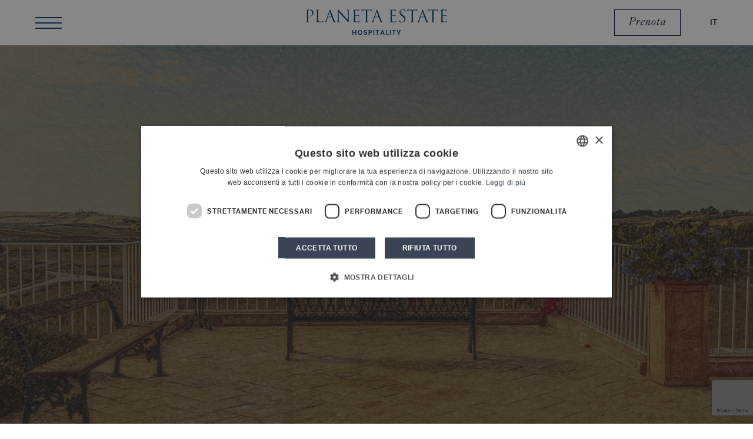

--- FILE ---
content_type: text/html; charset=UTF-8
request_url: https://www.planetaestate.it/it/gift-voucher/?utm_source=General&utm_campaign=f764af90b1-EMAIL_CAMPAIGN_2017_10_25&utm_medium=email&utm_term=0_e17af242a7-f764af90b1-48039765
body_size: 20307
content:
<!DOCTYPE html>
<html lang="it-IT">

<head>
    <meta charset="UTF-8">
    <meta name="viewport" content="width=device-width, initial-scale=1.0">
    <meta http-equiv="X-UA-Compatible" content="ie=edge">

    <!-- Load custom fonts  -->
    <link rel="stylesheet" href="https://use.typekit.net/dep8tbb.css">

    <meta name='robots' content='index, follow, max-image-preview:large, max-snippet:-1, max-video-preview:-1' />

	<!-- This site is optimized with the Yoast SEO plugin v26.7 - https://yoast.com/wordpress/plugins/seo/ -->
	<title>Gift voucher - Planeta Estate</title>
	<meta name="description" content="Con un gift voucher valido per tutto il prossimo anno, potrai scegliere di regalare una delle nostre esperienze di ospitalità, cucina, natura e cultura." />
	<link rel="canonical" href="https://www.planetaestate.it/it/gift-voucher/" />
	<meta property="og:locale" content="it_IT" />
	<meta property="og:type" content="article" />
	<meta property="og:title" content="Gift voucher - Planeta Estate" />
	<meta property="og:description" content="Con un gift voucher valido per tutto il prossimo anno, potrai scegliere di regalare una delle nostre esperienze di ospitalità, cucina, natura e cultura." />
	<meta property="og:url" content="https://www.planetaestate.it/it/gift-voucher/" />
	<meta property="og:site_name" content="Planeta Estate" />
	<meta property="article:modified_time" content="2025-12-22T11:19:51+00:00" />
	<meta property="og:image" content="https://storage1367.cdn-immedia.net/wp-content/uploads/2023/09/og-image.jpg" />
	<meta property="og:image:width" content="1200" />
	<meta property="og:image:height" content="675" />
	<meta property="og:image:type" content="image/jpeg" />
	<meta name="twitter:card" content="summary_large_image" />
	<script type="application/ld+json" class="yoast-schema-graph">{"@context":"https://schema.org","@graph":[{"@type":"WebPage","@id":"https://www.planetaestate.it/it/gift-voucher/","url":"https://www.planetaestate.it/it/gift-voucher/","name":"Gift voucher - Planeta Estate","isPartOf":{"@id":"https://www.planetaestate.it/it/#website"},"datePublished":"2023-07-11T12:29:31+00:00","dateModified":"2025-12-22T11:19:51+00:00","description":"Con un gift voucher valido per tutto il prossimo anno, potrai scegliere di regalare una delle nostre esperienze di ospitalità, cucina, natura e cultura.","breadcrumb":{"@id":"https://www.planetaestate.it/it/gift-voucher/#breadcrumb"},"inLanguage":"it-IT","potentialAction":[{"@type":"ReadAction","target":["https://www.planetaestate.it/it/gift-voucher/"]}]},{"@type":"BreadcrumbList","@id":"https://www.planetaestate.it/it/gift-voucher/#breadcrumb","itemListElement":[{"@type":"ListItem","position":1,"name":"Home","item":"https://www.planetaestate.it/it/"},{"@type":"ListItem","position":2,"name":"Gift voucher"}]},{"@type":"WebSite","@id":"https://www.planetaestate.it/it/#website","url":"https://www.planetaestate.it/it/","name":"Planeta Estate","description":"","publisher":{"@id":"https://www.planetaestate.it/it/#organization"},"potentialAction":[{"@type":"SearchAction","target":{"@type":"EntryPoint","urlTemplate":"https://www.planetaestate.it/it/?s={search_term_string}"},"query-input":{"@type":"PropertyValueSpecification","valueRequired":true,"valueName":"search_term_string"}}],"inLanguage":"it-IT"},{"@type":"Organization","@id":"https://www.planetaestate.it/it/#organization","name":"Planeta Estate","url":"https://www.planetaestate.it/it/","logo":{"@type":"ImageObject","inLanguage":"it-IT","@id":"https://www.planetaestate.it/it/#/schema/logo/image/","url":"https://storage1367.cdn-immedia.net/wp-content/uploads/2023/09/faviconWhite.png","contentUrl":"https://storage1367.cdn-immedia.net/wp-content/uploads/2023/09/faviconWhite.png","width":512,"height":512,"caption":"Planeta Estate"},"image":{"@id":"https://www.planetaestate.it/it/#/schema/logo/image/"}}]}</script>
	<!-- / Yoast SEO plugin. -->


<link rel="alternate" type="application/rss+xml" title="Planeta Estate &raquo; Feed" href="https://www.planetaestate.it/it/feed/" />
<link rel="alternate" type="application/rss+xml" title="Planeta Estate &raquo; Feed dei commenti" href="https://www.planetaestate.it/it/comments/feed/" />
<link rel="alternate" title="oEmbed (JSON)" type="application/json+oembed" href="https://www.planetaestate.it/it/wp-json/oembed/1.0/embed?url=https%3A%2F%2Fwww.planetaestate.it%2Fit%2Fgift-voucher%2F" />
<link rel="alternate" title="oEmbed (XML)" type="text/xml+oembed" href="https://www.planetaestate.it/it/wp-json/oembed/1.0/embed?url=https%3A%2F%2Fwww.planetaestate.it%2Fit%2Fgift-voucher%2F&#038;format=xml" />
<style id='wp-img-auto-sizes-contain-inline-css' type='text/css'>
img:is([sizes=auto i],[sizes^="auto," i]){contain-intrinsic-size:3000px 1500px}
/*# sourceURL=wp-img-auto-sizes-contain-inline-css */
</style>
<style id='wp-emoji-styles-inline-css' type='text/css'>

	img.wp-smiley, img.emoji {
		display: inline !important;
		border: none !important;
		box-shadow: none !important;
		height: 1em !important;
		width: 1em !important;
		margin: 0 0.07em !important;
		vertical-align: -0.1em !important;
		background: none !important;
		padding: 0 !important;
	}
/*# sourceURL=wp-emoji-styles-inline-css */
</style>
<link rel='stylesheet' id='wp-block-library-css' href='https://storage1367.cdn-immedia.net/wp-includes/css/dist/block-library/style.min.css?ver=4929bf9e364c4b1495179ac294057af1' type='text/css' media='all' />
<style id='global-styles-inline-css' type='text/css'>
:root{--wp--preset--aspect-ratio--square: 1;--wp--preset--aspect-ratio--4-3: 4/3;--wp--preset--aspect-ratio--3-4: 3/4;--wp--preset--aspect-ratio--3-2: 3/2;--wp--preset--aspect-ratio--2-3: 2/3;--wp--preset--aspect-ratio--16-9: 16/9;--wp--preset--aspect-ratio--9-16: 9/16;--wp--preset--color--black: #000000;--wp--preset--color--cyan-bluish-gray: #abb8c3;--wp--preset--color--white: #ffffff;--wp--preset--color--pale-pink: #f78da7;--wp--preset--color--vivid-red: #cf2e2e;--wp--preset--color--luminous-vivid-orange: #ff6900;--wp--preset--color--luminous-vivid-amber: #fcb900;--wp--preset--color--light-green-cyan: #7bdcb5;--wp--preset--color--vivid-green-cyan: #00d084;--wp--preset--color--pale-cyan-blue: #8ed1fc;--wp--preset--color--vivid-cyan-blue: #0693e3;--wp--preset--color--vivid-purple: #9b51e0;--wp--preset--gradient--vivid-cyan-blue-to-vivid-purple: linear-gradient(135deg,rgb(6,147,227) 0%,rgb(155,81,224) 100%);--wp--preset--gradient--light-green-cyan-to-vivid-green-cyan: linear-gradient(135deg,rgb(122,220,180) 0%,rgb(0,208,130) 100%);--wp--preset--gradient--luminous-vivid-amber-to-luminous-vivid-orange: linear-gradient(135deg,rgb(252,185,0) 0%,rgb(255,105,0) 100%);--wp--preset--gradient--luminous-vivid-orange-to-vivid-red: linear-gradient(135deg,rgb(255,105,0) 0%,rgb(207,46,46) 100%);--wp--preset--gradient--very-light-gray-to-cyan-bluish-gray: linear-gradient(135deg,rgb(238,238,238) 0%,rgb(169,184,195) 100%);--wp--preset--gradient--cool-to-warm-spectrum: linear-gradient(135deg,rgb(74,234,220) 0%,rgb(151,120,209) 20%,rgb(207,42,186) 40%,rgb(238,44,130) 60%,rgb(251,105,98) 80%,rgb(254,248,76) 100%);--wp--preset--gradient--blush-light-purple: linear-gradient(135deg,rgb(255,206,236) 0%,rgb(152,150,240) 100%);--wp--preset--gradient--blush-bordeaux: linear-gradient(135deg,rgb(254,205,165) 0%,rgb(254,45,45) 50%,rgb(107,0,62) 100%);--wp--preset--gradient--luminous-dusk: linear-gradient(135deg,rgb(255,203,112) 0%,rgb(199,81,192) 50%,rgb(65,88,208) 100%);--wp--preset--gradient--pale-ocean: linear-gradient(135deg,rgb(255,245,203) 0%,rgb(182,227,212) 50%,rgb(51,167,181) 100%);--wp--preset--gradient--electric-grass: linear-gradient(135deg,rgb(202,248,128) 0%,rgb(113,206,126) 100%);--wp--preset--gradient--midnight: linear-gradient(135deg,rgb(2,3,129) 0%,rgb(40,116,252) 100%);--wp--preset--font-size--small: 13px;--wp--preset--font-size--medium: 20px;--wp--preset--font-size--large: 36px;--wp--preset--font-size--x-large: 42px;--wp--preset--spacing--20: 0.44rem;--wp--preset--spacing--30: 0.67rem;--wp--preset--spacing--40: 1rem;--wp--preset--spacing--50: 1.5rem;--wp--preset--spacing--60: 2.25rem;--wp--preset--spacing--70: 3.38rem;--wp--preset--spacing--80: 5.06rem;--wp--preset--shadow--natural: 6px 6px 9px rgba(0, 0, 0, 0.2);--wp--preset--shadow--deep: 12px 12px 50px rgba(0, 0, 0, 0.4);--wp--preset--shadow--sharp: 6px 6px 0px rgba(0, 0, 0, 0.2);--wp--preset--shadow--outlined: 6px 6px 0px -3px rgb(255, 255, 255), 6px 6px rgb(0, 0, 0);--wp--preset--shadow--crisp: 6px 6px 0px rgb(0, 0, 0);}:where(.is-layout-flex){gap: 0.5em;}:where(.is-layout-grid){gap: 0.5em;}body .is-layout-flex{display: flex;}.is-layout-flex{flex-wrap: wrap;align-items: center;}.is-layout-flex > :is(*, div){margin: 0;}body .is-layout-grid{display: grid;}.is-layout-grid > :is(*, div){margin: 0;}:where(.wp-block-columns.is-layout-flex){gap: 2em;}:where(.wp-block-columns.is-layout-grid){gap: 2em;}:where(.wp-block-post-template.is-layout-flex){gap: 1.25em;}:where(.wp-block-post-template.is-layout-grid){gap: 1.25em;}.has-black-color{color: var(--wp--preset--color--black) !important;}.has-cyan-bluish-gray-color{color: var(--wp--preset--color--cyan-bluish-gray) !important;}.has-white-color{color: var(--wp--preset--color--white) !important;}.has-pale-pink-color{color: var(--wp--preset--color--pale-pink) !important;}.has-vivid-red-color{color: var(--wp--preset--color--vivid-red) !important;}.has-luminous-vivid-orange-color{color: var(--wp--preset--color--luminous-vivid-orange) !important;}.has-luminous-vivid-amber-color{color: var(--wp--preset--color--luminous-vivid-amber) !important;}.has-light-green-cyan-color{color: var(--wp--preset--color--light-green-cyan) !important;}.has-vivid-green-cyan-color{color: var(--wp--preset--color--vivid-green-cyan) !important;}.has-pale-cyan-blue-color{color: var(--wp--preset--color--pale-cyan-blue) !important;}.has-vivid-cyan-blue-color{color: var(--wp--preset--color--vivid-cyan-blue) !important;}.has-vivid-purple-color{color: var(--wp--preset--color--vivid-purple) !important;}.has-black-background-color{background-color: var(--wp--preset--color--black) !important;}.has-cyan-bluish-gray-background-color{background-color: var(--wp--preset--color--cyan-bluish-gray) !important;}.has-white-background-color{background-color: var(--wp--preset--color--white) !important;}.has-pale-pink-background-color{background-color: var(--wp--preset--color--pale-pink) !important;}.has-vivid-red-background-color{background-color: var(--wp--preset--color--vivid-red) !important;}.has-luminous-vivid-orange-background-color{background-color: var(--wp--preset--color--luminous-vivid-orange) !important;}.has-luminous-vivid-amber-background-color{background-color: var(--wp--preset--color--luminous-vivid-amber) !important;}.has-light-green-cyan-background-color{background-color: var(--wp--preset--color--light-green-cyan) !important;}.has-vivid-green-cyan-background-color{background-color: var(--wp--preset--color--vivid-green-cyan) !important;}.has-pale-cyan-blue-background-color{background-color: var(--wp--preset--color--pale-cyan-blue) !important;}.has-vivid-cyan-blue-background-color{background-color: var(--wp--preset--color--vivid-cyan-blue) !important;}.has-vivid-purple-background-color{background-color: var(--wp--preset--color--vivid-purple) !important;}.has-black-border-color{border-color: var(--wp--preset--color--black) !important;}.has-cyan-bluish-gray-border-color{border-color: var(--wp--preset--color--cyan-bluish-gray) !important;}.has-white-border-color{border-color: var(--wp--preset--color--white) !important;}.has-pale-pink-border-color{border-color: var(--wp--preset--color--pale-pink) !important;}.has-vivid-red-border-color{border-color: var(--wp--preset--color--vivid-red) !important;}.has-luminous-vivid-orange-border-color{border-color: var(--wp--preset--color--luminous-vivid-orange) !important;}.has-luminous-vivid-amber-border-color{border-color: var(--wp--preset--color--luminous-vivid-amber) !important;}.has-light-green-cyan-border-color{border-color: var(--wp--preset--color--light-green-cyan) !important;}.has-vivid-green-cyan-border-color{border-color: var(--wp--preset--color--vivid-green-cyan) !important;}.has-pale-cyan-blue-border-color{border-color: var(--wp--preset--color--pale-cyan-blue) !important;}.has-vivid-cyan-blue-border-color{border-color: var(--wp--preset--color--vivid-cyan-blue) !important;}.has-vivid-purple-border-color{border-color: var(--wp--preset--color--vivid-purple) !important;}.has-vivid-cyan-blue-to-vivid-purple-gradient-background{background: var(--wp--preset--gradient--vivid-cyan-blue-to-vivid-purple) !important;}.has-light-green-cyan-to-vivid-green-cyan-gradient-background{background: var(--wp--preset--gradient--light-green-cyan-to-vivid-green-cyan) !important;}.has-luminous-vivid-amber-to-luminous-vivid-orange-gradient-background{background: var(--wp--preset--gradient--luminous-vivid-amber-to-luminous-vivid-orange) !important;}.has-luminous-vivid-orange-to-vivid-red-gradient-background{background: var(--wp--preset--gradient--luminous-vivid-orange-to-vivid-red) !important;}.has-very-light-gray-to-cyan-bluish-gray-gradient-background{background: var(--wp--preset--gradient--very-light-gray-to-cyan-bluish-gray) !important;}.has-cool-to-warm-spectrum-gradient-background{background: var(--wp--preset--gradient--cool-to-warm-spectrum) !important;}.has-blush-light-purple-gradient-background{background: var(--wp--preset--gradient--blush-light-purple) !important;}.has-blush-bordeaux-gradient-background{background: var(--wp--preset--gradient--blush-bordeaux) !important;}.has-luminous-dusk-gradient-background{background: var(--wp--preset--gradient--luminous-dusk) !important;}.has-pale-ocean-gradient-background{background: var(--wp--preset--gradient--pale-ocean) !important;}.has-electric-grass-gradient-background{background: var(--wp--preset--gradient--electric-grass) !important;}.has-midnight-gradient-background{background: var(--wp--preset--gradient--midnight) !important;}.has-small-font-size{font-size: var(--wp--preset--font-size--small) !important;}.has-medium-font-size{font-size: var(--wp--preset--font-size--medium) !important;}.has-large-font-size{font-size: var(--wp--preset--font-size--large) !important;}.has-x-large-font-size{font-size: var(--wp--preset--font-size--x-large) !important;}
/*# sourceURL=global-styles-inline-css */
</style>

<style id='classic-theme-styles-inline-css' type='text/css'>
/*! This file is auto-generated */
.wp-block-button__link{color:#fff;background-color:#32373c;border-radius:9999px;box-shadow:none;text-decoration:none;padding:calc(.667em + 2px) calc(1.333em + 2px);font-size:1.125em}.wp-block-file__button{background:#32373c;color:#fff;text-decoration:none}
/*# sourceURL=//storage1367.cdn-immedia.net/wp-includes/css/classic-themes.min.css */
</style>
<link rel='stylesheet' id='contact-form-7-css' href='https://storage1367.cdn-immedia.net/wp-content/plugins/contact-form-7/includes/css/styles.css?ver=6.1.4' type='text/css' media='all' />
<link rel='stylesheet' id='wpml-legacy-dropdown-0-css' href='https://storage1367.cdn-immedia.net/wp-content/plugins/sitepress-multilingual-cms/templates/language-switchers/legacy-dropdown/style.min.css?ver=1' type='text/css' media='all' />
<link rel='stylesheet' id='bd-core-style-css' href='https://storage1367.cdn-immedia.net/wp-content/themes/planeta/webpack/dist/app.css?ver=0.1.26' type='text/css' media='all' />
<link rel='stylesheet' id='bd-style-default-css' href='https://storage1367.cdn-immedia.net/wp-content/themes/planeta/style.css?ver=0.1.26' type='text/css' media='all' />
<link rel='stylesheet' id='fontawesome-css' href='https://storage1367.cdn-immedia.net/wp-content/themes/planeta/lib/fontawesome/css/fontawesome.css?ver=0.1.26' type='text/css' media='all' />
<link rel='stylesheet' id='fontawesome_all-css' href='https://storage1367.cdn-immedia.net/wp-content/themes/planeta/lib/fontawesome/css/all.css?ver=0.1.26' type='text/css' media='all' />
<link rel='stylesheet' id='lightgallery-css' href='https://storage1367.cdn-immedia.net/wp-content/themes/planeta/lib/lightgallery/lightgallery-bundle.min.css?ver=0.1.26' type='text/css' media='all' />
<link rel='stylesheet' id='swiper-style-css' href='https://storage1367.cdn-immedia.net/wp-content/themes/planeta/lib/swiper/swiper-bundle.min.css?ver=0.1.26' type='text/css' media='all' />
<script type="text/javascript" id="wpml-cookie-js-extra">
/* <![CDATA[ */
var wpml_cookies = {"wp-wpml_current_language":{"value":"it","expires":1,"path":"/"}};
var wpml_cookies = {"wp-wpml_current_language":{"value":"it","expires":1,"path":"/"}};
//# sourceURL=wpml-cookie-js-extra
/* ]]> */
</script>
<script type="text/javascript" src="https://storage1367.cdn-immedia.net/wp-content/plugins/sitepress-multilingual-cms/res/js/cookies/language-cookie.js?ver=486900" id="wpml-cookie-js" defer="defer" data-wp-strategy="defer"></script>
<script type="text/javascript" src="https://storage1367.cdn-immedia.net/wp-content/plugins/sitepress-multilingual-cms/templates/language-switchers/legacy-dropdown/script.min.js?ver=1" id="wpml-legacy-dropdown-0-js"></script>
<script type="text/javascript" src="https://storage1367.cdn-immedia.net/wp-content/themes/planeta/lib/swiper/swiper-bundle.min.js?ver=4929bf9e364c4b1495179ac294057af1" id="swiper-scripts-js"></script>
<script type="text/javascript" src="https://storage1367.cdn-immedia.net/wp-content/themes/planeta/lib/lightgallery/lightgallery.min.js?ver=4929bf9e364c4b1495179ac294057af1" id="lightgallery-scripts-js"></script>
<script type="text/javascript" src="https://storage1367.cdn-immedia.net/wp-includes/js/jquery/jquery.min.js?ver=3.7.1" id="jquery-core-js"></script>
<script type="text/javascript" src="https://storage1367.cdn-immedia.net/wp-includes/js/jquery/jquery-migrate.min.js?ver=3.4.1" id="jquery-migrate-js"></script>
<link rel="https://api.w.org/" href="https://www.planetaestate.it/it/wp-json/" /><link rel="alternate" title="JSON" type="application/json" href="https://www.planetaestate.it/it/wp-json/wp/v2/pages/1147" /><link rel="EditURI" type="application/rsd+xml" title="RSD" href="https://www.planetaestate.it/xmlrpc.php?rsd" />

<link rel='shortlink' href='https://www.planetaestate.it/it/?p=1147' />
<meta name="generator" content="WPML ver:4.8.6 stt:1,27;" />
<!-- THEME FAVICON -->
<link rel="shortcut icon" href="https://www.planetaestate.it/wp-content/themes/planeta/webpack/img/favicon/favicon.ico" />
<link rel="icon" sizes="16x16" href="https://storage1367.cdn-immedia.net/wp-content/themes/planeta/webpack/img/favicon/favicon-32x32.png" />
<link rel="icon" sizes="32x32" href="https://storage1367.cdn-immedia.net/wp-content/themes/planeta/webpack/img/favicon/favicon-32x32.png" />
<link rel="icon" sizes="96x96" href="https://storage1367.cdn-immedia.net/wp-content/themes/planeta/webpack/img/favicon/favicon-96x96.png" />
<link rel="icon" sizes="192x192" href="https://storage1367.cdn-immedia.net/wp-content/themes/planeta/webpack/img/favicon/android-icon-192x192.png" />
<link rel="apple-touch-icon" href="https://storage1367.cdn-immedia.net/wp-content/themes/planeta/webpack/img/favicon/apple-touch-icon.png" />
<link rel="apple-touch-icon" sizes="72x72" href="https://storage1367.cdn-immedia.net/wp-content/themes/planeta/webpack/img/favicon/apple-touch-icon-72x72.png" />
<link rel="apple-touch-icon" sizes="76x76" href="https://storage1367.cdn-immedia.net/wp-content/themes/planeta/webpack/img/favicon/apple-touch-icon-76x76.png" />
<link rel="apple-touch-icon" sizes="114x114" href="https://storage1367.cdn-immedia.net/wp-content/themes/planeta/webpack/img/favicon/apple-touch-icon-114x114.png" />
<link rel="apple-touch-icon" sizes="120x120" href="https://storage1367.cdn-immedia.net/wp-content/themes/planeta/webpack/img/favicon/apple-touch-icon-120x120.png" />
<link rel="apple-touch-icon" sizes="144x144" href="https://storage1367.cdn-immedia.net/wp-content/themes/planeta/webpack/img/favicon/apple-touch-icon-144x144.png" />
<link rel="apple-touch-icon" sizes="152x152" href="https://storage1367.cdn-immedia.net/wp-content/themes/planeta/webpack/img/favicon/apple-touch-icon-152x152.png" />
<link rel="apple-touch-icon" sizes="180x180" href="https://storage1367.cdn-immedia.net/wp-content/themes/planeta/webpack/img/favicon/apple-touch-icon-180x180.png" />
<link rel="apple-touch-icon" sizes="512x512" href="https://storage1367.cdn-immedia.net/wp-content/themes/planeta/webpack/img/favicon/apple-touch-icon.png" />
<link rel="apple-touch-icon-precomposed" href="https://storage1367.cdn-immedia.net/wp-content/themes/planeta/webpack/img/favicon/apple-touch-icon-precomposed.png" />
<meta name="theme-color" content="#ffffff" />
<link rel="manifest" href="https://www.planetaestate.it/wp-content/themes/planeta/webpack/img/favicon/site.webmanifest">
<link rel="mask-icon" href="https://storage1367.cdn-immedia.net/wp-content/themes/planeta/webpack/img/favicon/safari-pinned-tab.svg" color="#bf0e0e">
<meta name="msapplication-TileColor" content="#FFB8CA">
<!-- /THEME FAVICON -->

<style>#tab_itinerari.nav-tabs > li > button.nav-link.palette_casa-panitteri,.palette_casa-panitteri { background-color: #cf9164; color: #ffffff; }.carousel-camere.palette_casa-panitteri .struttura__desc a { color: #fff; }#tab_itinerari.nav-tabs > li > button.nav-link.palette_casa-panitteri.active  { color: #cf9164; }.text_casa-panitteri,.text_casa-panitteri > a { color: #cf9164;}.button.button--casa-panitteri { border-bottom: 1px solid #cf9164; color: #cf9164; }.button.button--casa-panitteri:hover { background-color: #cf9164; color: #fff; }.booking-form_casa-panitteri, .booking-form_casa-panitteri input, .booking-form_casa-panitteri select, .booking-form_casa-panitteri { background-color: rgba(207, 145, 100, 0.7); color: #ffffff !important;}.booking-form_casa-panitteri button.button{ color: #ffffff; border-bottom-color: #ffffff; } .booking-form_casa-panitteri form> div.with-border { border-right-color: #ffffff; } .booking-form_casa-panitteri select option, .booking-form_casa-panitteri select optgroup{ color: black;}#tab_itinerari.nav-tabs > li > button.nav-link.palette_case-sparse,.palette_case-sparse { background-color: #dd8797; color: #031330; }.carousel-camere.palette_case-sparse .struttura__desc a { color: #fff; }#tab_itinerari.nav-tabs > li > button.nav-link.palette_case-sparse.active  { color: #dd8797; }.text_case-sparse,.text_case-sparse > a { color: #dd8797;}.button.button--case-sparse { border-bottom: 1px solid #dd8797; color: #dd8797; }.button.button--case-sparse:hover { background-color: #dd8797; color: #fff; }.booking-form_case-sparse, .booking-form_case-sparse input, .booking-form_case-sparse select, .booking-form_case-sparse { background-color: rgba(221, 135, 151, 0.7); color: #ffffff !important;}.booking-form_case-sparse button.button{ color: #ffffff; border-bottom-color: #ffffff; } .booking-form_case-sparse form> div.with-border { border-right-color: #ffffff; } .booking-form_case-sparse select option, .booking-form_case-sparse select optgroup{ color: black;}#tab_itinerari.nav-tabs > li > button.nav-link.palette_ristorante,.palette_ristorante { background-color: #307052; color: #ffffff; }.carousel-camere.palette_ristorante .struttura__desc a { color: #fff; }#tab_itinerari.nav-tabs > li > button.nav-link.palette_ristorante.active  { color: #307052; }.text_ristorante,.text_ristorante > a { color: #307052;}.button.button--ristorante { border-bottom: 1px solid #307052; color: #307052; }.button.button--ristorante:hover { background-color: #307052; color: #fff; }.booking-form_ristorante, .booking-form_ristorante input, .booking-form_ristorante select, .booking-form_ristorante { background-color: rgba(48, 112, 82, 0.7); color: #ffffff !important;}.booking-form_ristorante button.button{ color: #ffffff; border-bottom-color: #ffffff; } .booking-form_ristorante form> div.with-border { border-right-color: #ffffff; } .booking-form_ristorante select option, .booking-form_ristorante select optgroup{ color: black;}#tab_itinerari.nav-tabs > li > button.nav-link.palette_insula-beach-club,.palette_insula-beach-club { background-color: #3f8aaa; color: #ffffff; }.carousel-camere.palette_insula-beach-club .struttura__desc a { color: #fff; }#tab_itinerari.nav-tabs > li > button.nav-link.palette_insula-beach-club.active  { color: #3f8aaa; }.text_insula-beach-club,.text_insula-beach-club > a { color: #3f8aaa;}.button.button--insula-beach-club { border-bottom: 1px solid #3f8aaa; color: #3f8aaa; }.button.button--insula-beach-club:hover { background-color: #3f8aaa; color: #fff; }.booking-form_insula-beach-club, .booking-form_insula-beach-club input, .booking-form_insula-beach-club select, .booking-form_insula-beach-club { background-color: rgba(63, 138, 170, 0.7); color: #ffffff !important;}.booking-form_insula-beach-club button.button{ color: #ffffff; border-bottom-color: #ffffff; } .booking-form_insula-beach-club form> div.with-border { border-right-color: #ffffff; } .booking-form_insula-beach-club select option, .booking-form_insula-beach-club select optgroup{ color: black;}#tab_itinerari.nav-tabs > li > button.nav-link.palette_la-foresteria,.palette_la-foresteria { background-color: #307052; color: #ffffff; }.carousel-camere.palette_la-foresteria .struttura__desc a { color: #fff; }#tab_itinerari.nav-tabs > li > button.nav-link.palette_la-foresteria.active  { color: #307052; }.text_la-foresteria,.text_la-foresteria > a { color: #307052;}.button.button--la-foresteria { border-bottom: 1px solid #307052; color: #307052; }.button.button--la-foresteria:hover { background-color: #307052; color: #fff; }.booking-form_la-foresteria, .booking-form_la-foresteria input, .booking-form_la-foresteria select, .booking-form_la-foresteria { background-color: rgba(48, 112, 82, 0.7); color: #ffffff !important;}.booking-form_la-foresteria button.button{ color: #ffffff; border-bottom-color: #ffffff; } .booking-form_la-foresteria form> div.with-border { border-right-color: #ffffff; } .booking-form_la-foresteria select option, .booking-form_la-foresteria select optgroup{ color: black;}#tab_itinerari.nav-tabs > li > button.nav-link.palette_meeting-occasions,.palette_meeting-occasions { background-color: #07457b; color: #ffffff; }.carousel-camere.palette_meeting-occasions .struttura__desc a { color: #fff; }#tab_itinerari.nav-tabs > li > button.nav-link.palette_meeting-occasions.active  { color: #07457b; }.text_meeting-occasions,.text_meeting-occasions > a { color: #07457b;}.button.button--meeting-occasions { border-bottom: 1px solid #07457b; color: #07457b; }.button.button--meeting-occasions:hover { background-color: #07457b; color: #fff; }.booking-form_meeting-occasions, .booking-form_meeting-occasions input, .booking-form_meeting-occasions select, .booking-form_meeting-occasions { background-color: rgba(7, 69, 123, 0.7); color: #07457b !important;}.booking-form_meeting-occasions button.button{ color: #07457b; border-bottom-color: #07457b; } .booking-form_meeting-occasions form> div.with-border { border-right-color: #07457b; } .booking-form_meeting-occasions select option, .booking-form_meeting-occasions select optgroup{ color: black;}#tab_itinerari.nav-tabs > li > button.nav-link.palette_palazzo-planeta,.palette_palazzo-planeta { background-color: #ae3c49; color: #ffffff; }.carousel-camere.palette_palazzo-planeta .struttura__desc a { color: #fff; }#tab_itinerari.nav-tabs > li > button.nav-link.palette_palazzo-planeta.active  { color: #ae3c49; }.text_palazzo-planeta,.text_palazzo-planeta > a { color: #ae3c49;}.button.button--palazzo-planeta { border-bottom: 1px solid #ae3c49; color: #ae3c49; }.button.button--palazzo-planeta:hover { background-color: #ae3c49; color: #fff; }.booking-form_palazzo-planeta, .booking-form_palazzo-planeta input, .booking-form_palazzo-planeta select, .booking-form_palazzo-planeta { background-color: rgba(174, 60, 73, 0.7); color: #ffffff !important;}.booking-form_palazzo-planeta button.button{ color: #ffffff; border-bottom-color: #ffffff; } .booking-form_palazzo-planeta form> div.with-border { border-right-color: #ffffff; } .booking-form_palazzo-planeta select option, .booking-form_palazzo-planeta select optgroup{ color: black;}#tab_itinerari.nav-tabs > li > button.nav-link.palette_planeta-country-house,.palette_planeta-country-house { background-color: #d54d16; color: #ffffff; }.carousel-camere.palette_planeta-country-house .struttura__desc a { color: #fff; }#tab_itinerari.nav-tabs > li > button.nav-link.palette_planeta-country-house.active  { color: #d54d16; }.text_planeta-country-house,.text_planeta-country-house > a { color: #d54d16;}.button.button--planeta-country-house { border-bottom: 1px solid #d54d16; color: #d54d16; }.button.button--planeta-country-house:hover { background-color: #d54d16; color: #fff; }.booking-form_planeta-country-house, .booking-form_planeta-country-house input, .booking-form_planeta-country-house select, .booking-form_planeta-country-house { background-color: rgba(213, 77, 22, 0.7); color: #ffffff !important;}.booking-form_planeta-country-house button.button{ color: #ffffff; border-bottom-color: #ffffff; } .booking-form_planeta-country-house form> div.with-border { border-right-color: #ffffff; } .booking-form_planeta-country-house select option, .booking-form_planeta-country-house select optgroup{ color: black;}#tab_itinerari.nav-tabs > li > button.nav-link.palette_tenuta-dorilli,.palette_tenuta-dorilli { background-color: #d47057; color: #031330; }.carousel-camere.palette_tenuta-dorilli .struttura__desc a { color: #fff; }#tab_itinerari.nav-tabs > li > button.nav-link.palette_tenuta-dorilli.active  { color: #d47057; }.text_tenuta-dorilli,.text_tenuta-dorilli > a { color: #d47057;}.button.button--tenuta-dorilli { border-bottom: 1px solid #d47057; color: #d47057; }.button.button--tenuta-dorilli:hover { background-color: #d47057; color: #fff; }.booking-form_tenuta-dorilli, .booking-form_tenuta-dorilli input, .booking-form_tenuta-dorilli select, .booking-form_tenuta-dorilli { background-color: rgba(212, 112, 87, 0.7); color: #ffffff !important;}.booking-form_tenuta-dorilli button.button{ color: #ffffff; border-bottom-color: #ffffff; } .booking-form_tenuta-dorilli form> div.with-border { border-right-color: #ffffff; } .booking-form_tenuta-dorilli select option, .booking-form_tenuta-dorilli select optgroup{ color: black;}</style><style> .bg-307052{background-color: #307052;} .bg-3F8AAA{background-color: #3F8AAA;} .bg-AE3C49{background-color: #AE3C49;} .bg-CF9164{background-color: #CF9164;} .bg-DD8797{background-color: #DD8797;} .bg-D47057{background-color: #D47057;} .bg-FFFFFF{background-color: #FFFFFF;} .bg-F6F3F1{background-color: #F6F3F1;} .bg-F6F3F1{background-color: #F6F3F1;} .bg-07457B{background-color: #07457B;} .bg-823735{background-color: #823735;} .bg-D54D16{background-color: #D54D16;}</style><link rel="icon" href="https://storage1367.cdn-immedia.net/wp-content/uploads/2023/09/cropped-faviconWhite-32x32.png" sizes="32x32" />
<link rel="icon" href="https://storage1367.cdn-immedia.net/wp-content/uploads/2023/09/cropped-faviconWhite-192x192.png" sizes="192x192" />
<link rel="apple-touch-icon" href="https://storage1367.cdn-immedia.net/wp-content/uploads/2023/09/cropped-faviconWhite-180x180.png" />
<meta name="msapplication-TileImage" content="https://storage1367.cdn-immedia.net/wp-content/uploads/2023/09/cropped-faviconWhite-270x270.png" />

    <!-- Google Tag Manager -->
<script>(function(w,d,s,l,i){w[l]=w[l]||[];w[l].push({'gtm.start':
new Date().getTime(),event:'gtm.js'});var f=d.getElementsByTagName(s)[0],
j=d.createElement(s),dl=l!='dataLayer'?'&l='+l:'';j.async=true;j.src=
'https://www.googletagmanager.com/gtm.js?id='+i+dl;f.parentNode.insertBefore(j,f);
})(window,document,'script','dataLayer','GTM-KQ2CDNN');</script>
<!-- End Google Tag Manager -->
</head>

<body class="wp-singular page-template-default page page-id-1147 wp-theme-planeta">

    
    <header class="site-header sticky-top" id="masthead">
        <nav class="navbar navbar-light d-block py-3">
            <div class="row no-gutters">

                <div class="col-6 order-1 text-center">
                    <a class="navbar-brand text-center col-auto mx-auto" href="https://www.planetaestate.it/it/" class="d-flex align-items-center col-md-3 mb-2 mb-md-0 text-dark text-decoration-none">
                <img src="https://storage1367.cdn-immedia.net/wp-content/themes/planeta/webpack/img/logo.svg" alt="Logo" width="240" height="43" class="img-fluid logo">
                </a>                </div>
                <div class="col-3 order-0 d-flex align-items-center">
                    <div class="nav-container">
                        <input class="checkbox" type="checkbox" name="" id="" data-bs-toggle="modal" data-bs-target="#primaryMenuModal" />
                        <div class="hamburger-lines">
                            <span class="line line1"></span>
                            <span class="line line2"></span>
                            <span class="line line3"></span>
                        </div>
                    </div>
                </div>

                <div class="col-3 order-2">
                    <div class="col-auto text-end order-3 booking-cta-container">
                    
                    <a class="button button--booking anchor-link" data-anchor-link="voucher-anchor" href="#" >Prenota</a>

                    
<div class="dropdown language-list">
    <div class="dropdown-toggle" type="button" id="dropdownMenuButton1" data-bs-toggle="dropdown"
            aria-expanded="false">
        it    </div>
    <ul class="dropdown-menu" aria-labelledby="dropdownMenuButton1">
                        <li>
                    <a class="dropdown-item" href="https://www.planetaestate.it/en/gift-voucher/" title="EN">
                        <span class="icl_lang_sel_current icl_lang_sel_native">EN</span>                    </a>
                </li>
                    </ul>
</div>
                    </div>
                </div>
            </div>
        </nav>
    </header>
<main class="main-content p-0">
      <div class="row">
      <div class="col-lg-12">
                  <article class="post-1147 page type-page status-publish hentry">
                      </article>
              </div>
    </div>
  
  
<section
        class="bd-hero  index-0 position-relative hero-no-form"
        data-anchor-reference="">

    
    
                    <picture>
                <source media="(max-width:768px)" srcset="https://storage1367.cdn-immedia.net/wp-content/uploads/2025/12/Hero_gift-Voucher_Planeta-Estate-860x1080.jpg">
                <img class='bd-hero__img' src="https://storage1367.cdn-immedia.net/wp-content/uploads/2025/12/Hero_gift-Voucher_Planeta-Estate.jpg" alt="">
            </picture>
                    <div class="bd-hero__inner">
            <div class="bd-hero-overline overline text-uppercase"><nav role="navigation" aria-label="Breadcrumbs" class="breadcrumb-trail breadcrumbs" itemprop="breadcrumb"><div id="breadcrumb-container"><ol class="trail-items" itemscope itemtype="http://schema.org/BreadcrumbList"><meta name="numberOfItems" content="1" /><meta name="itemListOrder" content="Ascending" /><li itemprop="itemListElement" itemscope itemtype="http://schema.org/ListItem" class="trail-item trail-end"><a href="https://www.planetaestate.it/it/" rel="home" itemprop="item"><span itemprop="name">Home</span></a><meta itemprop="position" content="1" /></li></ol></div></nav></div>            <div class="bd-hero-title"><h1 style="text-align: center;">Gift Voucher</h1>
</div>                        
                            <div class="anchor-link button mx-auto"
                     data-anchor-link="voucher-anchor">Scopri di più</div>
            
                    </div>

    
</section>
<section data-anchor-reference=""
         class="section one-columns-text     bg-FFFFFF">
    <div class="container container--small">
        <div class="row">
            <div class="col-lg-12">
                                <div class="one-column-text-title"><h2 style="text-align: center;">Regala una delle esperienze Planeta: ospitalità, cucina, natura, cultura.</h2>
</div>                <div class="one-column-text-editor"><p style="text-align: center;">Il Gift Voucher offre il meglio delle esperienze di Planeta Estate, dai soggiorni a <em>La Foresteria Wine Resort</em>, <em>Planeta</em> <em>Country</em> <em>House</em> e <em>Palazzo Planeta</em>, alle degustazioni nelle cantine <em>Ulmo</em>, <em>Sciaranuova</em> e <em>Buonivini</em>, all&#8217;enogastronomia de <em>La Foresteria Ristorante</em>, sempre a contatto con l&#8217;autenticità del territorio. Per esplorare nuovi luoghi, gustare la cucina locale<br />
e immergersi nella cultura e nella bellezza della Sicilia.</p>
<p>&nbsp;</p>
</div>                                                    <div class="text-center">
                        <div class="anchor-link button mt-4 button--secondary"
                             data-anchor-link="voucher-anchor">Seleziona un importo</div>
                    </div>
                            </div>
        </div>
    </div>
</section>

<section data-anchor-reference="voucher-anchor" class="section  gift-voucher" bg-FFFFFF>
    <div class="container-fluid">
        <div class="row">
            <div class="col-lg-12">

                                    <div class="row nav-pills" id="pills-tab" role="tablist">

                        <!-- Swiper -->
                        <div class="swiper swiper--giftVoucher">
                            <div class="swiper-wrapper">

                                
                                    <div class="swiper-slide">
                                        <div class="structure">
                                            <div class="structure__media position-relative">
                                                <img width="800" height="1068" src="https://storage1367.cdn-immedia.net/wp-content/uploads/2023/12/0002__da-100-a-200.jpg" class="img-fluid max-height-70-vh" alt="Degustazione Vini" decoding="async" loading="lazy" srcset="https://storage1367.cdn-immedia.net/wp-content/uploads/2023/12/0002__da-100-a-200.jpg 800w, https://storage1367.cdn-immedia.net/wp-content/uploads/2023/12/0002__da-100-a-200-700x935.jpg 700w, https://storage1367.cdn-immedia.net/wp-content/uploads/2023/12/0002__da-100-a-200-375x500.jpg 375w" sizes="auto, (max-width: 800px) 100vw, 800px" />                                            </div>
                                            <div class="struttura__desc">
                                                <h2 class="voucher-title">Esperienza Sicilia</h2>

                                                                                                    <p class="voucher-price">
                                                        Da 100                                                            a 200&euro;
                                                                                                            </p>
                                                
                                                <a href="#gift-voucher-details" class="button stretched-link button--primary" id="pills-a1-tab" data-bs-toggle="pill" data-bs-target="#pills-a1" role="tab" aria-controls="pills-a1" aria-selected="false">
                                                    Seleziona l'importo                                                </a>

                                            </div>
                                        </div>
                                    </div>
                                    <!-- swiper-slide -->

                                
                                    <div class="swiper-slide">
                                        <div class="structure">
                                            <div class="structure__media position-relative">
                                                <img width="800" height="1068" src="https://storage1367.cdn-immedia.net/wp-content/uploads/2023/12/0001__da-200-a-500.jpg" class="img-fluid max-height-70-vh" alt="Portata" decoding="async" loading="lazy" srcset="https://storage1367.cdn-immedia.net/wp-content/uploads/2023/12/0001__da-200-a-500.jpg 800w, https://storage1367.cdn-immedia.net/wp-content/uploads/2023/12/0001__da-200-a-500-700x935.jpg 700w, https://storage1367.cdn-immedia.net/wp-content/uploads/2023/12/0001__da-200-a-500-375x500.jpg 375w" sizes="auto, (max-width: 800px) 100vw, 800px" />                                            </div>
                                            <div class="struttura__desc">
                                                <h2 class="voucher-title">Esperienza Sicilia</h2>

                                                                                                    <p class="voucher-price">
                                                        Da 200                                                            a 500&euro;
                                                                                                            </p>
                                                
                                                <a href="#gift-voucher-details" class="button stretched-link button--primary" id="pills-a2-tab" data-bs-toggle="pill" data-bs-target="#pills-a2" role="tab" aria-controls="pills-a2" aria-selected="false">
                                                    Seleziona l'importo                                                </a>

                                            </div>
                                        </div>
                                    </div>
                                    <!-- swiper-slide -->

                                
                                    <div class="swiper-slide">
                                        <div class="structure">
                                            <div class="structure__media position-relative">
                                                <img width="800" height="1068" src="https://storage1367.cdn-immedia.net/wp-content/uploads/2023/12/0000__da-500-1.jpg" class="img-fluid max-height-70-vh" alt="Voucher da 500" decoding="async" loading="lazy" srcset="https://storage1367.cdn-immedia.net/wp-content/uploads/2023/12/0000__da-500-1.jpg 800w, https://storage1367.cdn-immedia.net/wp-content/uploads/2023/12/0000__da-500-1-700x935.jpg 700w, https://storage1367.cdn-immedia.net/wp-content/uploads/2023/12/0000__da-500-1-375x500.jpg 375w" sizes="auto, (max-width: 800px) 100vw, 800px" />                                            </div>
                                            <div class="struttura__desc">
                                                <h2 class="voucher-title">Esperienza Sicilia</h2>

                                                                                                    <p class="voucher-price">
                                                        Da 500                                                            a 2000&euro;
                                                                                                            </p>
                                                
                                                <a href="#gift-voucher-details" class="button stretched-link button--primary" id="pills-a3-tab" data-bs-toggle="pill" data-bs-target="#pills-a3" role="tab" aria-controls="pills-a3" aria-selected="false">
                                                    Seleziona l'importo                                                </a>

                                            </div>
                                        </div>
                                    </div>
                                    <!-- swiper-slide -->

                                
                            </div>
                            <!-- swiper-wrapper -->
                            <div class="swiper-pagination"></div>

                            <div class="swiper-button-wrapper">
                                <div class="swiper-button-prev"></div>
                                <div class="swiper-button-next"></div>
                            </div>
                        </div>
                        <!-- swiper -->

                    </div>
                    <!-- nav-pills -->


                
            </div>
            <!-- /.col -->
        </div>
        <!-- /.row -->
    </div>
    <!-- /.container-fluid -->
</section>


<div class="tab-content" id="pills-tabContent">
        <div class="tab-pane fade" id="pills-a1" role="tabpanel" aria-labelledby="pills-a1-tab" tabindex="0">

            <section class="section bg-light">
                <div class="container">

                    <div class="row gx-5">
                        <div class="col-lg-6">
                            <h2>Planeta consiglia</h2>
                        </div>
                        <div class="col-lg-6">
                            <ul>
<li>Wine tasting a La Foresteria Wine Resort</li>
<li>Ingresso con postazione a Insula Beach Club</li>
<li>Pranzo, aperitivo o cena a Insula Beach Club</li>
<li>Soggiorno di una notte a Palazzo Planeta a Palermo</li>
<li>Visita dei vigneti e della cantina, degustazione guidata di vini e assaggi di prodotti tipici e locali a Ulmo/Buonivini/Sciaranuova</li>
<li>Soggiorno di una notte con prima colazione a Planeta Country House a Menfi</li>
<li>Soggiorno di una notte a Casa Panitteri a Sambuca di Sicilia<em><br />
I voucher sono personalizzabili.</em></li>
</ul>
                        </div>
                    </div>
                </div>
            </section>
        </div>


        <div class="tab-pane fade" id="pills-a2" role="tabpanel" aria-labelledby="pills-a2-tab" tabindex="0">

            <section class="section bg-light">
                <div class="container">

                    <div class="row gx-5">
                        <div class="col-lg-6">
                            <h2>Planeta consiglia</h2>
                        </div>
                        <div class="col-lg-6">
                            <ul>
<li>Soggiorno di una notte con prima colazione a La Foresteria Planeta Estate a Menfi</li>
<li>Cooking Class con lo chef Angelo Pumilia a La Foresteria</li>
<li>Cena con menu degustazione dello Chef Angelo Pumilia e percorso vini Planeta a La Foresteria Ristorante</li>
<li>Soggiorno per tre notti a Case sparse Noto<em><br />
I voucher sono personalizzabili.</em></li>
</ul>
<p>&nbsp;</p>
                        </div>
                    </div>
                </div>
            </section>
        </div>


        <div class="tab-pane fade" id="pills-a3" role="tabpanel" aria-labelledby="pills-a3-tab" tabindex="0">

            <section class="section bg-light">
                <div class="container">

                    <div class="row gx-5">
                        <div class="col-lg-6">
                            <h2>Planeta consiglia</h2>
                        </div>
                        <div class="col-lg-6">
                            <ul>
<li>Sosta Gourmet a La Foresteria Menfi (soggiorno, aperitivo, cena)</li>
<li>Soggiorno di due notti (1 notte a Palazzo Planeta a Palermo + 1 a La Foresteria Menfi) con prima colazione e cena al ristorante de La Foresteria</li>
<li>Viaggio in Sicilia con Planeta, tour da 3/6/9 giorni<em><br />
I voucher sono personalizzabili.</em></li>
</ul>
<p>&nbsp;</p>
                        </div>
                    </div>
                </div>
            </section>
        </div>

</div>
<section data-anchor-reference="link-gift" class="section custom-shortcode  bg-FFFFFF ">
    <div class="container container--small">
        <div class="row">
            <div class="col-lg-12">
                                <div class="custom-shortcode-title"><h3>Inserisci i tuoi dati e sarai ricontattato</h3>
</div>                <div class="custom-shortcode-editor">
<div class="wpcf7 no-js" id="wpcf7-f1251-o1" lang="it-IT" dir="ltr" data-wpcf7-id="1251">
<div class="screen-reader-response"><p role="status" aria-live="polite" aria-atomic="true"></p> <ul></ul></div>
<form action="/it/gift-voucher/?utm_source=General&#038;utm_campaign=f764af90b1-EMAIL_CAMPAIGN_2017_10_25&#038;utm_medium=email&#038;utm_term=0_e17af242a7-f764af90b1-48039765#wpcf7-f1251-o1" method="post" class="wpcf7-form init" aria-label="Modulo di contatto" novalidate="novalidate" data-status="init">
<fieldset class="hidden-fields-container"><input type="hidden" name="_wpcf7" value="1251" /><input type="hidden" name="_wpcf7_version" value="6.1.4" /><input type="hidden" name="_wpcf7_locale" value="it_IT" /><input type="hidden" name="_wpcf7_unit_tag" value="wpcf7-f1251-o1" /><input type="hidden" name="_wpcf7_container_post" value="0" /><input type="hidden" name="_wpcf7_posted_data_hash" value="" /><input type="hidden" name="_wpcf7_recaptcha_response" value="" />
</fieldset>
<div class="row">


      <div class="col-md-4 mb-3">
<label>Nome*</label>
        <span class="wpcf7-form-control-wrap" data-name="your-name"><input size="40" maxlength="400" class="wpcf7-form-control wpcf7-text wpcf7-validates-as-required form-control" aria-required="true" aria-invalid="false" value="" type="text" name="your-name" /></span>
      </div>
      <div class="col-md-4 mb-3">
<label>Email*</label>
        <span class="wpcf7-form-control-wrap" data-name="your-email"><input size="40" maxlength="400" class="wpcf7-form-control wpcf7-email wpcf7-validates-as-required wpcf7-text wpcf7-validates-as-email form-control" aria-required="true" aria-invalid="false" value="" type="email" name="your-email" /></span>
      </div>
      <div class="col-md-4 mb-3">
<label>Importo</label>
        <span class="wpcf7-form-control-wrap" data-name="importo"><input size="40" maxlength="400" class="wpcf7-form-control wpcf7-text wpcf7-validates-as-required form-control" id="input_gift" readonly="readonly" aria-required="true" aria-invalid="false" value="" type="text" name="importo" /></span>
      </div>
    </div>
    <div class="row">
      <div class="col-md-8 mb-3">
        <label>Messaggio*</label>
        <span class="wpcf7-form-control-wrap" data-name="your-message"><textarea cols="40" rows="3" maxlength="2000" class="wpcf7-form-control wpcf7-textarea wpcf7-validates-as-required" aria-required="true" aria-invalid="false" name="your-message"></textarea></span>
      </div>
    </div>

<div class="row">
<div class="col-lg-12">
<div class="p-5 bg-light">
<p class="text-center label"><strong>Termini e condizioni</strong></p>
<ul>
<li>Il voucher regalo è valido per 1 anno dal momento dell’acquisto;</li>
<li>In caso di mancato utilizzo è possibile richiedere il rimborso del gift voucher che verrà erogato sottoforma di esperienze di pari importo.</li>
</ul>
</div>
</div>
</div>

    <div class="row">
      <div class="col-md-12 mt-3 mb-3">
<p><strong>Dichiarazione di consenso</strong><br>
<a class="btn btn-text p-0" data-bs-toggle="collapse" href="#privacyPolicy" role="button" aria-expanded="false" aria-controls="privacyPolicy">Leggi l'informativa</a></p>
<div class="collapse" id="privacyPolicy">
<p class="small">INFORMATIVA ART. 13 Regolamento UE 2016/679 ("GDPR"):
I dati personali raccolti all’interno della presente pagina web saranno trattati in formato cartaceo ed elettronico per le seguenti finalità:
a) Per dare esecuzione alla sua richiesta d’informazioni relativamente ai ns prodotti o per ricevere informazioni sui nostri rivenditori;
b) per l’invio di comunicazioni informative e commerciali, anche di natura promozionale (ivi compresa la nostra newsletter), di materiale pubblicitario e/o di offerte di beni e di servizi, con qualsiasi mezzo (conosciuto o non), ivi compreso, a titolo esemplificativo e non esaustivo, posta, Internet, telefono, E-mail, MMS, SMS. ecc
La natura del conferimento dei suoi dati per la finalità di cui al punto a) è necessaria per poter soddisfare la sua richiesta di informazioni, dove un suo eventuale rifiuto potrebbe pregiudicare tale possibilità; mentre per le finalità di cui al punto b) il conferimento dei vs dati è facoltativo, dove un diniego non avrà alcuna conseguenza in relazione alla finalità di cui al punto a). Tali dati saranno trattati da personale interno, comunicati esclusivamente a soggetti autorizzati, e non saranno oggetto di diffusione. Relativamente ai dati conferiti, potrete esercitare i diritti previsti dall’articolo 7, inviando apposita istanza scritta al Titolare del Trattamento: Planeta Estate Srl.</p>
</small></div>
<p class="small mb-2 lh-sm">Acconsento che i dati personali vengano utilizzati per le finalità di cui al punto a) (richiesta di informazioni)</p>
<span class="wpcf7-form-control-wrap" data-name="acceptance-a"><span class="wpcf7-form-control wpcf7-radio"><span class="wpcf7-list-item first"><input type="radio" name="acceptance-a" value="si" /><span class="wpcf7-list-item-label">si</span></span><span class="wpcf7-list-item last"><input type="radio" name="acceptance-a" value="no" /><span class="wpcf7-list-item-label">no</span></span></span></span>
      </div>
<div class="col-md-12 mb-3">
<p class="small mb-2 lh-sm">Acconsento che i dati personali vengano utilizzati per le finalità di cui al punto b) (marketing)</p>
<span class="wpcf7-form-control-wrap" data-name="acceptance-b"><span class="wpcf7-form-control wpcf7-radio"><span class="wpcf7-list-item first"><input type="radio" name="acceptance-b" value="si" /><span class="wpcf7-list-item-label">si</span></span><span class="wpcf7-list-item last"><input type="radio" name="acceptance-b" value="no" /><span class="wpcf7-list-item-label">no</span></span></span></span>
      </div>
    </div>


    <div class="row mt-5">
      <div class="col-md-12 d-flex flex-column mb-3">
        <input class="wpcf7-form-control wpcf7-submit has-spinner button button--secondary mx-auto" type="submit" value="Invia" />
      </div>
    </div><div class="wpcf7-response-output" aria-hidden="true"></div>
</form>
</div>
</div>            </div>
        </div>
    </div>
</section>





<section data-anchor-reference="" class="section geo-section bg-F6F3F1  two-columns-maps " >
    <div class="container container--small">
        <div class="row gx-6">
            <div class="col-md-6">
                <div class="logo-struttura"><img width="300" height="300" src="https://storage1367.cdn-immedia.net/wp-content/uploads/2025/04/logo-planeta-estate-300px.webp" class="img-fluid" alt="" decoding="async" loading="lazy" srcset="https://storage1367.cdn-immedia.net/wp-content/uploads/2025/04/logo-planeta-estate-300px.webp 300w, https://storage1367.cdn-immedia.net/wp-content/uploads/2025/04/logo-planeta-estate-300px-200x200.webp 200w" sizes="auto, (max-width: 300px) 100vw, 300px" /></div>                                <div class="two-columns-maps-title"><h2>Planeta Estate<br />
Reservation</h2>
</div>            </div>
            <div class="col-md-6">
                <div class="two-columns-maps-editor"><p><strong>Contrada Passo di Gurra </strong>92013 Menfi (Ag)</p>
<p><strong>Email: </strong><br />
<a class="seo-traking-contatti-mail" href="mailto:reservation@planeta.it">reservation@planeta.it</a></p>
<p><strong>Telefono:</strong><br />
<a class="seo-traking-contatti-tel" href="tel:+39 0925 1955460">+39 0925 1955460</a></p>
<p>Per informazioni e prenotazioni.</p>
</div>                                            </div>
        </div>
    </div>
</section></main>


    <section
            class="section one-column-text text-center  ">
        <div class="container container--small">
            <div class="row">
                <div class="col-lg-12">
                    <div class="overline"><p>News &amp; Eventi</p>
</div>                    <h2 class="one-column-text-title"><p>Le ultime news</p>
</h2>                                        <a class="button button--secondary" title="Tutte le news" target="" href="https://www.planetaestate.it/it/news-eventi/">Tutte le news</a>                </div>
            </div>
        </div>
    </section>



    <section class="section section--news">
        <div class="container-fluid px-0">


            <!-- Swiper -->
            <div class="swiper swiper--news">
                <div class="swiper-wrapper">

                    
                            <div class="swiper-slide">
                                <div class="card card--post text-white">

                            
                                                                                                                   
                                                                              
                                                                               <picture>
                                            <img src="https://storage1367.cdn-immedia.net/wp-content/uploads/2025/10/hero-michelin-2025-860x1080.jpg" alt="">
                                        </picture>
                                        
                                    <div class="card-img-overlay d-flex flex-column">

                                        <div class="d-flex justify-content-between align-items-center">

                                            <span class="post-category me-3">News</span>                                            <span class="post-date ms-auto">21 Ottobre 2025</span>
                                        </div>

                                        <hr><h2 class="post-title h3">La Foresteria Wine Resort conferma la Chiave Michelin</h2>
                                        <div class="card-action mt-auto">
                                            <a href="https://www.planetaestate.it/it/news-eventi/la-chiave-michelin-2025-a-la-foresteria-wine-resort/" target="_self" class="button button--light stretched-link" alt="La Foresteria Wine Resort conferma la Chiave Michelin">Scopri di più</a>
                                        </div>
                                        <!-- /.card-action -->

                                    </div>
                                    <!-- /.card-img-overlay -->
                                </div>
                                <!-- /.card -->
                            </div>
                            <!-- /.swiper-slide -->

                    
                            <div class="swiper-slide">
                                <div class="card card--post text-white">

                            
                                                                                                                   
                                                                              
                                                                               <picture>
                                            <img src="https://storage1367.cdn-immedia.net/wp-content/uploads/2025/05/Ristorante_Hero_Aqel-2-860x1200.jpeg" alt="">
                                        </picture>
                                        
                                    <div class="card-img-overlay d-flex flex-column">

                                        <div class="d-flex justify-content-between align-items-center">

                                            <span class="post-category me-3">Eventi</span>                                            <span class="post-date ms-auto">8 Maggio 2025</span>
                                        </div>

                                        <hr><h2 class="post-title h3">Incontro di Sapori: Giordania e Sicilia</h2>
                                        <div class="card-action mt-auto">
                                            <a href="https://www.planetaestate.it/it/news-eventi/incontro-di-sapori-giordania-e-sicilia/" target="_self" class="button button--light stretched-link" alt="Incontro di Sapori: Giordania e Sicilia">Scopri di più</a>
                                        </div>
                                        <!-- /.card-action -->

                                    </div>
                                    <!-- /.card-img-overlay -->
                                </div>
                                <!-- /.card -->
                            </div>
                            <!-- /.swiper-slide -->

                    
                            <div class="swiper-slide">
                                <div class="card card--post text-white">

                            
                                                                                                                   
                                                                              
                                                                               <picture>
                                            <img src="https://storage1367.cdn-immedia.net/wp-content/uploads/2024/11/opt_0000s_0006_Copia-di-_DSC8512-860x1200.jpg" alt="">
                                        </picture>
                                        
                                    <div class="card-img-overlay d-flex flex-column">

                                        <div class="d-flex justify-content-between align-items-center">

                                            <span class="post-category me-3">News</span>                                            <span class="post-date ms-auto">27 Novembre 2024</span>
                                        </div>

                                        <hr><h2 class="post-title h3">Le nuove Suite di Palazzo Planeta a Palermo</h2>
                                        <div class="card-action mt-auto">
                                            <a href="https://www.planetaestate.it/it/news-eventi/le-nuove-suite-di-palazzo-planeta-a-palermo/" target="_self" class="button button--light stretched-link" alt="Le nuove Suite di Palazzo Planeta a Palermo">Scopri di più</a>
                                        </div>
                                        <!-- /.card-action -->

                                    </div>
                                    <!-- /.card-img-overlay -->
                                </div>
                                <!-- /.card -->
                            </div>
                            <!-- /.swiper-slide -->

                    
                            <div class="swiper-slide">
                                <div class="card card--post text-white">

                            
                                                                                                                   
                                                                              
                                                                               <picture>
                                            <img src="https://storage1367.cdn-immedia.net/wp-content/uploads/2023/12/hero_-860x1080.jpg" alt="">
                                        </picture>
                                        
                                    <div class="card-img-overlay d-flex flex-column">

                                        <div class="d-flex justify-content-between align-items-center">

                                            <span class="post-category me-3">News</span>                                            <span class="post-date ms-auto">23 Ottobre 2024</span>
                                        </div>

                                        <hr><h2 class="post-title h3">Slow Wine 2025: Planeta riceve il premio accoglienza in cantina.</h2>
                                        <div class="card-action mt-auto">
                                            <a href="https://www.planetaestate.it/it/news-eventi/slow-wine-2025-planeta-riceve-il-premio-accoglienza-in-cantina/" target="_self" class="button button--light stretched-link" alt="Slow Wine 2025: Planeta riceve il premio accoglienza in cantina.">Scopri di più</a>
                                        </div>
                                        <!-- /.card-action -->

                                    </div>
                                    <!-- /.card-img-overlay -->
                                </div>
                                <!-- /.card -->
                            </div>
                            <!-- /.swiper-slide -->

                    
                            <div class="swiper-slide">
                                <div class="card card--post text-white">

                            
                                                                                                                   
                                                                              
                                                                               <picture>
                                            <img src="https://storage1367.cdn-immedia.net/wp-content/uploads/2025/03/wif-2025_hero-860x1080.jpg" alt="">
                                        </picture>
                                        
                                    <div class="card-img-overlay d-flex flex-column">

                                        <div class="d-flex justify-content-between align-items-center">

                                            <span class="post-category me-3">Eventi</span>                                            <span class="post-date ms-auto">25 Marzo 2025</span>
                                        </div>

                                        <hr><h2 class="post-title h3">Francesca Planeta tra le 20 donne dell’anno di Women in Food</h2>
                                        <div class="card-action mt-auto">
                                            <a href="https://www.planetaestate.it/it/news-eventi/francesca-planeta-tra-le-20-donne-dellanno-di-women-in-food/" target="_self" class="button button--light stretched-link" alt="Francesca Planeta tra le 20 donne dell’anno di Women in Food">Scopri di più</a>
                                        </div>
                                        <!-- /.card-action -->

                                    </div>
                                    <!-- /.card-img-overlay -->
                                </div>
                                <!-- /.card -->
                            </div>
                            <!-- /.swiper-slide -->

                    
                            <div class="swiper-slide">
                                <div class="card card--post text-white">

                            
                                                                                                                   
                                                                              
                                                                               <picture>
                                            <img src="https://storage1367.cdn-immedia.net/wp-content/uploads/2025/03/True-sicily_2025_hero-860x1080.jpg" alt="">
                                        </picture>
                                        
                                    <div class="card-img-overlay d-flex flex-column">

                                        <div class="d-flex justify-content-between align-items-center">

                                            <span class="post-category me-3">Eventi</span>                                            <span class="post-date ms-auto">11 Marzo 2025</span>
                                        </div>

                                        <hr><h2 class="post-title h3">Planeta Estate a True Sicily 2025</h2>
                                        <div class="card-action mt-auto">
                                            <a href="https://www.planetaestate.it/it/news-eventi/planeta-estate-a-true-sicily-2025/" target="_self" class="button button--light stretched-link" alt="Planeta Estate a True Sicily 2025">Scopri di più</a>
                                        </div>
                                        <!-- /.card-action -->

                                    </div>
                                    <!-- /.card-img-overlay -->
                                </div>
                                <!-- /.card -->
                            </div>
                            <!-- /.swiper-slide -->

                    
                            <div class="swiper-slide">
                                <div class="card card--post text-white">

                            
                                                                                                                   
                                                                              
                                                                               <picture>
                                            <img src="https://storage1367.cdn-immedia.net/wp-content/uploads/2023/07/PLANETA_FORESTERIA-9623-860x1200.jpg" alt="">
                                        </picture>
                                        
                                    <div class="card-img-overlay d-flex flex-column">

                                        <div class="d-flex justify-content-between align-items-center">

                                            <span class="post-category me-3">News</span>                                            <span class="post-date ms-auto">7 Marzo 2025</span>
                                        </div>

                                        <hr><h2 class="post-title h3">Pasqua a La Foresteria</h2>
                                        <div class="card-action mt-auto">
                                            <a href="https://www.planetaestate.it/it/news-eventi/pasqua-a-la-foresteria/" target="_self" class="button button--light stretched-link" alt="Pasqua a La Foresteria">Scopri di più</a>
                                        </div>
                                        <!-- /.card-action -->

                                    </div>
                                    <!-- /.card-img-overlay -->
                                </div>
                                <!-- /.card -->
                            </div>
                            <!-- /.swiper-slide -->

                    
                            <div class="swiper-slide">
                                <div class="card card--post text-white">

                            
                                                                                                                   
                                                                              
                                                                               <picture>
                                            <img src="https://storage1367.cdn-immedia.net/wp-content/uploads/2024/03/Planeta-01017-26052023Foresteria02-Pano-860x1080.jpg" alt="">
                                        </picture>
                                        
                                    <div class="card-img-overlay d-flex flex-column">

                                        <div class="d-flex justify-content-between align-items-center">

                                            <span class="post-category me-3">News</span>                                            <span class="post-date ms-auto">2 Ottobre 2024</span>
                                        </div>

                                        <hr><h2 class="post-title h3">Planeta Estate partecipa a Inycon 2024</h2>
                                        <div class="card-action mt-auto">
                                            <a href="https://www.planetaestate.it/it/news-eventi/planeta-estate-partecipa-a-inycon-2024/" target="_self" class="button button--light stretched-link" alt="Planeta Estate partecipa a Inycon 2024">Scopri di più</a>
                                        </div>
                                        <!-- /.card-action -->

                                    </div>
                                    <!-- /.card-img-overlay -->
                                </div>
                                <!-- /.card -->
                            </div>
                            <!-- /.swiper-slide -->

                    
                            <div class="swiper-slide">
                                <div class="card card--post text-white">

                            
                                                                                                                   
                                                                              
                                                                               <picture>
                                            <img src="https://storage1367.cdn-immedia.net/wp-content/uploads/2024/09/francesca-planeta-ritratto-860x1080.jpg" alt="">
                                        </picture>
                                        
                                    <div class="card-img-overlay d-flex flex-column">

                                        <div class="d-flex justify-content-between align-items-center">

                                            <span class="post-category me-3">Eventi</span>                                            <span class="post-date ms-auto">17 Settembre 2024</span>
                                        </div>

                                        <hr><h2 class="post-title h3">L&#8217;autunno di Planeta Estate</h2>
                                        <div class="card-action mt-auto">
                                            <a href="https://www.planetaestate.it/it/news-eventi/lautunno-di-planeta-estate/" target="_self" class="button button--light stretched-link" alt="L&#8217;autunno di Planeta Estate">Scopri di più</a>
                                        </div>
                                        <!-- /.card-action -->

                                    </div>
                                    <!-- /.card-img-overlay -->
                                </div>
                                <!-- /.card -->
                            </div>
                            <!-- /.swiper-slide -->

                    
                            <div class="swiper-slide">
                                <div class="card card--post text-white">

                            
                                                                                                                   
                                                                              
                                                                               <picture>
                                            <img src="https://storage1367.cdn-immedia.net/wp-content/uploads/2023/12/0001_2-860x1080.jpg" alt="">
                                        </picture>
                                        
                                    <div class="card-img-overlay d-flex flex-column">

                                        <div class="d-flex justify-content-between align-items-center">

                                            <span class="post-category me-3">Eventi</span>                                            <span class="post-date ms-auto"></span>
                                        </div>

                                        <hr><h2 class="post-title h3">Cena a 4 mani con Johann Lafer</h2>
                                        <div class="card-action mt-auto">
                                            <a href="https://www.planetaestate.it/it/news-eventi/cena-a-4-mani-con-johann-lafer/" target="_self" class="button button--light stretched-link" alt="Cena a 4 mani con Johann Lafer">Scopri di più</a>
                                        </div>
                                        <!-- /.card-action -->

                                    </div>
                                    <!-- /.card-img-overlay -->
                                </div>
                                <!-- /.card -->
                            </div>
                            <!-- /.swiper-slide -->

                                    </div>
                <!-- /.swiper-wrapper -->
                <div class="swiper-pagination"></div>

                <div class="swiper-button-wrapper">
                    <div class="swiper-button-prev"></div>
                    <div class="swiper-button-next"></div>
                </div>
            </div>


        </div>

        </div>

    </section>




<footer class="footer text-white">
    <div class="container-fluid">

                <div class="row footer-top">
            <div class="col-lg-5">
                <img class="logo-footer" src="https://storage1367.cdn-immedia.net/wp-content/themes/planeta/webpack/img/logo_footer.svg" alt="Logo Planeta" width="250" height="45">
            </div>
            <div class="col-lg-7">

                
                    <p class="text-uppercase overline copy-newsletter text-md-end text-left">Scopri per primo tutte le novità sul mondo planeta</p>                    <h3 class="h2 text-md-end text-center"><a href='/it/newsletter/'>Iscriviti alla newsletter</a></h3>
                
            </div>
        </div>

        <div class="row footer-middle">

                            <div class="col-sm-12 col-md-6 col-lg-5 mb-3">
                    <div class="partners-gallery d-flex align-items-center justify-content-sm-center justify-content-md-start" style="gap:20px">
                                                                                    <a href="https://www.charmingsicily.com/it/planeta-la-foresteria" title="Charming Sicily" rel="noopener noreferrer nofollow" target="_blank">
                                    <img width="100" height="auto"  class="img-fluid" src="https://storage1367.cdn-immedia.net/wp-content/uploads/2023/07/charming-sicily.png" alt="">
                                </a>
                                                                                                                <a href="https://www.ecoluxury.com/it/europa/italia/menfi/hotels/506_la-foresteria-planeta" title="Ecoluxury" rel="noopener noreferrer nofollow" target="_blank">
                                    <img width="100" height="auto"  class="img-fluid" src="https://storage1367.cdn-immedia.net/wp-content/uploads/2024/05/exoluxury.png" alt="Ecoluxury">
                                </a>
                                                                                                                <a href="https://www.tablethotels.com/it/sicily-hotels/la-foresteria-planeta-estate" title="Tablet hotels" rel="noopener noreferrer nofollow" target="_blank">
                                    <img width="100" height="auto"  class="img-fluid" src="https://storage1367.cdn-immedia.net/wp-content/uploads/2024/04/tablethotels-1.svg" alt="logo_tablet_hotels">
                                </a>
                                                                                                                <a href="https://www.sawdays.co.uk/italy/sicily/agrigento/la-foresteria-planeta-estate/" title="Sawdays" rel="noopener noreferrer nofollow" target="_blank">
                                    <img width="100" height="auto"  class="img-fluid" src="https://storage1367.cdn-immedia.net/wp-content/uploads/2024/04/sawdays_logo_white-1.svg" alt="sawdays_logo_white">
                                </a>
                                                                                                                <a href="https://truevent.eu/" title="TrueSicily." rel="noopener noreferrer nofollow" target="_blank">
                                    <img width="100" height="auto"  class="img-fluid" src="https://storage1367.cdn-immedia.net/wp-content/uploads/2026/01/true-white.svg" alt="">
                                </a>
                                                                                                                <a href="https://www.lasiciliadiulisse.it/" title="Le soste di Ulisse" rel="noopener noreferrer nofollow" target="_blank">
                                    <img width="100" height="auto"  class="img-fluid" src="https://storage1367.cdn-immedia.net/wp-content/uploads/2024/11/LA-SICILIA-DI-ULISSE_logo-bianco_fondo-trasparente.png" alt="logo la sicilia di ulisse">
                                </a>
                                                                        </div>
                </div>
            
                            <div class="col-sm-12 col-md-6 col-lg-7">
                    <div class="widget footer-widget widget_nav_menu clearfix"><div class="menu-modal-social-it-container"><ul id="menu-modal-social-it" class="menu"><li id="menu-item-567" class="menu-item menu-item-type-custom menu-item-object-custom menu-item-567"><a target="_blank" href="https://www.facebook.com/PlanetaEstate"><i class="fa-brands fa-facebook-f"></i></a></li>
<li id="menu-item-2685" class="menu-item menu-item-type-custom menu-item-object-custom menu-item-2685"><a target="_blank" href="https://www.youtube.com/planetawinery"><i class="fa-brands fa-youtube"></i></a></li>
<li id="menu-item-571" class="menu-item menu-item-type-custom menu-item-object-custom menu-item-571"><a target="_blank" href="https://www.instagram.com/planeta_estate/"><i class="fa-brands fa-instagram"></i></a></li>
</ul></div></div>                </div>
            
        </div>

                    <div class="row footer-last">
                <div class="col-sm-12 col-md-6">
                    <p class="footer-info">Planeta Estate S.r.l. c.da dispensa int.1 - 92013 Menfi (AG)
                        P.IVA: 03044660847</p>
                </div>
                <div class="col-sm-12 col-md-6 d-lg-flex justify-content-lg-end">
                    <div class="widget footer-widget widget_nav_menu clearfix"><div class="menu-footer-container"><ul id="menu-footer" class="menu"><li id="menu-item-166" class="menu-item menu-item-type-custom menu-item-object-custom menu-item-166"><a href="https://www.planetaestate.it/it/area-download/">Area download</a></li>
<li id="menu-item-171" class="menu-item menu-item-type-post_type menu-item-object-page menu-item-privacy-policy menu-item-has-children menu-item-171"><a rel="privacy-policy" href="https://www.planetaestate.it/it/privacy-policy/">Privacy Policy</a>
<ul class="sub-menu">
	<li id="menu-item-172" class="menu-item menu-item-type-post_type menu-item-object-page menu-item-172"><a href="https://www.planetaestate.it/it/cookie-policy/">Cookie Policy</a></li>
</ul>
</li>
<li id="menu-item-173" class="menu-item menu-item-type-custom menu-item-object-custom menu-item-173"><a target="_blank" href="https://www.immedia.net/">Credits</a></li>
</ul></div></div>                    <div class="language-list-footer">
                        
<div class="dropdown language-list">
    <div class="dropdown-toggle" type="button" id="dropdownMenuButton1" data-bs-toggle="dropdown"
            aria-expanded="false">
        it    </div>
    <ul class="dropdown-menu" aria-labelledby="dropdownMenuButton1">
                        <li>
                    <a class="dropdown-item" href="https://www.planetaestate.it/en/gift-voucher/" title="EN">
                        <span class="icl_lang_sel_current icl_lang_sel_native">EN</span>                    </a>
                </li>
                    </ul>
</div>
                    </div>
                </div>
            </div>
                <!-- /.row -->


    </div>
    <!-- /.container -->

</footer>

<div class="modal fade" id="primaryMenuModal" tabindex="-1" aria-labelledby="primaryMenuModalLabel" aria-hidden="true">
    <div class="modal-dialog modal-dialog-scrollable modal-fullscreen">
        <div class="modal-content">

            <div class="container-fluid">
                <div class="row">
                    <div class="col-12">

                        <div class="modal-body-inner">
                            
                            <div class="language-list-mobile">
                                
<div class="dropdown language-list">
    <div class="dropdown-toggle" type="button" id="dropdownMenuButton1" data-bs-toggle="dropdown"
            aria-expanded="false">
        it    </div>
    <ul class="dropdown-menu" aria-labelledby="dropdownMenuButton1">
                        <li>
                    <a class="dropdown-item" href="https://www.planetaestate.it/en/gift-voucher/" title="EN">
                        <span class="icl_lang_sel_current icl_lang_sel_native">EN</span>                    </a>
                </li>
                    </ul>
</div>
                            </div>

                            <div class="row">


                                <div id="modal-primary-nav" class="navbar_planeta col-12"><ul id="menu-modal-primary-it" class="navbar-nav"><li  id="menu-item-2794" class="menu-item menu-item-type-post_type menu-item-object-page text_la-foresteria nav-item nav-item-2794"><a href="https://www.planetaestate.it/it/la-foresteria-resort/" class="nav-link "><span class="nav-item-place text_la-foresteria">Menfi</span> La Foresteria</a></li>
<li  id="menu-item-2795" class="menu-item menu-item-type-post_type menu-item-object-page text_ristorante nav-item nav-item-2795"><a href="https://www.planetaestate.it/it/il-ristorante/" class="nav-link "><span class="nav-item-place text_ristorante">Menfi</span> Il Ristorante</a></li>
<li  id="menu-item-2801" class="menu-item menu-item-type-post_type menu-item-object-page text_insula-beach-club nav-item nav-item-2801"><a href="https://www.planetaestate.it/it/insula-beach-club/" class="nav-link "><span class="nav-item-place text_insula-beach-club">Menfi</span> Insula Beach Club</a></li>
<li  id="menu-item-8162" class="menu-item menu-item-type-post_type menu-item-object-page text_planeta-country-house nav-item nav-item-8162"><a href="https://www.planetaestate.it/it/planeta-country-house/" class="nav-link "><span class="nav-item-place text_planeta-country-house">Menfi</span> Planeta Country House</a></li>
<li  id="menu-item-2799" class="menu-item menu-item-type-post_type menu-item-object-page text_palazzo-planeta nav-item nav-item-2799"><a href="https://www.planetaestate.it/it/palazzo-planeta/" class="nav-link "><span class="nav-item-place text_palazzo-planeta">Palermo</span> Palazzo Planeta</a></li>
<li  id="menu-item-2800" class="menu-item menu-item-type-post_type menu-item-object-page text_casa-panitteri nav-item nav-item-2800"><a href="https://www.planetaestate.it/it/casa-panitteri/" class="nav-link "><span class="nav-item-place text_casa-panitteri">Sambuca di Sicilia</span> Casa Panitteri</a></li>
<li  id="menu-item-2798" class="menu-item menu-item-type-post_type menu-item-object-page text_case-sparse nav-item nav-item-2798"><a href="https://www.planetaestate.it/it/case-sparse/" class="nav-link "><span class="nav-item-place text_case-sparse">Noto</span> Case Sparse</a></li>
</ul></div>
                                <div id="modal-secondary-nav" class="navbar_planeta col-12 col-md-6 col-lg-12"><ul id="menu-modal-secondary-it" class="navbar-nav"><li  id="menu-item-6694" class="menu-item menu-item-type-custom menu-item-object-custom nav-item nav-item-6694"><a href="https://www.planetaestate.it/it/la-foresteria-resort/esperienze/" class="nav-link ">Esperienze</a></li>
<li  id="menu-item-1274" class="menu-item menu-item-type-post_type menu-item-object-page nav-item nav-item-1274"><a href="https://www.planetaestate.it/it/offerte/" class="nav-link ">Offerte</a></li>
<li  id="menu-item-1152" class="menu-item menu-item-type-post_type menu-item-object-page current-menu-item page_item page-item-1147 current_page_item nav-item nav-item-1152"><a href="https://www.planetaestate.it/it/gift-voucher/" class="nav-link active">Gift voucher</a></li>
<li  id="menu-item-1184" class="menu-item menu-item-type-post_type menu-item-object-page nav-item nav-item-1184"><a href="https://www.planetaestate.it/it/viaggio-in-sicilia/" class="nav-link ">Viaggio in Sicilia</a></li>
<li  id="menu-item-2792" class="menu-item menu-item-type-post_type menu-item-object-page nav-item nav-item-2792"><a href="https://www.planetaestate.it/it/wine-tour/" class="nav-link ">Wine Tour</a></li>
</ul></div>

                                <div id="modal-misc-nav" class="navbar_planeta col-12 col-md-6 col-lg-9"><ul id="menu-modal-misc-it" class="navbar-nav"><li  id="menu-item-13388" class="menu-item menu-item-type-post_type menu-item-object-page nav-item nav-item-13388"><a href="https://www.planetaestate.it/it/news-eventi/" class="nav-link ">News &#038; Eventi</a></li>
<li  id="menu-item-620" class="menu-item menu-item-type-custom menu-item-object-custom nav-item nav-item-620"><a href="https://www.planetaestate.it/it/area-download/" class="nav-link ">Area download</a></li>
<li  id="menu-item-1443" class="menu-item menu-item-type-post_type menu-item-object-page nav-item nav-item-1443"><a href="https://www.planetaestate.it/it/newsletter/" class="nav-link ">Newsletter</a></li>
<li  id="menu-item-13389" class="menu-item menu-item-type-post_type menu-item-object-page nav-item nav-item-13389"><a href="https://www.planetaestate.it/it/contatti/" class="nav-link ">Contatti</a></li>
<li  id="menu-item-13390" class="menu-item menu-item-type-post_type menu-item-object-page nav-item nav-item-13390"><a href="https://www.planetaestate.it/it/lavora-con-noi/" class="nav-link ">Lavora con noi</a></li>
<li  id="menu-item-13391" class="menu-item menu-item-type-post_type menu-item-object-page nav-item nav-item-13391"><a href="https://www.planetaestate.it/it/rassegna-stampa/" class="nav-link ">Rassegna Stampa</a></li>
<li  id="menu-item-617" class="menu-item menu-item-type-post_type menu-item-object-page menu-item-privacy-policy nav-item nav-item-617"><a href="https://www.planetaestate.it/it/privacy-policy/" class="nav-link ">Privacy Policy</a></li>
<li  id="menu-item-618" class="menu-item menu-item-type-post_type menu-item-object-page nav-item nav-item-618"><a href="https://www.planetaestate.it/it/cookie-policy/" class="nav-link ">Cookie Policy</a></li>
<li  id="menu-item-619" class="menu-item menu-item-type-custom menu-item-object-custom nav-item nav-item-619"><a href="https://www.immedia.net/" class="nav-link ">Credits</a></li>
</ul></div>
                                <div id="modal-social-nav" class="navbar_planeta col-12 col-lg-3"><ul id="menu-modal-social-it-1" class="navbar-nav"><li  class="menu-item menu-item-type-custom menu-item-object-custom nav-item nav-item-567"><a target="_blank" href="https://www.facebook.com/PlanetaEstate" class="nav-link "><i class="fa-brands fa-facebook-f"></i></a></li>
<li  class="menu-item menu-item-type-custom menu-item-object-custom nav-item nav-item-2685"><a target="_blank" href="https://www.youtube.com/planetawinery" class="nav-link "><i class="fa-brands fa-youtube"></i></a></li>
<li  class="menu-item menu-item-type-custom menu-item-object-custom nav-item nav-item-571"><a target="_blank" href="https://www.instagram.com/planeta_estate/" class="nav-link "><i class="fa-brands fa-instagram"></i></a></li>
</ul></div>                            </div>


                        </div>

                    </div>
                </div>
            </div>
        </div>
    </div>
</div>
<!-- /#modalPrimaryMenu -->
<script type="speculationrules">
{"prefetch":[{"source":"document","where":{"and":[{"href_matches":"/it/*"},{"not":{"href_matches":["/wp-*.php","/wp-admin/*","/wp-content/uploads/*","/wp-content/*","/wp-content/plugins/*","/wp-content/themes/planeta/*","/it/*\\?(.+)"]}},{"not":{"selector_matches":"a[rel~=\"nofollow\"]"}},{"not":{"selector_matches":".no-prefetch, .no-prefetch a"}}]},"eagerness":"conservative"}]}
</script>
<script type="text/javascript" src="https://storage1367.cdn-immedia.net/wp-includes/js/dist/hooks.min.js?ver=dd5603f07f9220ed27f1" id="wp-hooks-js"></script>
<script type="text/javascript" src="https://storage1367.cdn-immedia.net/wp-includes/js/dist/i18n.min.js?ver=c26c3dc7bed366793375" id="wp-i18n-js"></script>
<script type="text/javascript" id="wp-i18n-js-after">
/* <![CDATA[ */
wp.i18n.setLocaleData( { 'text direction\u0004ltr': [ 'ltr' ] } );
//# sourceURL=wp-i18n-js-after
/* ]]> */
</script>
<script type="text/javascript" src="https://storage1367.cdn-immedia.net/wp-content/plugins/contact-form-7/includes/swv/js/index.js?ver=6.1.4" id="swv-js"></script>
<script type="text/javascript" id="contact-form-7-js-translations">
/* <![CDATA[ */
( function( domain, translations ) {
	var localeData = translations.locale_data[ domain ] || translations.locale_data.messages;
	localeData[""].domain = domain;
	wp.i18n.setLocaleData( localeData, domain );
} )( "contact-form-7", {"translation-revision-date":"2025-11-18 20:27:55+0000","generator":"GlotPress\/4.0.3","domain":"messages","locale_data":{"messages":{"":{"domain":"messages","plural-forms":"nplurals=2; plural=n != 1;","lang":"it"},"This contact form is placed in the wrong place.":["Questo modulo di contatto \u00e8 posizionato nel posto sbagliato."],"Error:":["Errore:"]}},"comment":{"reference":"includes\/js\/index.js"}} );
//# sourceURL=contact-form-7-js-translations
/* ]]> */
</script>
<script type="text/javascript" id="contact-form-7-js-before">
/* <![CDATA[ */
var wpcf7 = {
    "api": {
        "root": "https:\/\/www.planetaestate.it\/it\/wp-json\/",
        "namespace": "contact-form-7\/v1"
    },
    "cached": 1
};
//# sourceURL=contact-form-7-js-before
/* ]]> */
</script>
<script type="text/javascript" src="https://storage1367.cdn-immedia.net/wp-content/plugins/contact-form-7/includes/js/index.js?ver=6.1.4" id="contact-form-7-js"></script>
<script type="text/javascript" src="https://storage1367.cdn-immedia.net/wp-content/themes/planeta/lib/bootstrap.bundle.min.js?ver=4929bf9e364c4b1495179ac294057af1" id="bd-bootstrap-scripts-js"></script>
<script type="text/javascript" id="bd-scripts-js-extra">
/* <![CDATA[ */
var wlow_php_vars = {"path_wp":"https://www.planetaestate.it/it//"};
//# sourceURL=bd-scripts-js-extra
/* ]]> */
</script>
<script type="text/javascript" src="https://storage1367.cdn-immedia.net/wp-content/themes/planeta/webpack/dist/app.js?ver=0.1.26" id="bd-scripts-js"></script>
<script type="text/javascript" src="https://storage1367.cdn-immedia.net/wp-includes/js/comment-reply.min.js?ver=4929bf9e364c4b1495179ac294057af1" id="comment-reply-js" async="async" data-wp-strategy="async" fetchpriority="low"></script>
<script type="text/javascript" src="https://www.google.com/recaptcha/api.js?render=6LfXAO8nAAAAAFcCMoVxSJ5kYzjN9qo0ZUc_gcNY&amp;ver=3.0" id="google-recaptcha-js"></script>
<script type="text/javascript" src="https://storage1367.cdn-immedia.net/wp-includes/js/dist/vendor/wp-polyfill.min.js?ver=3.15.0" id="wp-polyfill-js"></script>
<script type="text/javascript" id="wpcf7-recaptcha-js-before">
/* <![CDATA[ */
var wpcf7_recaptcha = {
    "sitekey": "6LfXAO8nAAAAAFcCMoVxSJ5kYzjN9qo0ZUc_gcNY",
    "actions": {
        "homepage": "homepage",
        "contactform": "contactform"
    }
};
//# sourceURL=wpcf7-recaptcha-js-before
/* ]]> */
</script>
<script type="text/javascript" src="https://storage1367.cdn-immedia.net/wp-content/plugins/contact-form-7/modules/recaptcha/index.js?ver=6.1.4" id="wpcf7-recaptcha-js"></script>
<script id="wp-emoji-settings" type="application/json">
{"baseUrl":"https://s.w.org/images/core/emoji/17.0.2/72x72/","ext":".png","svgUrl":"https://s.w.org/images/core/emoji/17.0.2/svg/","svgExt":".svg","source":{"concatemoji":"https://storage1367.cdn-immedia.net/wp-includes/js/wp-emoji-release.min.js?ver=4929bf9e364c4b1495179ac294057af1"}}
</script>
<script type="module">
/* <![CDATA[ */
/*! This file is auto-generated */
const a=JSON.parse(document.getElementById("wp-emoji-settings").textContent),o=(window._wpemojiSettings=a,"wpEmojiSettingsSupports"),s=["flag","emoji"];function i(e){try{var t={supportTests:e,timestamp:(new Date).valueOf()};sessionStorage.setItem(o,JSON.stringify(t))}catch(e){}}function c(e,t,n){e.clearRect(0,0,e.canvas.width,e.canvas.height),e.fillText(t,0,0);t=new Uint32Array(e.getImageData(0,0,e.canvas.width,e.canvas.height).data);e.clearRect(0,0,e.canvas.width,e.canvas.height),e.fillText(n,0,0);const a=new Uint32Array(e.getImageData(0,0,e.canvas.width,e.canvas.height).data);return t.every((e,t)=>e===a[t])}function p(e,t){e.clearRect(0,0,e.canvas.width,e.canvas.height),e.fillText(t,0,0);var n=e.getImageData(16,16,1,1);for(let e=0;e<n.data.length;e++)if(0!==n.data[e])return!1;return!0}function u(e,t,n,a){switch(t){case"flag":return n(e,"\ud83c\udff3\ufe0f\u200d\u26a7\ufe0f","\ud83c\udff3\ufe0f\u200b\u26a7\ufe0f")?!1:!n(e,"\ud83c\udde8\ud83c\uddf6","\ud83c\udde8\u200b\ud83c\uddf6")&&!n(e,"\ud83c\udff4\udb40\udc67\udb40\udc62\udb40\udc65\udb40\udc6e\udb40\udc67\udb40\udc7f","\ud83c\udff4\u200b\udb40\udc67\u200b\udb40\udc62\u200b\udb40\udc65\u200b\udb40\udc6e\u200b\udb40\udc67\u200b\udb40\udc7f");case"emoji":return!a(e,"\ud83e\u1fac8")}return!1}function f(e,t,n,a){let r;const o=(r="undefined"!=typeof WorkerGlobalScope&&self instanceof WorkerGlobalScope?new OffscreenCanvas(300,150):document.createElement("canvas")).getContext("2d",{willReadFrequently:!0}),s=(o.textBaseline="top",o.font="600 32px Arial",{});return e.forEach(e=>{s[e]=t(o,e,n,a)}),s}function r(e){var t=document.createElement("script");t.src=e,t.defer=!0,document.head.appendChild(t)}a.supports={everything:!0,everythingExceptFlag:!0},new Promise(t=>{let n=function(){try{var e=JSON.parse(sessionStorage.getItem(o));if("object"==typeof e&&"number"==typeof e.timestamp&&(new Date).valueOf()<e.timestamp+604800&&"object"==typeof e.supportTests)return e.supportTests}catch(e){}return null}();if(!n){if("undefined"!=typeof Worker&&"undefined"!=typeof OffscreenCanvas&&"undefined"!=typeof URL&&URL.createObjectURL&&"undefined"!=typeof Blob)try{var e="postMessage("+f.toString()+"("+[JSON.stringify(s),u.toString(),c.toString(),p.toString()].join(",")+"));",a=new Blob([e],{type:"text/javascript"});const r=new Worker(URL.createObjectURL(a),{name:"wpTestEmojiSupports"});return void(r.onmessage=e=>{i(n=e.data),r.terminate(),t(n)})}catch(e){}i(n=f(s,u,c,p))}t(n)}).then(e=>{for(const n in e)a.supports[n]=e[n],a.supports.everything=a.supports.everything&&a.supports[n],"flag"!==n&&(a.supports.everythingExceptFlag=a.supports.everythingExceptFlag&&a.supports[n]);var t;a.supports.everythingExceptFlag=a.supports.everythingExceptFlag&&!a.supports.flag,a.supports.everything||((t=a.source||{}).concatemoji?r(t.concatemoji):t.wpemoji&&t.twemoji&&(r(t.twemoji),r(t.wpemoji)))});
//# sourceURL=https://storage1367.cdn-immedia.net/wp-includes/js/wp-emoji-loader.min.js
/* ]]> */
</script>

</body>

</html>
<!--
Performance optimized by W3 Total Cache. Learn more: https://www.boldgrid.com/w3-total-cache/?utm_source=w3tc&utm_medium=footer_comment&utm_campaign=free_plugin

Object Caching 18/834 objects using Memcached
Database Caching 6/321 queries in 0.152 seconds using Memcached

Served from: www.planetaestate.it @ 2026-01-12 02:55:36 by W3 Total Cache
-->
<!--Cached using Nginx-Helper on 2026-01-12 02:55:36. It took 317 queries executed in 0,785 seconds.-->
<!--Visit http://wordpress.org/extend/plugins/nginx-helper/faq/ for more details-->

--- FILE ---
content_type: text/html; charset=utf-8
request_url: https://www.google.com/recaptcha/api2/anchor?ar=1&k=6LfXAO8nAAAAAFcCMoVxSJ5kYzjN9qo0ZUc_gcNY&co=aHR0cHM6Ly93d3cucGxhbmV0YWVzdGF0ZS5pdDo0NDM.&hl=en&v=9TiwnJFHeuIw_s0wSd3fiKfN&size=invisible&anchor-ms=20000&execute-ms=30000&cb=8r11cfp30cxo
body_size: 48220
content:
<!DOCTYPE HTML><html dir="ltr" lang="en"><head><meta http-equiv="Content-Type" content="text/html; charset=UTF-8">
<meta http-equiv="X-UA-Compatible" content="IE=edge">
<title>reCAPTCHA</title>
<style type="text/css">
/* cyrillic-ext */
@font-face {
  font-family: 'Roboto';
  font-style: normal;
  font-weight: 400;
  font-stretch: 100%;
  src: url(//fonts.gstatic.com/s/roboto/v48/KFO7CnqEu92Fr1ME7kSn66aGLdTylUAMa3GUBHMdazTgWw.woff2) format('woff2');
  unicode-range: U+0460-052F, U+1C80-1C8A, U+20B4, U+2DE0-2DFF, U+A640-A69F, U+FE2E-FE2F;
}
/* cyrillic */
@font-face {
  font-family: 'Roboto';
  font-style: normal;
  font-weight: 400;
  font-stretch: 100%;
  src: url(//fonts.gstatic.com/s/roboto/v48/KFO7CnqEu92Fr1ME7kSn66aGLdTylUAMa3iUBHMdazTgWw.woff2) format('woff2');
  unicode-range: U+0301, U+0400-045F, U+0490-0491, U+04B0-04B1, U+2116;
}
/* greek-ext */
@font-face {
  font-family: 'Roboto';
  font-style: normal;
  font-weight: 400;
  font-stretch: 100%;
  src: url(//fonts.gstatic.com/s/roboto/v48/KFO7CnqEu92Fr1ME7kSn66aGLdTylUAMa3CUBHMdazTgWw.woff2) format('woff2');
  unicode-range: U+1F00-1FFF;
}
/* greek */
@font-face {
  font-family: 'Roboto';
  font-style: normal;
  font-weight: 400;
  font-stretch: 100%;
  src: url(//fonts.gstatic.com/s/roboto/v48/KFO7CnqEu92Fr1ME7kSn66aGLdTylUAMa3-UBHMdazTgWw.woff2) format('woff2');
  unicode-range: U+0370-0377, U+037A-037F, U+0384-038A, U+038C, U+038E-03A1, U+03A3-03FF;
}
/* math */
@font-face {
  font-family: 'Roboto';
  font-style: normal;
  font-weight: 400;
  font-stretch: 100%;
  src: url(//fonts.gstatic.com/s/roboto/v48/KFO7CnqEu92Fr1ME7kSn66aGLdTylUAMawCUBHMdazTgWw.woff2) format('woff2');
  unicode-range: U+0302-0303, U+0305, U+0307-0308, U+0310, U+0312, U+0315, U+031A, U+0326-0327, U+032C, U+032F-0330, U+0332-0333, U+0338, U+033A, U+0346, U+034D, U+0391-03A1, U+03A3-03A9, U+03B1-03C9, U+03D1, U+03D5-03D6, U+03F0-03F1, U+03F4-03F5, U+2016-2017, U+2034-2038, U+203C, U+2040, U+2043, U+2047, U+2050, U+2057, U+205F, U+2070-2071, U+2074-208E, U+2090-209C, U+20D0-20DC, U+20E1, U+20E5-20EF, U+2100-2112, U+2114-2115, U+2117-2121, U+2123-214F, U+2190, U+2192, U+2194-21AE, U+21B0-21E5, U+21F1-21F2, U+21F4-2211, U+2213-2214, U+2216-22FF, U+2308-230B, U+2310, U+2319, U+231C-2321, U+2336-237A, U+237C, U+2395, U+239B-23B7, U+23D0, U+23DC-23E1, U+2474-2475, U+25AF, U+25B3, U+25B7, U+25BD, U+25C1, U+25CA, U+25CC, U+25FB, U+266D-266F, U+27C0-27FF, U+2900-2AFF, U+2B0E-2B11, U+2B30-2B4C, U+2BFE, U+3030, U+FF5B, U+FF5D, U+1D400-1D7FF, U+1EE00-1EEFF;
}
/* symbols */
@font-face {
  font-family: 'Roboto';
  font-style: normal;
  font-weight: 400;
  font-stretch: 100%;
  src: url(//fonts.gstatic.com/s/roboto/v48/KFO7CnqEu92Fr1ME7kSn66aGLdTylUAMaxKUBHMdazTgWw.woff2) format('woff2');
  unicode-range: U+0001-000C, U+000E-001F, U+007F-009F, U+20DD-20E0, U+20E2-20E4, U+2150-218F, U+2190, U+2192, U+2194-2199, U+21AF, U+21E6-21F0, U+21F3, U+2218-2219, U+2299, U+22C4-22C6, U+2300-243F, U+2440-244A, U+2460-24FF, U+25A0-27BF, U+2800-28FF, U+2921-2922, U+2981, U+29BF, U+29EB, U+2B00-2BFF, U+4DC0-4DFF, U+FFF9-FFFB, U+10140-1018E, U+10190-1019C, U+101A0, U+101D0-101FD, U+102E0-102FB, U+10E60-10E7E, U+1D2C0-1D2D3, U+1D2E0-1D37F, U+1F000-1F0FF, U+1F100-1F1AD, U+1F1E6-1F1FF, U+1F30D-1F30F, U+1F315, U+1F31C, U+1F31E, U+1F320-1F32C, U+1F336, U+1F378, U+1F37D, U+1F382, U+1F393-1F39F, U+1F3A7-1F3A8, U+1F3AC-1F3AF, U+1F3C2, U+1F3C4-1F3C6, U+1F3CA-1F3CE, U+1F3D4-1F3E0, U+1F3ED, U+1F3F1-1F3F3, U+1F3F5-1F3F7, U+1F408, U+1F415, U+1F41F, U+1F426, U+1F43F, U+1F441-1F442, U+1F444, U+1F446-1F449, U+1F44C-1F44E, U+1F453, U+1F46A, U+1F47D, U+1F4A3, U+1F4B0, U+1F4B3, U+1F4B9, U+1F4BB, U+1F4BF, U+1F4C8-1F4CB, U+1F4D6, U+1F4DA, U+1F4DF, U+1F4E3-1F4E6, U+1F4EA-1F4ED, U+1F4F7, U+1F4F9-1F4FB, U+1F4FD-1F4FE, U+1F503, U+1F507-1F50B, U+1F50D, U+1F512-1F513, U+1F53E-1F54A, U+1F54F-1F5FA, U+1F610, U+1F650-1F67F, U+1F687, U+1F68D, U+1F691, U+1F694, U+1F698, U+1F6AD, U+1F6B2, U+1F6B9-1F6BA, U+1F6BC, U+1F6C6-1F6CF, U+1F6D3-1F6D7, U+1F6E0-1F6EA, U+1F6F0-1F6F3, U+1F6F7-1F6FC, U+1F700-1F7FF, U+1F800-1F80B, U+1F810-1F847, U+1F850-1F859, U+1F860-1F887, U+1F890-1F8AD, U+1F8B0-1F8BB, U+1F8C0-1F8C1, U+1F900-1F90B, U+1F93B, U+1F946, U+1F984, U+1F996, U+1F9E9, U+1FA00-1FA6F, U+1FA70-1FA7C, U+1FA80-1FA89, U+1FA8F-1FAC6, U+1FACE-1FADC, U+1FADF-1FAE9, U+1FAF0-1FAF8, U+1FB00-1FBFF;
}
/* vietnamese */
@font-face {
  font-family: 'Roboto';
  font-style: normal;
  font-weight: 400;
  font-stretch: 100%;
  src: url(//fonts.gstatic.com/s/roboto/v48/KFO7CnqEu92Fr1ME7kSn66aGLdTylUAMa3OUBHMdazTgWw.woff2) format('woff2');
  unicode-range: U+0102-0103, U+0110-0111, U+0128-0129, U+0168-0169, U+01A0-01A1, U+01AF-01B0, U+0300-0301, U+0303-0304, U+0308-0309, U+0323, U+0329, U+1EA0-1EF9, U+20AB;
}
/* latin-ext */
@font-face {
  font-family: 'Roboto';
  font-style: normal;
  font-weight: 400;
  font-stretch: 100%;
  src: url(//fonts.gstatic.com/s/roboto/v48/KFO7CnqEu92Fr1ME7kSn66aGLdTylUAMa3KUBHMdazTgWw.woff2) format('woff2');
  unicode-range: U+0100-02BA, U+02BD-02C5, U+02C7-02CC, U+02CE-02D7, U+02DD-02FF, U+0304, U+0308, U+0329, U+1D00-1DBF, U+1E00-1E9F, U+1EF2-1EFF, U+2020, U+20A0-20AB, U+20AD-20C0, U+2113, U+2C60-2C7F, U+A720-A7FF;
}
/* latin */
@font-face {
  font-family: 'Roboto';
  font-style: normal;
  font-weight: 400;
  font-stretch: 100%;
  src: url(//fonts.gstatic.com/s/roboto/v48/KFO7CnqEu92Fr1ME7kSn66aGLdTylUAMa3yUBHMdazQ.woff2) format('woff2');
  unicode-range: U+0000-00FF, U+0131, U+0152-0153, U+02BB-02BC, U+02C6, U+02DA, U+02DC, U+0304, U+0308, U+0329, U+2000-206F, U+20AC, U+2122, U+2191, U+2193, U+2212, U+2215, U+FEFF, U+FFFD;
}
/* cyrillic-ext */
@font-face {
  font-family: 'Roboto';
  font-style: normal;
  font-weight: 500;
  font-stretch: 100%;
  src: url(//fonts.gstatic.com/s/roboto/v48/KFO7CnqEu92Fr1ME7kSn66aGLdTylUAMa3GUBHMdazTgWw.woff2) format('woff2');
  unicode-range: U+0460-052F, U+1C80-1C8A, U+20B4, U+2DE0-2DFF, U+A640-A69F, U+FE2E-FE2F;
}
/* cyrillic */
@font-face {
  font-family: 'Roboto';
  font-style: normal;
  font-weight: 500;
  font-stretch: 100%;
  src: url(//fonts.gstatic.com/s/roboto/v48/KFO7CnqEu92Fr1ME7kSn66aGLdTylUAMa3iUBHMdazTgWw.woff2) format('woff2');
  unicode-range: U+0301, U+0400-045F, U+0490-0491, U+04B0-04B1, U+2116;
}
/* greek-ext */
@font-face {
  font-family: 'Roboto';
  font-style: normal;
  font-weight: 500;
  font-stretch: 100%;
  src: url(//fonts.gstatic.com/s/roboto/v48/KFO7CnqEu92Fr1ME7kSn66aGLdTylUAMa3CUBHMdazTgWw.woff2) format('woff2');
  unicode-range: U+1F00-1FFF;
}
/* greek */
@font-face {
  font-family: 'Roboto';
  font-style: normal;
  font-weight: 500;
  font-stretch: 100%;
  src: url(//fonts.gstatic.com/s/roboto/v48/KFO7CnqEu92Fr1ME7kSn66aGLdTylUAMa3-UBHMdazTgWw.woff2) format('woff2');
  unicode-range: U+0370-0377, U+037A-037F, U+0384-038A, U+038C, U+038E-03A1, U+03A3-03FF;
}
/* math */
@font-face {
  font-family: 'Roboto';
  font-style: normal;
  font-weight: 500;
  font-stretch: 100%;
  src: url(//fonts.gstatic.com/s/roboto/v48/KFO7CnqEu92Fr1ME7kSn66aGLdTylUAMawCUBHMdazTgWw.woff2) format('woff2');
  unicode-range: U+0302-0303, U+0305, U+0307-0308, U+0310, U+0312, U+0315, U+031A, U+0326-0327, U+032C, U+032F-0330, U+0332-0333, U+0338, U+033A, U+0346, U+034D, U+0391-03A1, U+03A3-03A9, U+03B1-03C9, U+03D1, U+03D5-03D6, U+03F0-03F1, U+03F4-03F5, U+2016-2017, U+2034-2038, U+203C, U+2040, U+2043, U+2047, U+2050, U+2057, U+205F, U+2070-2071, U+2074-208E, U+2090-209C, U+20D0-20DC, U+20E1, U+20E5-20EF, U+2100-2112, U+2114-2115, U+2117-2121, U+2123-214F, U+2190, U+2192, U+2194-21AE, U+21B0-21E5, U+21F1-21F2, U+21F4-2211, U+2213-2214, U+2216-22FF, U+2308-230B, U+2310, U+2319, U+231C-2321, U+2336-237A, U+237C, U+2395, U+239B-23B7, U+23D0, U+23DC-23E1, U+2474-2475, U+25AF, U+25B3, U+25B7, U+25BD, U+25C1, U+25CA, U+25CC, U+25FB, U+266D-266F, U+27C0-27FF, U+2900-2AFF, U+2B0E-2B11, U+2B30-2B4C, U+2BFE, U+3030, U+FF5B, U+FF5D, U+1D400-1D7FF, U+1EE00-1EEFF;
}
/* symbols */
@font-face {
  font-family: 'Roboto';
  font-style: normal;
  font-weight: 500;
  font-stretch: 100%;
  src: url(//fonts.gstatic.com/s/roboto/v48/KFO7CnqEu92Fr1ME7kSn66aGLdTylUAMaxKUBHMdazTgWw.woff2) format('woff2');
  unicode-range: U+0001-000C, U+000E-001F, U+007F-009F, U+20DD-20E0, U+20E2-20E4, U+2150-218F, U+2190, U+2192, U+2194-2199, U+21AF, U+21E6-21F0, U+21F3, U+2218-2219, U+2299, U+22C4-22C6, U+2300-243F, U+2440-244A, U+2460-24FF, U+25A0-27BF, U+2800-28FF, U+2921-2922, U+2981, U+29BF, U+29EB, U+2B00-2BFF, U+4DC0-4DFF, U+FFF9-FFFB, U+10140-1018E, U+10190-1019C, U+101A0, U+101D0-101FD, U+102E0-102FB, U+10E60-10E7E, U+1D2C0-1D2D3, U+1D2E0-1D37F, U+1F000-1F0FF, U+1F100-1F1AD, U+1F1E6-1F1FF, U+1F30D-1F30F, U+1F315, U+1F31C, U+1F31E, U+1F320-1F32C, U+1F336, U+1F378, U+1F37D, U+1F382, U+1F393-1F39F, U+1F3A7-1F3A8, U+1F3AC-1F3AF, U+1F3C2, U+1F3C4-1F3C6, U+1F3CA-1F3CE, U+1F3D4-1F3E0, U+1F3ED, U+1F3F1-1F3F3, U+1F3F5-1F3F7, U+1F408, U+1F415, U+1F41F, U+1F426, U+1F43F, U+1F441-1F442, U+1F444, U+1F446-1F449, U+1F44C-1F44E, U+1F453, U+1F46A, U+1F47D, U+1F4A3, U+1F4B0, U+1F4B3, U+1F4B9, U+1F4BB, U+1F4BF, U+1F4C8-1F4CB, U+1F4D6, U+1F4DA, U+1F4DF, U+1F4E3-1F4E6, U+1F4EA-1F4ED, U+1F4F7, U+1F4F9-1F4FB, U+1F4FD-1F4FE, U+1F503, U+1F507-1F50B, U+1F50D, U+1F512-1F513, U+1F53E-1F54A, U+1F54F-1F5FA, U+1F610, U+1F650-1F67F, U+1F687, U+1F68D, U+1F691, U+1F694, U+1F698, U+1F6AD, U+1F6B2, U+1F6B9-1F6BA, U+1F6BC, U+1F6C6-1F6CF, U+1F6D3-1F6D7, U+1F6E0-1F6EA, U+1F6F0-1F6F3, U+1F6F7-1F6FC, U+1F700-1F7FF, U+1F800-1F80B, U+1F810-1F847, U+1F850-1F859, U+1F860-1F887, U+1F890-1F8AD, U+1F8B0-1F8BB, U+1F8C0-1F8C1, U+1F900-1F90B, U+1F93B, U+1F946, U+1F984, U+1F996, U+1F9E9, U+1FA00-1FA6F, U+1FA70-1FA7C, U+1FA80-1FA89, U+1FA8F-1FAC6, U+1FACE-1FADC, U+1FADF-1FAE9, U+1FAF0-1FAF8, U+1FB00-1FBFF;
}
/* vietnamese */
@font-face {
  font-family: 'Roboto';
  font-style: normal;
  font-weight: 500;
  font-stretch: 100%;
  src: url(//fonts.gstatic.com/s/roboto/v48/KFO7CnqEu92Fr1ME7kSn66aGLdTylUAMa3OUBHMdazTgWw.woff2) format('woff2');
  unicode-range: U+0102-0103, U+0110-0111, U+0128-0129, U+0168-0169, U+01A0-01A1, U+01AF-01B0, U+0300-0301, U+0303-0304, U+0308-0309, U+0323, U+0329, U+1EA0-1EF9, U+20AB;
}
/* latin-ext */
@font-face {
  font-family: 'Roboto';
  font-style: normal;
  font-weight: 500;
  font-stretch: 100%;
  src: url(//fonts.gstatic.com/s/roboto/v48/KFO7CnqEu92Fr1ME7kSn66aGLdTylUAMa3KUBHMdazTgWw.woff2) format('woff2');
  unicode-range: U+0100-02BA, U+02BD-02C5, U+02C7-02CC, U+02CE-02D7, U+02DD-02FF, U+0304, U+0308, U+0329, U+1D00-1DBF, U+1E00-1E9F, U+1EF2-1EFF, U+2020, U+20A0-20AB, U+20AD-20C0, U+2113, U+2C60-2C7F, U+A720-A7FF;
}
/* latin */
@font-face {
  font-family: 'Roboto';
  font-style: normal;
  font-weight: 500;
  font-stretch: 100%;
  src: url(//fonts.gstatic.com/s/roboto/v48/KFO7CnqEu92Fr1ME7kSn66aGLdTylUAMa3yUBHMdazQ.woff2) format('woff2');
  unicode-range: U+0000-00FF, U+0131, U+0152-0153, U+02BB-02BC, U+02C6, U+02DA, U+02DC, U+0304, U+0308, U+0329, U+2000-206F, U+20AC, U+2122, U+2191, U+2193, U+2212, U+2215, U+FEFF, U+FFFD;
}
/* cyrillic-ext */
@font-face {
  font-family: 'Roboto';
  font-style: normal;
  font-weight: 900;
  font-stretch: 100%;
  src: url(//fonts.gstatic.com/s/roboto/v48/KFO7CnqEu92Fr1ME7kSn66aGLdTylUAMa3GUBHMdazTgWw.woff2) format('woff2');
  unicode-range: U+0460-052F, U+1C80-1C8A, U+20B4, U+2DE0-2DFF, U+A640-A69F, U+FE2E-FE2F;
}
/* cyrillic */
@font-face {
  font-family: 'Roboto';
  font-style: normal;
  font-weight: 900;
  font-stretch: 100%;
  src: url(//fonts.gstatic.com/s/roboto/v48/KFO7CnqEu92Fr1ME7kSn66aGLdTylUAMa3iUBHMdazTgWw.woff2) format('woff2');
  unicode-range: U+0301, U+0400-045F, U+0490-0491, U+04B0-04B1, U+2116;
}
/* greek-ext */
@font-face {
  font-family: 'Roboto';
  font-style: normal;
  font-weight: 900;
  font-stretch: 100%;
  src: url(//fonts.gstatic.com/s/roboto/v48/KFO7CnqEu92Fr1ME7kSn66aGLdTylUAMa3CUBHMdazTgWw.woff2) format('woff2');
  unicode-range: U+1F00-1FFF;
}
/* greek */
@font-face {
  font-family: 'Roboto';
  font-style: normal;
  font-weight: 900;
  font-stretch: 100%;
  src: url(//fonts.gstatic.com/s/roboto/v48/KFO7CnqEu92Fr1ME7kSn66aGLdTylUAMa3-UBHMdazTgWw.woff2) format('woff2');
  unicode-range: U+0370-0377, U+037A-037F, U+0384-038A, U+038C, U+038E-03A1, U+03A3-03FF;
}
/* math */
@font-face {
  font-family: 'Roboto';
  font-style: normal;
  font-weight: 900;
  font-stretch: 100%;
  src: url(//fonts.gstatic.com/s/roboto/v48/KFO7CnqEu92Fr1ME7kSn66aGLdTylUAMawCUBHMdazTgWw.woff2) format('woff2');
  unicode-range: U+0302-0303, U+0305, U+0307-0308, U+0310, U+0312, U+0315, U+031A, U+0326-0327, U+032C, U+032F-0330, U+0332-0333, U+0338, U+033A, U+0346, U+034D, U+0391-03A1, U+03A3-03A9, U+03B1-03C9, U+03D1, U+03D5-03D6, U+03F0-03F1, U+03F4-03F5, U+2016-2017, U+2034-2038, U+203C, U+2040, U+2043, U+2047, U+2050, U+2057, U+205F, U+2070-2071, U+2074-208E, U+2090-209C, U+20D0-20DC, U+20E1, U+20E5-20EF, U+2100-2112, U+2114-2115, U+2117-2121, U+2123-214F, U+2190, U+2192, U+2194-21AE, U+21B0-21E5, U+21F1-21F2, U+21F4-2211, U+2213-2214, U+2216-22FF, U+2308-230B, U+2310, U+2319, U+231C-2321, U+2336-237A, U+237C, U+2395, U+239B-23B7, U+23D0, U+23DC-23E1, U+2474-2475, U+25AF, U+25B3, U+25B7, U+25BD, U+25C1, U+25CA, U+25CC, U+25FB, U+266D-266F, U+27C0-27FF, U+2900-2AFF, U+2B0E-2B11, U+2B30-2B4C, U+2BFE, U+3030, U+FF5B, U+FF5D, U+1D400-1D7FF, U+1EE00-1EEFF;
}
/* symbols */
@font-face {
  font-family: 'Roboto';
  font-style: normal;
  font-weight: 900;
  font-stretch: 100%;
  src: url(//fonts.gstatic.com/s/roboto/v48/KFO7CnqEu92Fr1ME7kSn66aGLdTylUAMaxKUBHMdazTgWw.woff2) format('woff2');
  unicode-range: U+0001-000C, U+000E-001F, U+007F-009F, U+20DD-20E0, U+20E2-20E4, U+2150-218F, U+2190, U+2192, U+2194-2199, U+21AF, U+21E6-21F0, U+21F3, U+2218-2219, U+2299, U+22C4-22C6, U+2300-243F, U+2440-244A, U+2460-24FF, U+25A0-27BF, U+2800-28FF, U+2921-2922, U+2981, U+29BF, U+29EB, U+2B00-2BFF, U+4DC0-4DFF, U+FFF9-FFFB, U+10140-1018E, U+10190-1019C, U+101A0, U+101D0-101FD, U+102E0-102FB, U+10E60-10E7E, U+1D2C0-1D2D3, U+1D2E0-1D37F, U+1F000-1F0FF, U+1F100-1F1AD, U+1F1E6-1F1FF, U+1F30D-1F30F, U+1F315, U+1F31C, U+1F31E, U+1F320-1F32C, U+1F336, U+1F378, U+1F37D, U+1F382, U+1F393-1F39F, U+1F3A7-1F3A8, U+1F3AC-1F3AF, U+1F3C2, U+1F3C4-1F3C6, U+1F3CA-1F3CE, U+1F3D4-1F3E0, U+1F3ED, U+1F3F1-1F3F3, U+1F3F5-1F3F7, U+1F408, U+1F415, U+1F41F, U+1F426, U+1F43F, U+1F441-1F442, U+1F444, U+1F446-1F449, U+1F44C-1F44E, U+1F453, U+1F46A, U+1F47D, U+1F4A3, U+1F4B0, U+1F4B3, U+1F4B9, U+1F4BB, U+1F4BF, U+1F4C8-1F4CB, U+1F4D6, U+1F4DA, U+1F4DF, U+1F4E3-1F4E6, U+1F4EA-1F4ED, U+1F4F7, U+1F4F9-1F4FB, U+1F4FD-1F4FE, U+1F503, U+1F507-1F50B, U+1F50D, U+1F512-1F513, U+1F53E-1F54A, U+1F54F-1F5FA, U+1F610, U+1F650-1F67F, U+1F687, U+1F68D, U+1F691, U+1F694, U+1F698, U+1F6AD, U+1F6B2, U+1F6B9-1F6BA, U+1F6BC, U+1F6C6-1F6CF, U+1F6D3-1F6D7, U+1F6E0-1F6EA, U+1F6F0-1F6F3, U+1F6F7-1F6FC, U+1F700-1F7FF, U+1F800-1F80B, U+1F810-1F847, U+1F850-1F859, U+1F860-1F887, U+1F890-1F8AD, U+1F8B0-1F8BB, U+1F8C0-1F8C1, U+1F900-1F90B, U+1F93B, U+1F946, U+1F984, U+1F996, U+1F9E9, U+1FA00-1FA6F, U+1FA70-1FA7C, U+1FA80-1FA89, U+1FA8F-1FAC6, U+1FACE-1FADC, U+1FADF-1FAE9, U+1FAF0-1FAF8, U+1FB00-1FBFF;
}
/* vietnamese */
@font-face {
  font-family: 'Roboto';
  font-style: normal;
  font-weight: 900;
  font-stretch: 100%;
  src: url(//fonts.gstatic.com/s/roboto/v48/KFO7CnqEu92Fr1ME7kSn66aGLdTylUAMa3OUBHMdazTgWw.woff2) format('woff2');
  unicode-range: U+0102-0103, U+0110-0111, U+0128-0129, U+0168-0169, U+01A0-01A1, U+01AF-01B0, U+0300-0301, U+0303-0304, U+0308-0309, U+0323, U+0329, U+1EA0-1EF9, U+20AB;
}
/* latin-ext */
@font-face {
  font-family: 'Roboto';
  font-style: normal;
  font-weight: 900;
  font-stretch: 100%;
  src: url(//fonts.gstatic.com/s/roboto/v48/KFO7CnqEu92Fr1ME7kSn66aGLdTylUAMa3KUBHMdazTgWw.woff2) format('woff2');
  unicode-range: U+0100-02BA, U+02BD-02C5, U+02C7-02CC, U+02CE-02D7, U+02DD-02FF, U+0304, U+0308, U+0329, U+1D00-1DBF, U+1E00-1E9F, U+1EF2-1EFF, U+2020, U+20A0-20AB, U+20AD-20C0, U+2113, U+2C60-2C7F, U+A720-A7FF;
}
/* latin */
@font-face {
  font-family: 'Roboto';
  font-style: normal;
  font-weight: 900;
  font-stretch: 100%;
  src: url(//fonts.gstatic.com/s/roboto/v48/KFO7CnqEu92Fr1ME7kSn66aGLdTylUAMa3yUBHMdazQ.woff2) format('woff2');
  unicode-range: U+0000-00FF, U+0131, U+0152-0153, U+02BB-02BC, U+02C6, U+02DA, U+02DC, U+0304, U+0308, U+0329, U+2000-206F, U+20AC, U+2122, U+2191, U+2193, U+2212, U+2215, U+FEFF, U+FFFD;
}

</style>
<link rel="stylesheet" type="text/css" href="https://www.gstatic.com/recaptcha/releases/9TiwnJFHeuIw_s0wSd3fiKfN/styles__ltr.css">
<script nonce="yTan0cLkkvh5Xu1YxT4HQQ" type="text/javascript">window['__recaptcha_api'] = 'https://www.google.com/recaptcha/api2/';</script>
<script type="text/javascript" src="https://www.gstatic.com/recaptcha/releases/9TiwnJFHeuIw_s0wSd3fiKfN/recaptcha__en.js" nonce="yTan0cLkkvh5Xu1YxT4HQQ">
      
    </script></head>
<body><div id="rc-anchor-alert" class="rc-anchor-alert"></div>
<input type="hidden" id="recaptcha-token" value="[base64]">
<script type="text/javascript" nonce="yTan0cLkkvh5Xu1YxT4HQQ">
      recaptcha.anchor.Main.init("[\x22ainput\x22,[\x22bgdata\x22,\x22\x22,\[base64]/[base64]/bmV3IFpbdF0obVswXSk6Sz09Mj9uZXcgWlt0XShtWzBdLG1bMV0pOks9PTM/bmV3IFpbdF0obVswXSxtWzFdLG1bMl0pOks9PTQ/[base64]/[base64]/[base64]/[base64]/[base64]/[base64]/[base64]/[base64]/[base64]/[base64]/[base64]/[base64]/[base64]/[base64]\\u003d\\u003d\x22,\[base64]\\u003d\x22,\[base64]/w60zYcOYw7pgMsKLYsObPhVvw4DDuDfCp03Cj2bDl3zCh0zDpkAgcgzCnlvDlF9bQMOOwr4TwoZ9wpYhwoV3w599aMOfACLDnHJ/F8KRw68oYwR3wqxHPMKWw5R1w4LChsOwwrtIK8Ohwr8OLsKTwr/DoMK7w5LCtjpbwqTCtjgzBcKZJMKMR8K6w4VgwqI/w4lCWkfCq8O0J23Cg8KkBE1Ww4nDpiwKQzrCmMOcw4MTwqonHDBve8OwwozDiG/DuMO4dsKDeMKiG8O3UUrCvMOgw5PDnTIvw5bDocKZwpTDrzJDwr7Cr8KhwqRAw6t1w73Ds3QaO0jCqsObWMOaw51Nw4HDjgDCrE8Qw4Fgw57CpjHDqDRHK8OmA37Dr8K6HwXDigYiL8K2woPDkcK0fsK4JGVew7BNLMKbw4DChcKgw5/Cg8KxUxQ9wqrCjBpaFcKdw77CmBk/Ky/DmMKfwrwEw5PDi3lAGMK5wrDCtyXDpHx0wpzDk8Opw47CocOlw69KY8O3XF4KXcO2W0xHCh1jw4XDpiV9wqBDwpVXw4DDojxXwpXCkwoowpRPwoFhVh7DjcKxwrtKw6tOMSNQw7Bpw43CksKjNz9IFmLDql7Cl8KBwoDDiTkCw7www4fDoj/DpMKOw5zCp1R0w5lGw6sffMKTwqvDrBTDukcqaF5KwqHCrgXDpjXClyhNwrHCmRvCiVs/w7oxw7fDrzrClMK2e8KwwpXDjcOkw5UCCjF6w6N3OcKWwo7CvmHCssKaw7MYwoTCgMKqw4PCrw1awoHDqwhZM8OmHRhywrfDmcO9w6XDqydDccOSNcOJw41UesOdPnlUwpUsQcORw4Rfw6E1w6vCpn0/w63DkcKBw5DCgcOiCkEwB8OkBQnDvlDDoBlOwp/CvcK3wqbDrATDlMK1ARPDmsKNwq/[base64]/[base64]/CosKuAkJ5w6jDoMOkUsKjFgLDiyjCkwhdwqFpQG/CqcOmw44AIUjDlT/Co8OoPX/[base64]/wpfChMOZVsKzw7jDu8O4ccKMHcK6B8OHw4Rba8OfEsOiw4vCp8KowqAWwoVuwqQSw79Ew6/Dl8KLw5rDlsKSWCRzHwdCMxBWwqtbw6jDnsOiwqjCt2/[base64]/CpR3DrcK+EihgwrBUw61VwrDDrcOYdFExfcKgw4DCtxHCqQbCucKDwrjCm2JoegMEwoRXwr7ClEHDhm3CjwRmwr3CjXLDmW7CiTHDncOrw6wfw4FVUErDisKqw5Epw6gnTcKMw4zDgsKxwrDDoTIHwrzCtsKffcOHwq/[base64]/DmwJvIcKRw6XDt2ETPDMOcTBcATYsw7MgMhTDjA/CqMKNw57Ci3sjbFzDqyQpIXnCs8OGw7ApZsKke1kswpxncVp/w6jCkMOpw4bCokcow51tehshwoc8w6PDnjx2wqdKJsKtwq/CkcOgw4MBw5NnLcOLwqjDnsK9FcO4woHCuVHDnA3DhcOqw4zDn1McbwpkwqPDrDjDtcKKDXzCnSp0wqXDnSDCnnIdw5Jqw4PDr8O+woA3w5DCgw7DpsKmwp4/GQEUwrw3NMK/[base64]/[base64]/DocOTVMOHEMKsRsKyc8OEwq8gJMOIPkhjYsKEw5LDu8O7wobCocKew67CpcOeGHc8IlfDlMO6Fnd5TSI+CysGwovCjsKLF1fDqMOBCTTCqVlSw44Ww5PCrcOmw6BcDcK5wqQQXBjCjMKNw4hHfQjDgnh1w7fCksO3w6LCtgjDlV/Dp8ODw4o4wq59PxBswrrDowHClMK/wo50w6XCgcOxWMOQwr10wohvw77CrGnCn8OIa0rDiMOmwpHDjsOUcMO1w6xkw6VddGwjbiZlAj7ClnJlw5AQw47CnsO7w7LDvcK6cMO3wooCN8KrWMKLwp/CrlQ2KjjCvHvDhh7DlMK/w5LDs8OmwpR/w6gKex7DtD/[base64]/[base64]/CrVzCgg1xw6nDkkfCr3vDm8KvTR7CtsOAwoJscMOPSi4TAVfDg3cHw79/TgfCmBzDq8Obwr4vw4dawqJXHsObw6lFIsO2w60mXhZEw4nDmMOBecO9NDVhw5AyRsKKwql/PBZqw4LDhsOyw7o2TGbCj8OmGsOfwrvCmMKOw7/[base64]/Dt8KkcQxBWsKiFnRMw7o/wrHDk1MKOcKwwrhLJX90W29GGRghw6MHPsOZIcKrHnLChMOWK2rCgQfCi8KyScOoEGwNZ8OCw7FwY8OFbzrDr8OfIMKlw5pKwpsRD3zCocKDb8OhagHDosO6wosnw40LwpLCl8Ogw6kkXH42T8Kxw6pEBsOTw44/wrx5wqxTLcKeVlbCpsO+A8KNecOZNAbDucOowrbCisOKbnhFw5LDngoBJgvCqXnDrDABw4LDsQPClQgIU3XCiltOw4fDg8O0w7HDgwAEw5bDvcOvw7TClCNMMMKlw6EQw4dvOsOZByzDt8O0I8KfB0PCjsKhw4YPwpMmfcKAwovCqTg1wo/DjcORKGDChz8zw69iwq/DsMOXw7oSwp7CuHIhw6kWw4EbQGLCqMOYVsOOKsOubMKgdsK3P2thah0DUnXCuMK+w6nCsH5SwrxLwqPDg8OyVcKSwqLCqw4/[base64]/[base64]/[base64]/[base64]/[base64]/CtcKSwoADwq1nwpM2w6bDv8KYcMOiXXrClMKdRU1/NHHCsC1MbSbDt8KXS8O3w70ow5J3w5RSw4zCpcKwwrtkw63ChcKYw7lOw5TDm8OewqsgAsOPD8O/U8OLEDxQMxTClMOHNcK6w6/[base64]/Dizx3wrDCssK8wrjDpRYBcsOBw5gWfHYnw41jw6RVJsKBVMKJw4zCrwQLWsK4KXDCiSI5w4ZaZ0vCl8KBw4wBwqnCl8KLL0MWwo5+fQFpwp9XJcKEwrNpccOJwrXCo2tQwrfDlsOIw6Y5ViltAMOEVgU0wrRGD8Knw5DCkMKjw4gvworDiVtuwpBbw4VWaEgFMMOvVR/[base64]/DjsOow581w47Chh9OEx7CmsOlw4FZVMKiw7nDuMOXw7LCljdvwoJ8YSkOak8nwptawpR3w5R+JMKNLMO/w67DjXxfY8Onwp/DkMOeZwAKw6HCl3zCsVDDqzjDpMK0Zw8eC8KLTsKww55nw53DmkbChsOQwqnCmsOdw7JTTkwVLMO5ZjvDjsOtay16w70lw77CtsOAw7/[base64]/Cl3PDtsKtw7NxLsOYbXEdVcKSG8KBF8KrCkggQcK5wp0kCXPCi8KDW8Ouw7otwoo/X15Ww5hNwrTDkMK9ccKIwoZMw7DDv8KHwq7DmF4CesKzwq3Cu3vDgcODw4UzwqVvwrLCscKRw67CnhA/wrN5wrlRwpnCuhTDkm13RXtcMsKswqMIScOFw7zDlGjDsMOEw7IVecOmVkPDo8KoARwfTxk3wph0woFwYkHDosOIJEzDq8KiA1cgwrVDNsOLwqDComLCn0nCsQ/DqcOJwo/DssK4V8KOTz7Dui11wphVdsOGwr4Bw6QMVcObH0XDm8KpTsK/w7PDnMKMVWwYKMKbw7fDszIuw5TCgWPCrcKvN8O6DFDCmTnDvgrClsOOEHLDpiI9wq1tIUEJPMOewrs5MMKKw4fDo0/Dj3PCrsKzw5zDoWhDw7vDjl9yFcODw6/DsyPCkHh6w7fCnlohwovCncKfRcOubsKsw53Cr3p3ewjDm2FRwpZCUyPCrzs+wqzDlcKiQ0MZw5tcwpJWwoYLwrASJsORVsOlwop+woUqYm7Cml8xJ8O/[base64]/Co2dhf8KiGMOUTlrCrcOrOC12aMKueGdLQDjDssOrw6zDtizDqsOWw7Qwwo9FwpwCwrZmfXTCv8KCHsK4T8KnNMK+SMO6wqV/wp0BQT0zElUuw7jCkFnDiGQAwr7CocOaMX4Da1XDu8KdQBxJPsK9KTDCn8K5GSIrwp9sw7fCvcOuSA/CqzHDi8K0wobCqcKPGhXCqnvDoW/CmMOSBnLDiAYbDhfCuAo+w6LDisOIWzzDizx7w53CqsKgw4PCi8KkQF59flgWLMOcwrZbZMKpFGR+wqEVw67Ctm/Cg8O6w65ZXFwDw50gwo58wrLDkTzCq8Knw64+woRyw6XDuXQDMW7DvHvCsnp1ZDgCUsKAwphFdsOQwrbCv8K7O8O4woXCr8KpSgdRQQvDl8O9wrIYWSfCol0uJgo+NMOoCDzCocKkw5okYggYXSHDkMKwK8KjH8KDwrzDkMO/G1HDkG7DmEUew6PDk8OacmfCuy43ZmLDvhgEw4EfO8OqLALDtz7DnMKeZWU5C1XCpAImw7w0Vn8SwrB1wrIEbWTCp8OZw6zClmwYSMOUIsK/Q8KyCFANSsOxHsK3w6V8w4/[base64]/QsOILMKjeTVNVWFgwo7Cu8OYJWVaw7jCoHnCqMOBwoDDsETCrh8Qw5oDw6k8E8O0w4XDgGY5w5fDriDCjcKTM8Oxw5U6GsKZUjcyNMO6wrlAwpPDnkzDq8Ohw6XCksKfwrYlwprCuxLDgMOnEsKzwo7DkMONwoLCnTDCqWNtLlTCiQs7w6Mdw7/CuTXDm8K+w4nCvgYkMMOFw7bDusKrJsObwrwGw4jDl8KVwq3Dr8O4wqbCrcOlNBx4XiA3wqx0LMOGc8KjU1oBbT9twoHDgMKUwrUgwqjDqm1Qwr4Iw6fDpQ7Cjw9hwqrDqg/CmsK6BC9eIBXCscKsacOywqo4fsK3wq/CowfCssKpB8ObIz7DjBIlwpXCujrCqjY0SsKXwq/DtHXCmcOzO8Kma3MBA8O2w4t0NzzCj3nDsk4yK8OwJcOqwo/DpiHDt8OBYAzDizDCnmUQYcKnwq7CgxrCoTjCllbDt23DoX/CqTREBSfCq8O6AcOqwqXCncOwagUdwq/Dn8OzwqssZy8dKMKtwrBkKMKiw4Rtw7PCjsK8Hn82wqjCuSEGw4PDmUZ/wrQJwp0DZnDCpcKSw4HCh8KJFwHCmUTCmcK9asO0wqZLSGjDg3PDq0wmdcO1wrIqRcKLMBHCmV3DvgBvw59kFDnDlsKEwokywqfDq0PDsWloP119L8KwYiQbwrRmNcOYw5Ffwp1MTxojw5guw5fDiMOAFcO9w4rCp3rDhHp/TATDrcOzDylUwojCkRfCqsKnwqIjcyvDvsOeOkzCi8ObJSwqUsK3a8O3w7FIXlrCsMO8w7fDng3CpsOwbMKkacKlYsOcWy0tJMKiwobDlHkGwq0WLFbDkgjDlx/Cu8OSIQIFwofDqcKewrfCrcKiwrVlwqkLw7Zcw6F3wqJFwp/Dm8KWwrc5wrlvd2DCjsKiwqQ+woNKw6dYE8OFOcKaw4bCu8Ohw6wULHrCqMOew6HCoV/Du8OXw6XClsOnwqk6T8Osd8KoKcOXRcK0wpQfRcO+UDl1w7TDik4zw60Uw5/CikHDv8OLRcKJAD3DqsOcw5zDjzBwwo4VDAM7wpUQc8KuHMO/woFbOQAjwoheNl3CpRZhMsOBUSBtQ8O7w7bDsQxtZMO+TcKpUMOMEBXDkUnDscOmworCpMK0wo/Dv8KiecOFwr9eVsK7wqx+wrHChS9IwoxGw6jClg7DvHRyH8OSIcKXcztQw5A0IsKgT8OXawkoA3jDml7DrXTChkzCoMKmUsO+wqvDiDVgwrUfSsKkHynCmsKTw78FZwhpw6wewptZbsOXw5ZLczTCijE8woV/wolnf0kMw43Cm8OhYnfCuQfCpcKfRMK9M8KtGgwhVsKJw5bCs8KHwqVtScKww6lWBjcdIRXCisKHw7VAw7Bub8K7w6IiVGJeei/DnztJwpHCgMKzw5XCqGd/[base64]/DpEgBwp/ChsKFwqYJK8KXw6V5D8Kkw7ApHsKEwo7Cq8KDUMOUQsKsw5PCk2nCvMK/w7ANOsKNHsKSIcOgw7fCq8KOEcKodFXDgn4iw5Znw5DDnsOoJcOkFsOAAsO0Em9bdg3CsUTCnsKlA3Rqwrk2w7/DpUx8KSLCsBt7XsO9dMOIw6rDpMOKwpvCoQvCl3zDpVFtw4zCkSnCtcOrwozDnQbCqcOqwrJww4Jcw5Iow5EyNwXCsjTDunsOw4TCpCVQK8OkwrwiwrJPC8KJw4DCkcOJZMKdwpDDvw/CuiXCkmzDssOgMX8OwoVtYVYcwqfDoFYPHC3CscKuPcKuPWTDksOUEMOzeMOpd0rCoT3CosOAOmVsRsKNa8KXwr/DmVnDkVNHwozDtsORX8Ovw7PCmATCisOrwrnCs8K8HsODw7bDt0FSwrdOMcKjwpTDgWVNPi7DoCgQw6rDhMK6IcOtw4LDmsONDsOlw4ssScOjfsOnOcK5PDZhwrppwqt4wplcwoPDumRnwp50YmzCrGk7wp/DusOKTQIGeSV0WyTDhcOwwqrCozt2w7EnJxpoOWV9wrAoaFI0Dx0KCmLChTBBwqjDmhjDusKzwojCs21+GUojwobDo3XCvcOzw6dNw6Mfw7jDn8KRwpYvfSrCosKUwoMNwqFvwpzCk8KWwprDhGxqehBow75xTm0zeA3DosO0wpsmTmdkVmUHwoPCvWDDqGjDmB/CqgfDgsKzZhIrw4/[base64]/[base64]/wr5tRMKSwqRHTn5Owqd1w5YCT8OueAnDhnQrfcOKBhcya8K6woY/w5vDhsKCUwXDsznDskPCksOcOyPCpMO+w7bDsGPCi8Oywp7DqBNNw4zCn8OjHhd6wp80w44pODzCrHFuJsO7wphgwprDvhs2wp5aYcOXb8KqwrvClsOBwr/Cv20Uwq1Owr7CncO6woTDqFHDpcOiCsKFwoLCuQpiYVYhFBDDlMKJwps1wp14wo0Ub8KwecKiw5XDg1TCm1sWw5BWSFLDicKyw7ZbfkQqJcKpwrdLW8O7YRJlw7ZBw55dPwvDmcO8w4nDp8K5PF1GwqPDlMKAwpjDiTTDvlLDl3/[base64]/DmcOZw7HDnsOYUcOWwojCocK+wqbClxM5wphtc8OCw7RrwqxFw4DDj8O+Ek3CqmnCnwx8wooUDMOPwoXCv8OjX8K+wo7Ci8K8w58SCzPDoMKUwq3CmsOrYHPDoFVewojDgAl/[base64]/CqsKXWwbCmMONNHkUH8Omw7pKdlpxK3zDjMOhRElXDgLDjhITw4XCkFZdwpfCgEHDsSJowpjDkcOVVkbCqsOuMsOZw6VieMK9wrF0w6scwobCqMKJw5cbXCXDtMO4Jk0YwqHCkAFLAcOtG1jCnG0Ac27DocKIdgvCscO/[base64]/[base64]/Dk2vCsh7DrCMOwqhdPsOSwoFFAcOITsKTNcO/wqZofzfDn8K8w6ZOHMOxw5tHwrXCmi51w7/[base64]/CmyZbwpLCh8OaKyxEw6ZYwpPCvMKvwqYeBcKpw6QEwoLCtcKNBcKfAcOUw6EdHBDCvsO5w4hqDRnDjy/[base64]/[base64]/CisO0w7RPVsOyXTLCmG/[base64]/[base64]/[base64]/[base64]/dMKOL8Kew43DnHjCq8KBwqTCucKdwodpbMOgwqPCrlMYw4DDisO/VjHCnTJuPn/CilrDi8Kfw6xyAGXDjlDDkcKewr81wqXCj2XDjXpewqXDoC/[base64]/[base64]/[base64]/Cty1jwpbCqgEEb8ORw4VIY8O/[base64]/ClsKQOcKnCzjCjnbDi8KnwobCqlFER8KdRnzDlB/ChsOdwr5sbC/[base64]/[base64]/K1Znwrp4wr3CucOOXUJ6CsOOwq/Ci8OnwqzDhDIrB8OiIcOFWx0dTWfCinQ0w6/[base64]/[base64]/CrUZvJgzDvhrChyjCjMOHKMKiU3UhJV3CscO6FCLDjsOOw7HCj8O7LhoXwrLDjkrDg8Kaw7Ajw7wMD8K3GMK1dsKqEwLDsGXChMOeFEFRw6lYwoNSwrjDqkgbOBQ3WcOswrIeZA/DnsKYQsKkRMKXwo8dwrDDgnbCgG/CswnDpsOXPcK2D1t1OA0ZS8KPDsKjLMK5DzcGw63DuCzDrMOsYMOWwqfClcOCw6lSaMK8w57CpQjCh8KnwpvCnTMqwr1uw77CjMKvw5DCrz7DnkA4w6jDvsKcw5wcw4XDjDkVwrTDjm4fIcOwM8Onw7k/w5xAw6vCn8ONNQZFwqhxw7TCkmDDmQnCsUPDgX4Aw4p7SsK+dW/[base64]/DicKyw7jCgcKJfcOJw44vJCUETWjChB/ChcO4O8OVdX7CkH9NVMKtwoxxw45XwrnCosOPwrnCqMKYDcO2SzvDn8OewrnCi1ptwrURRMKLw4NReMOVPVfDuHbCpyoLJ8KidFrDjsKqwqvDpRPDmT/Cg8KNGGhhwrrCtSPCiXDCuyJ6BsKZRcOSBVnDvMKgwo7DrMKlcy7Cpm0uQcOjSMO7wqBjwq/CrcOQY8OgwrbCsQbDoQrClHQnaMKMbXMAw7XCky9ib8Oaw6XCklbDiHgwwoB8wrh5I3nCrGbDi2TDjC/Di3LDoT/CisOwwqw1w4YFw4HCkEFjwrxVwpHCpXHCr8OCwoDChcOkXsORw757GEQtwq3ClcOdw6Bzw7DCkMKIWwjDlhbDoWLCmcO8dMOTw6lDw452woYiw41Yw40ww6jDmcKxLsOJw4zDu8OjQsK7bMK6dcK6VMOjw6jCpyIXwqQSwrY7wqfDrmvDugfCtS/[base64]/w5JTNi1nw53Dh8KWPMOoUcKwwrFKwrfDvz/Di8KhImvDvgLCssOOw7huIGbDoGFDwowjw4AdDUzDjsOGw7JRLFXCusK9VzvCgn8WwqTCmT/CpkjDgjMfwqPCvTvDgAFxLGNqw5DCvCPCh8KfXV1xTsOlLlbCu8OPw4fDrXLCpcKEXnVzw5FRwpd5eATCnS3DvcOlw698w6jCpFXDsDV5wqHDsyRaMkgxwp4JwrbDtcOyw7UCw4debcO8RGAUCQ1ddFnDqcK1wr4zwokhw4zDtMOCGsK5a8K+LmTCnW/[base64]/Ci1wpUMOjwoPDosK/w5QhH2NjbmvChsKFw6Y0dsOuBk/DisKPcV7CgcO3w7k3WMK5QMOxYcKnCMKpwoZ5wo3CtCQNwolrw5XDuUtmwoDCq3U+wrfDrH4eB8OSwrdJw6DDkUzCrGk6wpLCssOLw4nCs8KTw7xGO3NrXUfDsCdXUMOkfH3Dg8KGOwZyQsO/wqdCFgEAKsOpwoTDvUXDmcO7asKARcOXb8Ohw6xsajcsDwMqUiJUwr7DsWMDFgV8w5p0wpI1w6XDkgVxZRZtAUjCt8KBw6ZYczQwOMOCwrLDhhDDs8OiKDfDoDF6GSF3wozCgBcQwqk+fW/ChMKmwoTCijrChAbCiQ0Zw6/DhMK/w7gnw5ZKTkTCrcKJw5jDvcOdf8O/LsOYwrBPw7EQXSHDlsKbwr3CsywyUXvCt8OAfcKRw7sRwoPDuEsDPMO4PMOzQFbCnEESNDzDv2nDpcKgw4Y/acOuacKjwpE5RMOGJcK+w6nClXTDksOWw4wgP8OJV2ltF8Kvw5HDpMO5w5DCuE5zw4ROwrvCukw8HSN5w6vCvCzDm1EJYiEoMzFfw7XDkRZRJCB3eMKLw4gjw6jCi8O7T8OKwqddJsKdDMKRfnttw7fDhy/DksK9wpTCrHfDpE3DgC0MahUbaxAefMKcwppAwrx2LBQPw5fDpxVdw7LCi0hvwpVFAEvCj1Qtw6nCiMK4w5N/CHfCuE7DgcKhNcKQwoDDgkQ/HsKHwoDDr8KlNmErwojDsMO9TMOFwqPDjCTDjg41VsK9wqPDlcOvesKBwpxWw5gKEnXCq8KsEiJmYDzDkkPDtsKvw7zCn8OLw4jCmMOCSMK/[base64]/CsFMrworClMK/KiVGw4PClzjCv8OKY8OLw7QXwp8/wo0ScsOSHcK6wonDn8KRFXNww5jDhMKsw6MfccOCw4vCmRjCmsOyw7wXw6jCucOOw7DCvcKcw6bCg8KFw41bwo/Dt8OPNDslR8OgwqfClcK2w5YFMzwzwqJIY03Cpw7CusOVw5XDs8KqW8K+b1PDmnEewrklw7N8w5vCjT3DsMOGSyvDgWjDvcK8w7XDikbDkWPCgsKqwqYVFFXDqXR2w7IZw5Q+w7lRM8OIDgBMw7jCgsKNw5PCtCPCjB/Cj2bCinvChhp6BcO+Alp/[base64]/w7XCr8O9wqzDu8Khw5sPBBjDsVpNw43CsMK6MxdDw4ZXw5dMw73CvMKkw4HDn8OSYRFnwrIJwqVieyLCnsK6wqwJw7thwpdBNRvDiMKedigsEA/Dq8KALMOWw7fDq8OQTcKlw5E3HsO9wqpJwqTDssKTdGsYw78Aw5x7w6JFw47DkMKle8KjwqVtYhTCmmkew48NdSsEwr1zw43DqsO9wpjDrsKQw7g5woFcCn3Dg8KMwo/DhlPCm8O+asKPw6XCgcKidsKXE8K2cynDscKTSHXDnsK3SMOYam7CjMO7bcKcw51VRsKLw5TCqGltw6k6fBYxwp/Dsz/[base64]/Do8KAB2gCcGoiKCnCucOXJcOow4hSFcKZw4B/[base64]/Drjs+wrNYE0bCpGnDgygGIcKmw7jDgmTDisOOHHx6wr46Zk9bwrvDsMOew7B+wpYhw4IcwqbDnR9OflzCrxYnK8KKRMK1wq/CvGDCljjCpXknasKTw75sLj/Dj8Opwp7CrADCrMO6w5rDvFZ1DgbDmULDksKywqV/w4/CrlJOwrPDpHgow4jDnEw/MsKeZcKAIMKZwplkw7bDuMKOMXnDkCfDvjDCiGDDjkPDnzjDpiLCmsKQNMOVEMKLBcKRcmLCsGNvwrzCvkkvNGEENx7Dr3nCqjnCjcKeVwRCw6t0wpBFw5jCv8O+fh9Lw4LCocK6w6HCl8K/wrXCjsOJc0fDgDccVsOKw4jCqH5WwqsAUDbCrnhPwqXCicKYNUrCrsKZYMKDw5zDqx9LOMOCwpjDujFYB8KJw5Iuw6ATwrLDv1HCtB8TMcKGw64dw6A+w6AhYcO2SGzDmMKtwoYwTsKtb8KTKVrDhcKnLwd5w5k+w5bCocOOeCvCj8OnQcOpQMKFS8O2SMKZHcOcwp/[base64]/QcK2esOcwpEJw5bDhUEgwqnDvy9zw4LCl0V9elDDlUjCqcKXw7zDqsOqw7ltHDJWw47CosK6V8Kww5ZdwpvDqsOtw6XDkcKbNcO6w6vCsUY5wokFXg0mwrosQcO0fjhIw6UywqLCr1UGw7TCm8OXGiwhBlTDvQPCrMO5wo/CvMK8wr5LI0hhwo7DvnjCjsKIQTldwoPCmcKVwqcjN0Y4w5rDhFTCocKawpIjbsKQRMKMwpTCsXLDrsOvwpdFwosdWMOpw5owUcKPw6PCncKQwqHCkUbDtsKywoUTwq1kw4VFfsOaw5xSwpzCkFhaXFjDosOww6YgRRUPw5nDvDDCncK+w78Iw7rDqynDsF1+D23DsU/Dlk4CHmXDjBXCvsKew5vCgsKqw4UoAsOiVcOPw5TDlSrCs1XCnTXDojfDqmXCl8O8w79uwohRwrNrUSTCjMKdwrjDtsK/[base64]/Cu1sVwpolwrAdURFtwqNcw4cBwpjDlQcaw7jCpMO4w5hbdcOTRMOzwqgRwofCogDDt8Oaw5LDucKlwronSsOIw4IJXcO0wqnDssKKwrcHTsKCwrdtwonDqC/[base64]/Dh8KCw73CkMOZImDDuyLDtTfCrHROH8OxEzwZw7XCqsOcBcO0MUM0FMKrw4Mywp3Dp8OlQMOzVWrDqU7CusKqJMKrJsKFwoRNw47CvhAIfMK/[base64]/[base64]/DpTUEwpVBN8KRaV40BsOCw4oPwpdRVRMRCcOww5UQHMKzesORcMO3Y3/[base64]/PCrCj3bCqsKAL8KYHQJXFT/DoHkqw5fCtcK0w6LCm8O/wrrDqxrCu2zDimjDsgXDj8KCdMKkwpR4wqw9KjxTw7LDlUN/[base64]/w6JKKU11I8OlFFDCsMOgwozDjn5PX8OpSGbDsmNGw63CuMKDYRLDh1Jaw5HCqBzCvjZ5Dk/[base64]/[base64]/EB8pw7Bvw5YaIx1Bwq7Dg8Kiw7TDm8KUwr02HsOiwrTDh8OEKBvDnGHCqsOyRMOUYMODw4TDm8KGY1xbZFvDiEwCSsK9bMK+MD0vFm0BwpRPwqXCiMKcSxMZKsK2wrDDrsOVMcOHwrnDh8KsN0XDgmFwwpJXPFF3wptdw7LDu8O/DMK3UGMLbcKEwrY8X0BxeXrDlsOKw603w5fDgijDjBA+UV58wqBowr7DtcOYwqkMwozCrTbDs8OlbMOPwq7DisOUcBXDoQfDgMKxwqlvQgscwoYCw7xswpvCvyTDrTMLNsOYJgZpw7bCoz3CusK0M8KJN8KqKcKWw6/DlMKywrp+TCxLwpHCtsOewrTDusKNw5EDeMK7RsOZw61YwoPDjH/Cu8Kbw5rCoFjDsnFoL03DmcKkw5JJw6LCk1zCqsOxUsKVCcKWw4XDtsOFw7BCwp7Cmh7DqsKpwrrCrGLCh8O6BsORD8OwSjzCt8KcTMKKP0p0wr5aw53DsFbDlsOWw4JlwpAuAlZaw6DDvsO2w4/DnMOZwqDDksKZw4oGwpxHGcKkU8OXw5HCusK4w7fDusKpwpApw6bDvXRbQXd2fMOCw5kmw4XCuFnDkD/DiMOAwrvDuBLCpMOnwpt7w4XDgjPDoTwXw41+HsK/esOBf1TDocK7wrkOPMKEUBEAZ8KbwpBqw4bCplTDocOIw6s5JnIYw4ceZVFXw4p5V8OQG0XDrMKDaHLCnsK6CcKTGxnCnCPCu8OjwqnCjcKUUDt9w7ECwp1rFQZ+K8KYTcK6wr3Cg8KnKnfCisKQwqoTw5Efw7B3wqXDpsKpMcOew6rDu0/DsDTCnMK4HMKwJD0Vw7TDnMKJwobCkg13w6TCpsKHw485CcO3EMO7O8O8Ug5rFcO9w67Cp24PcMOrRHMxfiTCtGvDtMKwM0lrw7nDmGsnwp5mMD7DnilrwpLCvwPCsFENd0FVw6nCj0F7Y8OrwoEIwrLDhRACw4XCp1F1LsOjQcKTB8OcIcOxUGTDgQFAw6/CmRbDngF2RMK2w4lTw4/DuMO3XsKJWX/DjMOqYsOcYMK9wr/[base64]/DoMO+UcO9FsOBccK9wpXDpcKEXQlTw6jCjMOIK0fCqsOKOcK+IsKxwpQ7woR9U8OSw5TDp8OEe8OzOQvCvBzCs8OUwrQQwplhw6p3w6fCnAfDti/CoWfCsTrDhsO1CMOMwo3CnMK1woHDksO+wq3DsVQVdsO/cXHCrSUVw7vDr1N5w5Q/JWjCn0jCl17ChsKeWcOCL8KZbsOUREcBKlBow6hfO8OFw4DCv30pw6YRw4zDmMKZd8Kaw5kKw7rDpA7Cvho3ChrDk0zDtioFw4o5w5sNFHbCsMO/w5fCjsOLwpcyw7TDncO6wrxHwrssScOkbcOaLcKtZsOSw5DCo8OUw7fDmMKLPm4WKg1Uwr/DtMKmKVfCjEJHOsO+J8OTw7/[base64]/CjMKuJ0Iuw7lyZcKqwoTCsMKYw7bCl8OYw7bDjsOuD8OzwqRrwrzCqUvCmsKwY8OLbMOEUAHDgkhPw6YZTcOjwqrDqmlGwrwCfMOnUj3DvcK1wp1+wrPCoTM3w6jCpwB4w6rDgWESw5gDwrpTOmLDkcOSGsOKwpNzwofChcO/w5/CoHvCnsK+M8K/[base64]/Dj8OjA3AJXxHDlGXDsMKpwrkwwrbDs8Omwqwvw6tqw5fDilzCrcKbRX/DnUbCvElNw5DDqMK7wrh6YcKJw53Conoyw6bDpMK1wq4Hw5HCiFZsFMOjaSPDisOUfsKIwqAaw69uPHXDpcOZEAfCq3JowoM+UcOKwqDDvTrCqMK+wppOw7vDgBQvwpQkw7DDvhnDrVzDosK0w4DCli/DoMKLwqHDssKewpw8wrTDsjtOSVRpwqZVYsO+YsKgOsOkwr97WzzCrXjDvzPDisOWd2/DjsKpwoXCoiMFw4bClMONBG/CtCFKX8KgeRnDumoKAFh7D8OvK2NjGRbDiUnCtlLCoMK2wqDDrMOSaMOQaHrDr8K3b1dYAMKCwoh5BBDDrVcfB8Ksw4HDlcOpacOWw53CpHjDocK3w78KwrfCug/Dr8OtwpFiwqYPwpnCmsK4EcKPw5ZfwrHDjhTDgD15w6zDvyPCoyXDhsO/CsO4TsOeB0ZGwpxRw4AGwojDtwNvUwgBwphsLcKRAn0Ewr3CkVYZEBnCmsO1YcOXwoRdwqbCm8OSLMOVwpTDs8KaQgTDmcKTQMOpw7jDsmpTwrkvwpTDgMK/ZXIvwqbDpjcgw4fDmELCqWQjVFTCu8KPwrTCm2tJw4rDtsK5LEtjw4bDrWgFwq3CsXMowqXCnMKoScKTw4tqw7kfXMOpHB3Dr8Omb8O4fQrDnX9RKU5wIHbDuhl6W1jDl8ObK3w6w5tnwpMMBl0cO8OuwrHCoUzCncOMex/CuMKKFF4+wq5lw6ZBQcKwcMOfwrcAwrrCs8O/w7oHwqBGwpM/HS7Dg3XCpcKUOH8qw5zCphPDn8Ktwp4rc8OEw6jDqCIJdsKhfEzCisOwDsOJw5BgwqRswoVXwp4dI8OsHBFTwo83w7DCnsOPYk8ew7vCiHYSCsKVw5vCqMO9wq0mFF3DmcKaQcOgRCbDjn4\\u003d\x22],null,[\x22conf\x22,null,\x226LfXAO8nAAAAAFcCMoVxSJ5kYzjN9qo0ZUc_gcNY\x22,0,null,null,null,0,[21,125,63,73,95,87,41,43,42,83,102,105,109,121],[-3059940,205],0,null,null,null,null,0,null,0,null,700,1,null,0,\x22CvkBEg8I8ajhFRgAOgZUOU5CNWISDwjmjuIVGAA6BlFCb29IYxIPCPeI5jcYADoGb2lsZURkEg8I8M3jFRgBOgZmSVZJaGISDwjiyqA3GAE6BmdMTkNIYxIPCN6/tzcYADoGZWF6dTZkEg8I2NKBMhgAOgZBcTc3dmYSDgi45ZQyGAE6BVFCT0QwEg8I0tuVNxgAOgZmZmFXQWUSDwiV2JQyGAA6BlBxNjBuZBIPCMXziDcYADoGYVhvaWFjEg8IjcqGMhgBOgZPd040dGYSDgiK/Yg3GAA6BU1mSUk0GhwIAxIYHRHwl+M3Dv++pQYZ+osJGaEKGZzijAIZ\x22,0,0,null,null,1,null,0,1],\x22https://www.planetaestate.it:443\x22,null,[3,1,1],null,null,null,1,3600,[\x22https://www.google.com/intl/en/policies/privacy/\x22,\x22https://www.google.com/intl/en/policies/terms/\x22],\x22tHyLQ2EwIc6Kgxia31aB+EO3PdvBRnQbviTaJMekbs0\\u003d\x22,1,0,null,1,1768190140506,0,0,[4,225,31],null,[154,161,207,210,60],\x22RC-kCS88wothLfW0Q\x22,null,null,null,null,null,\x220dAFcWeA6872EArzJHjq4xnz3xC924oSFYMIdEW2PcTpNqQOjVFtZ7uMQmY_KP2qkNf8LWb3rKfnzpFB3zeW0p4mmTwzdmFtdVSg\x22,1768272940495]");
    </script></body></html>

--- FILE ---
content_type: text/css
request_url: https://storage1367.cdn-immedia.net/wp-content/themes/planeta/style.css?ver=0.1.26
body_size: -216
content:
/*
Theme Name: Planeta
Author: Immedia
Description: Starter Theme with Font Awesome 6 and Bootstrap 5
Version: 1.0
License: GNU General Public License v2 or later
License URI: http://www.gnu.org/licenses/gpl-2.0.html
Text Domain: bd

This theme, like WordPress, is licensed under the GPL.
Use it to make something cool, have fun, and share what you've learned with others.
*/








--- FILE ---
content_type: image/svg+xml
request_url: https://storage1367.cdn-immedia.net/wp-content/uploads/2024/04/tablethotels-1.svg
body_size: 1931
content:
<?xml version="1.0" encoding="UTF-8"?>
<!-- Generator: Adobe Illustrator 28.0.0, SVG Export Plug-In . SVG Version: 6.00 Build 0)  -->
<svg xmlns="http://www.w3.org/2000/svg" xmlns:xlink="http://www.w3.org/1999/xlink" version="1.1" id="Layer_1" x="0px" y="0px" viewBox="0 0 254 59" style="enable-background:new 0 0 254 59;" xml:space="preserve">
<style type="text/css">
	.st0{fill:#FFFFFF;}
</style>
<g>
	<g>
		<path class="st0" d="M12,16h23.6v4.4h-9.3V45h-5.1V20.3H12V16z"></path>
		<path class="st0" d="M51.1,40.5c0,0.5,0,0.9,0.2,1.3c0.2,0.2,0.4,0.4,0.9,0.4c0.2,0,0.4,0,0.5,0s0.4,0,0.7,0v3.3    c-0.2,0-0.4,0.2-0.5,0.2c-0.2,0-0.5,0.2-0.7,0.2c-0.2,0-0.5,0.2-0.7,0.2c-0.2,0-0.5,0-0.7,0c-0.9,0-1.8-0.2-2.4-0.5    c-0.5-0.4-1.1-1.1-1.3-2c-0.9,0.9-2,1.6-3.5,2c-1.6,0.2-2.9,0.4-4.2,0.4c-0.9,0-1.8-0.2-2.7-0.4c-0.9-0.2-1.6-0.7-2.4-1.1    c-0.7-0.5-1.3-1.1-1.6-2c-0.4-0.7-0.5-1.6-0.5-2.7c0-1.3,0.2-2.4,0.7-3.3c0.5-0.7,1.1-1.5,1.8-2c0.7-0.5,1.6-0.7,2.5-1.1    c0.9-0.2,2-0.4,2.9-0.5c0.9-0.2,1.6-0.4,2.4-0.4c0.7,0,1.5-0.2,2-0.4c0.5-0.2,1.1-0.4,1.5-0.7c0.4-0.4,0.5-0.9,0.5-1.5    s-0.2-1.1-0.4-1.5c-0.4-0.4-0.7-0.7-1.1-0.9c-0.4-0.2-0.9-0.4-1.5-0.4c-0.5,0-1.1-0.2-1.5-0.2c-1.3,0-2.4,0.2-3.3,0.7    c-0.9,0.5-1.3,1.5-1.5,2.5h-4.7c0-1.3,0.4-2.5,0.9-3.5s1.3-1.6,2.2-2.2c0.9-0.5,1.8-0.9,3.1-1.1c1.1-0.2,2.2-0.4,3.5-0.4    c1.1,0,2,0.2,3.1,0.4c1.1,0.2,2,0.5,2.7,1.1c0.7,0.5,1.5,1.1,2,1.8c0.5,0.7,0.7,1.6,0.7,2.9v11.3H51.1z M46.3,34.5    c-0.7,0.5-1.6,0.7-2.5,0.9c-1.1,0.2-2,0.2-3.1,0.4c-0.5,0-0.9,0.2-1.5,0.4s-0.9,0.4-1.3,0.5c-0.4,0.2-0.5,0.5-0.9,1.1    c-0.2,0.4-0.4,0.9-0.4,1.5c0,0.5,0.2,0.9,0.4,1.3c0.4,0.4,0.7,0.5,1.1,0.9c0.4,0.2,0.9,0.4,1.5,0.4c0.5,0,0.9,0.2,1.5,0.2    c0.5,0,1.1,0,1.6-0.2s1.1-0.4,1.6-0.7c0.5-0.4,0.9-0.7,1.3-1.3c0.4-0.5,0.5-1.1,0.5-1.8v-3.5H46.3z"></path>
		<path class="st0" d="M55.4,16h4.7v10.7l0,0c0.4-0.5,0.7-0.9,1.3-1.5c0.5-0.4,0.9-0.7,1.5-1.1c0.5-0.4,1.1-0.5,1.8-0.7    c0.5-0.2,1.3-0.2,1.8-0.2c1.6,0,3.1,0.4,4.4,0.9c1.3,0.5,2.2,1.5,3.1,2.4c0.7,1.1,1.5,2.2,1.8,3.6c0.4,1.3,0.5,2.7,0.5,4.4    c0,1.5-0.2,2.7-0.5,4.2c-0.4,1.3-0.9,2.5-1.6,3.5c-0.7,1.1-1.6,1.8-2.9,2.4c-1.1,0.5-2.5,0.9-4,0.9c-0.7,0-1.5,0-2.2-0.2    s-1.5-0.4-2-0.5c-0.7-0.2-1.3-0.5-1.8-1.1c-0.5-0.4-0.9-1.1-1.3-1.6l0,0v2.9h-4.4V16H55.4z M71.6,34.7c0-0.9-0.2-1.8-0.4-2.7    c-0.2-0.9-0.5-1.6-1.1-2.4c-0.5-0.7-1.1-1.3-1.8-1.6c-0.7-0.4-1.6-0.5-2.5-0.5c-2,0-3.5,0.7-4.4,2c-0.9,1.3-1.5,3.1-1.5,5.5    c0,1.1,0.2,2,0.4,2.9c0.2,0.9,0.7,1.6,1.1,2.4c0.5,0.7,1.1,1.1,1.8,1.6c0.7,0.4,1.6,0.5,2.5,0.5c1.1,0,2-0.2,2.7-0.7    c0.7-0.4,1.3-1.1,1.8-1.6c0.5-0.7,0.7-1.5,1.1-2.4C71.6,36.5,71.6,35.6,71.6,34.7z"></path>
		<path class="st0" d="M79.6,16h4.7V45h-4.7V16z"></path>
		<path class="st0" d="M92.1,35.8c0,0.7,0.2,1.6,0.4,2.4c0.2,0.7,0.5,1.5,1.1,2c0.5,0.5,1.1,1.1,1.8,1.5c0.7,0.4,1.6,0.5,2.5,0.5    c1.3,0,2.5-0.4,3.3-0.9c0.9-0.5,1.5-1.5,1.8-2.5h4.4c-0.2,1.1-0.7,2.2-1.3,3.1c-0.5,0.9-1.3,1.6-2.2,2.2c-0.9,0.5-1.8,1.1-2.9,1.5    c-1.1,0.4-2.2,0.5-3.3,0.5c-1.6,0-3.1-0.2-4.4-0.7c-1.3-0.5-2.4-1.3-3.3-2.4c-0.9-0.9-1.6-2.2-2-3.5c-0.4-1.3-0.7-2.9-0.7-4.5    c0-1.5,0.2-2.9,0.7-4.2c0.5-1.3,1.1-2.5,2-3.6c0.9-1.1,2-1.8,3.3-2.4c1.3-0.5,2.7-0.9,4.2-0.9c1.6,0,3.1,0.4,4.5,1.1    c1.3,0.7,2.4,1.6,3.3,2.7s1.5,2.5,1.8,4c0.4,1.5,0.5,3.1,0.4,4.5H92.1V35.8z M102.8,32.7c0-0.7-0.2-1.5-0.5-2.2    c-0.2-0.7-0.5-1.3-1.1-1.8c-0.4-0.5-0.9-0.9-1.6-1.3s-1.3-0.5-2.2-0.5c-0.7,0-1.6,0.2-2.2,0.4c-0.7,0.4-1.3,0.7-1.6,1.3    c-0.5,0.5-0.9,1.1-1.1,1.8c-0.4,0.7-0.4,1.5-0.5,2.2h10.9V32.7z"></path>
		<path class="st0" d="M108.1,24h3.5v-6.4h4.7V24h4.2v3.5h-4.2v11.3c0,0.5,0,0.9,0,1.3c0,0.4,0.2,0.7,0.4,0.9    c0.2,0.2,0.4,0.4,0.7,0.5c0.4,0.2,0.7,0.2,1.3,0.2c0.4,0,0.7,0,0.9,0c0.4,0,0.7,0,0.9-0.2V45c-0.5,0-1.1,0.2-1.5,0.2    c-0.5,0-0.9,0-1.5,0c-1.3,0-2.2-0.2-2.9-0.4c-0.7-0.2-1.3-0.5-1.8-1.1c-0.4-0.4-0.7-1.1-0.9-1.6c-0.2-0.7-0.2-1.5-0.2-2.4V27.2    h-3.5V24H108.1z"></path>
		<path class="st0" d="M129,16h5.1v11.6h13.3V16h5.1V45h-5.1V32h-13.3V45H129C129,45,129,16,129,16z"></path>
		<path class="st0" d="M165.9,45.8c-1.6,0-3.3-0.4-4.5-0.9s-2.4-1.3-3.3-2.4c-0.9-0.9-1.6-2.2-2-3.5c-0.5-1.3-0.7-2.9-0.7-4.5    s0.2-3.1,0.7-4.4c0.5-1.3,1.1-2.5,2-3.5s2-1.8,3.3-2.4c1.3-0.5,2.9-0.9,4.5-0.9c1.6,0,3.3,0.4,4.5,0.9c1.3,0.5,2.4,1.3,3.3,2.4    c0.9,0.9,1.6,2.2,2,3.5c0.5,1.3,0.7,2.9,0.7,4.4c0,1.6-0.2,3.1-0.7,4.5c-0.5,1.3-1.1,2.5-2,3.5c-0.9,0.9-2,1.8-3.3,2.4    C169.1,45.4,167.5,45.8,165.9,45.8z M165.9,41.9c1.1,0,2-0.2,2.7-0.7c0.7-0.4,1.5-1.1,1.8-1.6c0.5-0.7,0.9-1.5,1.1-2.4    c0.2-0.9,0.4-1.8,0.4-2.7c0-0.9-0.2-1.8-0.4-2.7s-0.5-1.6-1.1-2.4c-0.5-0.7-1.1-1.3-1.8-1.6c-0.7-0.4-1.6-0.7-2.7-0.7    c-1.1,0-2,0.2-2.7,0.7c-0.7,0.4-1.5,1.1-1.8,1.6c-0.5,0.7-0.9,1.5-1.1,2.4s-0.4,1.8-0.4,2.7c0,0.9,0.2,1.8,0.4,2.7    c0.2,0.9,0.5,1.6,1.1,2.4c0.5,0.7,1.1,1.3,1.8,1.6C164.1,41.8,164.8,41.9,165.9,41.9z"></path>
		<path class="st0" d="M177.5,24h3.5v-6.4h4.7V24h4.2v3.5h-4.2v11.3c0,0.5,0,0.9,0,1.3c0,0.4,0.2,0.7,0.4,0.9    c0.2,0.2,0.4,0.4,0.7,0.5c0.4,0.2,0.7,0.2,1.3,0.2c0.4,0,0.7,0,0.9,0c0.4,0,0.7,0,0.9-0.2V45c-0.5,0-1.1,0.2-1.5,0.2    c-0.5,0-0.9,0-1.5,0c-1.3,0-2.2-0.2-2.9-0.4c-0.7-0.2-1.3-0.5-1.8-1.1c-0.4-0.4-0.7-1.1-0.9-1.6c-0.2-0.7-0.2-1.5-0.2-2.4V27.2    h-3.5V24H177.5z"></path>
		<path class="st0" d="M196,35.8c0,0.7,0.2,1.6,0.4,2.4c0.2,0.7,0.5,1.5,1.1,2c0.5,0.5,1.1,1.1,1.8,1.5c0.7,0.4,1.6,0.5,2.5,0.5    c1.3,0,2.5-0.4,3.3-0.9c0.9-0.5,1.5-1.5,1.8-2.5h4.4c-0.2,1.1-0.7,2.2-1.3,3.1c-0.5,0.9-1.3,1.6-2.2,2.2c-0.9,0.5-1.8,1.1-2.9,1.5    c-1.1,0.4-2.2,0.5-3.3,0.5c-1.6,0-3.1-0.2-4.4-0.7c-1.3-0.5-2.4-1.3-3.3-2.4c-0.9-0.9-1.6-2.2-2-3.5c-0.4-1.3-0.7-2.9-0.7-4.5    c0-1.5,0.2-2.9,0.7-4.2c0.5-1.3,1.1-2.5,2-3.6s2-1.8,3.3-2.4c1.3-0.5,2.7-0.9,4.2-0.9c1.6,0,3.1,0.4,4.5,1.1    c1.3,0.7,2.4,1.6,3.3,2.7s1.5,2.5,1.8,4c0.4,1.5,0.5,3.1,0.4,4.5H196V35.8z M206.9,32.7c0-0.7-0.2-1.5-0.5-2.2    c-0.2-0.7-0.5-1.3-1.1-1.8c-0.4-0.5-0.9-0.9-1.6-1.3c-0.7-0.4-1.3-0.5-2.2-0.5c-0.7,0-1.6,0.2-2.2,0.4c-0.7,0.4-1.3,0.7-1.6,1.3    c-0.5,0.5-0.9,1.1-1.1,1.8c-0.4,0.7-0.4,1.5-0.5,2.2h10.9V32.7z"></path>
		<path class="st0" d="M214.9,16h4.7V45h-4.7V16z"></path>
		<path class="st0" d="M227.3,38.3c0.2,1.3,0.7,2.4,1.6,2.9c0.9,0.5,2,0.7,3.3,0.7c0.4,0,0.9,0,1.5-0.2c0.5,0,1.1-0.2,1.6-0.4    c0.5-0.2,0.9-0.5,1.3-0.9s0.5-0.9,0.4-1.5c0-0.5-0.2-1.1-0.7-1.5c-0.4-0.4-0.9-0.7-1.6-0.9s-1.5-0.4-2.2-0.5    c-0.7-0.2-1.6-0.4-2.5-0.5c-0.9-0.2-1.6-0.4-2.5-0.7c-0.7-0.2-1.5-0.7-2.2-1.1c-0.7-0.5-1.1-1.1-1.5-1.8c-0.4-0.7-0.5-1.6-0.5-2.7    c0-1.1,0.4-2.2,0.9-2.9c0.5-0.7,1.3-1.5,2.2-1.8c0.9-0.5,1.8-0.7,2.9-1.1c1.1-0.2,2-0.4,3.1-0.4c1.1,0,2.2,0.2,3.1,0.4    c0.9,0.2,1.8,0.5,2.7,1.1c0.7,0.5,1.5,1.3,2,2c0.5,0.9,0.9,1.8,1.1,3.1h-4.9c-0.2-1.1-0.7-1.8-1.5-2.2c-0.7-0.4-1.6-0.5-2.7-0.5    c-0.4,0-0.7,0-1.1,0c-0.4,0-0.9,0.2-1.3,0.4s-0.7,0.4-1.1,0.7c-0.2,0.4-0.4,0.7-0.4,1.1c0,0.5,0.2,1.1,0.5,1.5    c0.4,0.4,0.9,0.7,1.6,0.9c0.7,0.2,1.5,0.4,2.2,0.5c0.7,0.2,1.6,0.4,2.5,0.5c0.9,0.2,1.6,0.4,2.5,0.7c0.7,0.2,1.5,0.7,2.2,1.1    c0.7,0.5,1.1,1.1,1.6,1.8c0.4,0.7,0.5,1.6,0.5,2.5c0,1.3-0.4,2.4-0.9,3.3c-0.5,0.9-1.3,1.6-2.2,2.2c-0.9,0.5-2,0.9-3.1,1.3    c-1.1,0.2-2.2,0.4-3.3,0.4c-1.3,0-2.5-0.2-3.6-0.4c-1.1-0.4-2.2-0.7-2.9-1.5c-0.9-0.5-1.5-1.5-2-2.4c-0.5-0.9-0.7-2-0.7-3.3    L227.3,38.3L227.3,38.3z"></path>
	</g>
	<path class="st0" d="M122.3,13.1c0.5,0,1.1,0.2,1.5,0.4c0.5,0.4,0.9,0.7,1.1,1.1c0.4,0.5,0.4,1.1,0.4,1.6c0,0.5-0.2,1.1-0.4,1.5   c-0.4,0.5-0.7,0.9-1.1,1.1c-0.5,0.4-1.1,0.4-1.5,0.4s-1.1-0.2-1.5-0.4c-0.5-0.4-0.9-0.7-1.1-1.1c-0.4-0.5-0.4-1.1-0.4-1.5   s0.2-1.1,0.4-1.6c0.4-0.5,0.7-0.9,1.1-1.1C121.2,13.2,121.7,13.1,122.3,13.1z M122.3,13.6c-0.4,0-0.9,0.2-1.3,0.4s-0.7,0.5-0.9,0.9   c-0.2,0.4-0.4,0.9-0.4,1.3c0,0.4,0.2,0.9,0.4,1.3c0.2,0.4,0.5,0.7,0.9,0.9c0.4,0.2,0.9,0.4,1.3,0.4c0.4,0,0.9-0.2,1.3-0.4   c0.4-0.2,0.7-0.5,0.9-0.9c0.2-0.4,0.4-0.9,0.4-1.3c0-0.4-0.2-0.9-0.4-1.3c-0.2-0.4-0.5-0.7-0.9-0.9C123,13.6,122.6,13.6,122.3,13.6   z M120.8,17.8v-3.3h1.1c0.4,0,0.7,0,0.9,0.2c0.2,0,0.4,0.2,0.4,0.4c0.2,0.2,0.2,0.4,0.2,0.5c0,0.2-0.2,0.5-0.2,0.5   c-0.2,0.2-0.4,0.4-0.7,0.4c0.2,0,0.2,0.2,0.4,0.2c0.2,0.2,0.4,0.4,0.5,0.7l0.4,0.7H123l-0.4-0.5c-0.2-0.4-0.4-0.7-0.5-0.7   c-0.2-0.2-0.2-0.2-0.4-0.2h-0.4v1.5L120.8,17.8L120.8,17.8L120.8,17.8z M121.4,16h0.7c0.4,0,0.5,0,0.5-0.2c0.2-0.2,0.2-0.2,0.2-0.4   c0-0.2,0-0.2-0.2-0.4c0-0.2-0.2-0.2-0.2-0.2c-0.2,0-0.4,0-0.5,0h-0.5V16L121.4,16z"></path>
</g>
</svg>


--- FILE ---
content_type: image/svg+xml
request_url: https://storage1367.cdn-immedia.net/wp-content/uploads/2026/01/true-white.svg
body_size: -70
content:
<svg width="150" height="31" viewBox="0 0 150 31" fill="none" xmlns="http://www.w3.org/2000/svg">
<path d="M24.1 0.2H0V5.9H8.7L8.8 30.7H15.5V5.9H24.1V0.2Z" fill="white"/>
<path d="M56.6 15.2C59.5 15.2 61.4 13.1 61.4 10.4C61.4 7.8 59.6 5.8 56.6 5.8H49.6V15.2H56.6ZM69.7 29.7V30.6H62.3L55.6 20.5H49.8V30.6H42.8V0.1C47.5 0.1 52.1 0.1 56.7 0.1C64.2 0.1 68.2 5.1 68.2 10.5C68.2 15.9 66.1 17.8 62.4 19.5L69.8 29.7H69.7Z" fill="white"/>
<path d="M84.7 20.5V0H91.7V20.2C91.7 23.5 94.6 25.1 97.8 25.1C101 25.1 103.8 23.4 103.8 20.2V0H110.7V20.4C110.7 27.2 104.7 31 97.8 31C90.9 31 84.8 27.3 84.7 20.5Z" fill="white"/>
<path d="M149.6 5.7H136.6L136.7 11.9H148.8V17.6H136.7V24.6H150V30.5L129.6 30.6V0H149.6V5.7Z" fill="white"/>
</svg>


--- FILE ---
content_type: application/javascript; charset=utf-8
request_url: https://storage1367.cdn-immedia.net/wp-content/themes/planeta/webpack/dist/app.js?ver=0.1.26
body_size: 2485
content:
(()=>{var e;e=function(){var e=document.querySelectorAll(".im-modal-cookie__close"),t=document.querySelectorAll(".im-modal-cookie"),i=document.querySelectorAll(".im-modal-cookie__background");if(t.length){t.forEach((function(e){null==function(e){for(var t=e+"=",i=document.cookie.split(";"),n=0;n<i.length;n++){for(var o=i[n];" "==o.charAt(0);)o=o.substring(1,o.length);if(0==o.indexOf(t))return o.substring(t.length,o.length)}return null}(e.getAttribute("data-name"))&&e.classList.add("open")})),e.forEach((function(e){e.addEventListener("click",(function(e){e.preventDefault();var t=this.getAttribute("data-modal");n(t)}))})),i.forEach((function(e){e.addEventListener("click",(function(){var t=e.closest(".im-modal-cookie").getAttribute("data-modal");n(t)}))}));var n=function(e){var t=document.querySelector('.im-modal-cookie[data-modal="'+e+'"]'),i=parseInt(t.getAttribute("data-expire")),n=t.getAttribute("data-name");document.body.style.overflow="",t.classList.remove("open"),function(e,t,i,n){var o="",r="";if(i){var a=new Date;a.setTime(a.getTime()+24*i*60*60*1e3),o="; expires="+a.toUTCString()}document.cookie=e+"=true"+o+"; path=/"+r}(n,0,i)};document.addEventListener("keyup",(function(e){27===e.keyCode&&document.querySelectorAll(".im-modal-cookie").forEach((function(e){var t=e.getAttribute("data-modal");n(t)}))}))}},document.addEventListener("DOMContentLoaded",(function(){e()})),jQuery(document).ready((function(e){if("undefined"!=typeof acf&&acf.fields.color_picker){var t=["#111111","#333333","#555555","#777777","#999999","#cccccc"];acf.add_action("load",(function(){e("input.wp-color-picker").each((function(){e(this).iris("option","palettes",t)}))})),acf.add_action("append",(function(i){e(i).find("input.wp-color-picker").iris("option","palettes",t)}))}})),new Swiper(".swiper--itinerari",{spaceBetween:0,slidesOffsetAfter:0,slidesOffsetBefore:0,centerInsufficientSlides:!0,initialSlide:0,loop:!1,freeMode:{enabled:!0,sticky:!1},breakpoints:{768:{slidesPerView:"auto"},0:{slidesPerView:"1.3"}}}),new Swiper(".swiper--news-category",{spaceBetween:0,slidesOffsetAfter:0,slidesOffsetBefore:0,centerInsufficientSlides:!1,initialSlide:0,loop:!1,freeMode:{enabled:!0,sticky:!1},breakpoints:{0:{slidesPerView:"auto"}}}),new Swiper(".swiper--camere",{spaceBetween:20,slidesOffsetAfter:20,slidesOffsetBefore:20,centerInsufficientSlides:!0,initialSlide:0,loop:!1,autoHeight:!0,navigation:{nextEl:".swiper-button-next",prevEl:".swiper-button-prev"},breakpoints:{768:{slidesPerView:"auto"},450:{slidesPerView:"auto",spaceBetween:10},0:{slidesPerView:"1.2",spaceBetween:10}}}),new Swiper(".swiper--offerte, .swiper--news, .swiper--giftVoucher",{spaceBetween:20,slidesOffsetAfter:20,slidesOffsetBefore:20,centerInsufficientSlides:!0,initialSlide:0,loop:!1,autoHeight:!1,navigation:{nextEl:".swiper-button-next",prevEl:".swiper-button-prev"},breakpoints:{768:{slidesPerView:"auto"},0:{slidesPerView:"auto",spaceBetween:10}}}),new Swiper(".swiper--strutture",{spaceBetween:20,slidesOffsetAfter:20,slidesOffsetBefore:20,centerInsufficientSlides:!0,initialSlide:0,loop:!1,autoHeight:!1,navigation:{nextEl:".swiper-button-next",prevEl:".swiper-button-prev"},breakpoints:{768:{slidesPerView:"auto"},0:{slidesPerView:"auto",spaceBetween:10}}}),new Swiper(".swiper--reviews",{spaceBetween:0,slidesPerView:1,navigation:{nextEl:".reviews-custom-nav .swiper-button-next",prevEl:".reviews-custom-nav .swiper-button-prev"},pagination:{el:".swiper-pagination"}}),new Swiper(".swiper--slideshow",{preloadImages:!0,spaceBetween:0,effect:"fade",navigation:{nextEl:".swiper-button-next",prevEl:".swiper-button-prev"}}),new Swiper(".swiper--offers",{spaceBetween:20,slidesOffsetAfter:20,slidesOffsetBefore:20,centerInsufficientSlides:!0,initialSlide:0,loop:!1,autoHeight:!0,navigation:{nextEl:".swiper-button-next",prevEl:".swiper-button-prev"},breakpoints:{1024:{slidesPerView:4},768:{slidesPerView:3},450:{slidesPerView:2,spaceBetween:10},0:{slidesPerView:1.2,spaceBetween:10}}}),jQuery((function(e){var t,i,n,o=document.querySelectorAll(".swiper--slideshow .swiper-wrapper");function r(e){return null!==e&&""!==e&&void 0!==e&&(t=e=(e=(e=e.toString()).replace(/(<([^>]+)>)/gi,"")).replace(/\s+/g," "),(new DOMParser).parseFromString(t,"text/html").documentElement.textContent);var t}o.length&&window.innerWidth<768&&o.forEach((function(e){lightGallery(e,{selector:".swiper-slide",thumbnail:!0,controls:!1})})),e("body.home").length&&(t=e("#masthead"),i=e("body.home main.main-content"),n=t.outerHeight(),i.css("top","-"+n+"px"),i.css("position","relative"));var a=e(".popup-informativa").outerHeight();e('input[data-bs-toggle="modal"').click((function(){e("#primaryMenuModal").is(":visible")?e(".popup-informativa").length&&e(".popup-informativa").animate({height:a},250):e(".popup-informativa").animate({height:"0"},250)})),e(".popup-informativa__close").click((function(){!function(e,t,i){var n=new Date;n.setTime(n.getTime()+1296e6);var o="expires="+n.toUTCString();document.cookie="hide-popup-informativa=true;"+o+";path=/"}(),e(".popup-informativa").animate({height:"0"},250,(function(){e(".popup-informativa").remove()}))})),window.innerWidth<992&&(e('[class^="swiperoff"]').each((function(t){var i=e(this),n=e(this).attr("class").split(" ");e.each(n,(function(e,t){if(t.includes("swiperoff")){var n=t.replace("swiperoff","swiper");i.removeClass(t),i.addClass(n),console.log(t,n)}}))})),new Swiper(".carousel-camere-swiperoff .swiper--camere",{spaceBetween:20,slidesOffsetAfter:20,slidesOffsetBefore:20,centerInsufficientSlides:!0,initialSlide:0,loop:!1,breakpoints:{768:{slidesPerView:"auto"},450:{slidesPerView:"auto",spaceBetween:10},0:{slidesPerView:"1.2",spaceBetween:10}}}));var s=e(window).width();e(window).resize((function(){window.innerWidth>768&&(clearTimeout(window.resizedFinished),window.resizedFinished=setTimeout((function(){e('[class*="swiperoff"]').length?(console.log("reload page"),location.reload()):console.log("NO reload page")}),250));var t=e(window).width();t!==s&&e(".popup-informativa").is(":visible")&&(s=t,location.reload())})),e(window).scroll((function(){e(window).scrollTop()>=150?e("body").addClass("is-scrolled"):e("body").removeClass("is-scrolled")})),e('a[href^="#"]').on("click",(function(t){var i=e(this.getAttribute("href"));i.length&&(t.preventDefault(),e("html, body").animate({scrollTop:i.offset().top},{duration:200,easing:"linear"}))})),e('.anchor-link[data-anchor-link!=""]').on("click",(function(t){var i=e('*[data-anchor-reference="'+this.getAttribute("data-anchor-link")+'"]');if(i.length){var n=i.offset().top-e(".site-header").outerHeight();t.preventDefault(),e("html, body").animate({scrollTop:n},{duration:200,easing:"linear"})}})),e("#pills-tab .button").on("click",(function(){var t=r(e(this).parent().find(".voucher-price").html()),i=r(e(this).parent().find(".voucher-title").html());e("#input_gift").length&&e("#input_gift").val(t.trim()),e("#input_title").length&&e("#input_title").val(i.trim());var n=e("#pills-tabContent").offset().top-e(".site-header").outerHeight();e("html, body").animate({scrollTop:n},{duration:200,easing:"linear"})})),e(".itinerari-booking-cta").click((function(t){var i=e("section.custom-shortcode").offset().top-e(".site-header").outerHeight();t.preventDefault(),e("html, body").animate({scrollTop:i},{duration:200,easing:"linear"})})),e("#tab_itinerari").length>0&&e("#tab_itinerari>li").each((function(t){var i=e(this).find("span").html();e('select[name="your-journey"] option[value="'+i+'"]').length||e('select[name="your-journey"]').append(e("<option>",{value:i,text:i}))})),e("#tab_itinerari>li>button").click((function(){var t=e(this).find("span").html();e('select[name="your-journey"]').val(t)})),e("#tab_itinerari>li>button.active").trigger("click")})),jQuery((function(e){function t(e){if(!e)return"";var t=e.split("-");return 3!==t.length?e:"".concat(t[2],"/").concat(t[1],"/").concat(t[0])}e(".booking-form form").on("submit",(function(i){i.preventDefault();var n,o=e(this).find("#url-booking-form").val();if(!o||0===o.length)return console.error("ERRORE: Il campo #url-booking-form è vuoto! Impossibile continuare."),!1;var r=e("html").attr("lang");(n=r&&r.length>=2?r.substring(0,2).toLowerCase():e(this).find("#lang").val())||(n="it"),["de","en","es","fr","it","ja","ro"].includes(n)||(console.warn("DEBUG: Lingua trovata '".concat(n,"' non valida. Uso 'it'.")),n="it");var a=[];a.push("lang=".concat(n));var s=e(this).find("#date_from").val();if(s){var l=t(s);a.push("date_from=".concat(l))}var c=e(this).find("#date_to").val();if(c){var u=t(c);a.push("date_to=".concat(u))}var p=e(this).find("#guests_fake").val();if(p){var d=parseInt(p);if(!isNaN(d)&&d>0){var f={adults:d},w=JSON.stringify(f),v=encodeURIComponent(w);a.push("party=".concat(v))}}var h=a.join("&"),m="".concat(o,"?").concat(h);window.open(m,"_blank")}));var i=document.querySelector(".booking-form");if(i){var n=i.querySelector("#date_from"),o=i.querySelector("#date_to");!function(){var e=new Date,t=e.toISOString().split("T")[0],i=new Date(e);i.setDate(e.getDate()+1);var r=i.toISOString().split("T")[0];n&&(n.setAttribute("value",t),n.value=t,n.dispatchEvent(new Event("change"))),o&&(o.setAttribute("value",r),o.value=r,o.dispatchEvent(new Event("change"))),n&&n.setAttribute("min",t),o&&o.setAttribute("min",t)}(),n.addEventListener("change",(function(e){var t=new Date(e.target.value);if(!isNaN(t)){var i=new Date(t);i.setDate(t.getDate()+1);var n=i.toISOString().split("T")[0];o&&(o.setAttribute("value",n),o.value=n)}}))}}))})();
//# sourceMappingURL=app.js.map

--- FILE ---
content_type: image/svg+xml
request_url: https://storage1367.cdn-immedia.net/wp-content/uploads/2024/04/sawdays_logo_white-1.svg
body_size: 3432
content:
<?xml version="1.0" encoding="UTF-8"?>
<svg xmlns="http://www.w3.org/2000/svg" id="Livello_1" data-name="Livello 1" viewBox="0 0 1955.01 689.01">
  <defs>
    <style>
      .cls-1 {
        fill: #fff;
        stroke-width: 0px;
      }
    </style>
  </defs>
  <path class="cls-1" d="M265.01,0c5.36,1.02,10.75,1.89,16.06,3.08,10.68,2.4,20.65,6.45,29.15,13.55,14.65,12.24,18.69,30.56,10.35,47.74-6.62,13.64-17.79,22.61-31.1,29.17-1.13.56-3.17.7-4.1.05-8.98-6.27-19.33-7.67-29.62-7.12-62.6,3.4-111.4,30.53-142.17,86.07-13.38,24.16-18.06,50.75-12.56,78.33,3.84,19.23,14.52,34.86,27.57,48.99,16.26,17.6,35.63,31.51,54.47,46.11,22.5,17.43,45.26,34.63,66.64,53.38,21.81,19.13,38.7,42.39,46.63,70.84,10.86,38.94,8.03,76.03-18.35,108.67-17.6,21.77-41.26,34.53-67.94,41.45-46.85,12.16-93.39,11.57-138.69-6.82-32.36-13.13-57.2-34.82-71.35-67.5v-3c1.96.09,4.18-.38,5.83.38,6.19,2.83,11.99,6.59,18.3,9.07,42.53,16.71,86.62,23.4,132.18,19.32,14.98-1.34,29.59-4.76,43.04-11.89,14.53-7.71,24.78-18.91,28.15-35.51,3.67-18.07-1.72-33.86-12.25-48.33-10.91-14.99-24.63-27.18-39.46-37.99-25.16-18.34-50.85-35.95-76.11-54.15-24.92-17.96-48.8-37.14-67.95-61.5-15.52-19.74-26.48-41.51-28.92-66.88-2.56-26.62,1.53-52.5,9.82-77.72C40.11,94.25,120.66,23.26,208.58,5.05c10.06-2.09,20.28-3.39,30.43-5.05h26Z"></path>
  <path class="cls-1" d="M1403.01,689c-10.66-1.65-21.42-2.83-31.97-5.04-45.19-9.45-84.24-29.66-113.84-66.07-.32-.39-.72-.73-.92-1.17-.64-1.41-1.21-2.85-1.8-4.28,1.66.05,3.51-.38,4.94.21,25.3,10.42,51.18,18.93,78.21,23.55,96.58,16.5,173.94-15.2,232.36-93.37,24.81-33.2,41.3-70.52,51.67-110.58.33-1.27.52-2.57.78-3.86-.44-.38-.88-.76-1.32-1.14-.71,1.21-1.22,2.61-2.16,3.6-15.22,16.12-33.05,27.49-55.71,29.21-31.25,2.37-59.22-19.05-62.85-50.32-2.29-19.71-1.47-39.9-.73-59.82,1.14-30.88,8.57-60.93,13.78-91.27,2.72-15.8,4.24-31.69,1.15-47.7-.22-1.16,1.11-3.63,2.1-3.85,13.05-3.01,26.27-4.91,39.6-2.36,16.93,3.24,26.22,14.06,27.77,31.26,1.5,16.65-1.54,32.85-4.52,49.08-4.38,23.89-9.45,47.69-12.73,71.73-1.62,11.86-.9,24.3.59,36.25,1.41,11.32,9.38,17.54,18.18,15.68,4.49-.95,9.45-3.29,12.51-6.58,6.53-7.01,12.84-14.52,17.7-22.74,17.5-29.61,28.09-62.05,37.07-95.02,7.4-27.19,12.85-54.77,14.92-82.92.22-3.06,1.14-4.7,4.31-4.7,9.6-.03,19.44-1.49,28.74.17,20.95,3.72,32.14,19.41,29.49,40.55-3.72,29.73-7.56,59.46-12.5,89-8.12,48.49-19.96,96.1-36.89,142.34-16.99,46.39-38.7,90.25-70.41,128.57-39.52,47.76-89.17,78.35-150.86,88.23-8.84,1.42-17.78,2.26-26.67,3.37h-30,.01Z"></path>
  <path class="cls-1" d="M1955.01,406c-4.49,21.21-19.3,33.9-37.39,42.75-20.9,10.22-42.67,18.62-63.82,28.36-25.22,11.62-50.35,23.45-75.12,35.97-8.2,4.15-15.29,10.57-22.62,16.29-2.64,2.06-4.52,2.01-7.07.24-9.78-6.8-13.44-19.5-9.43-33.22,2.98-10.2,9.02-18.49,16.35-25.93,16.37-16.62,36.05-28.54,56.87-38.39,21.93-10.38,44.4-19.62,67.07-29.54-1.57-.76-3.48-1.78-5.45-2.63-18.47-8-37.28-15.31-55.3-24.21-10.93-5.4-21.34-12.41-30.79-20.17-18.32-15.04-24.23-35.27-20.78-58.33,7.97-53.22,50.39-91.88,104.33-95.4,10.89-.71,21.66-.56,32.13,2.86,25.67,8.38,26.35,31.09,16.69,48.78-.68,1.25-3.29,2.25-4.86,2.08-23.14-2.53-43.54,3.94-61.18,18.84-10.08,8.52-15.79,19.54-16.69,32.94-.53,7.84,2.07,14.52,8.41,18.69,7.58,4.99,15.64,9.53,24.02,12.96,15.08,6.16,30.57,11.31,45.85,16.98,2.95,1.1,5.78,2.57,8.61,3.97,14.35,7.12,26.07,16.65,30.17,33.1v13h0Z"></path>
  <path class="cls-1" d="M730.55,348.5c-5.64,19.62-10.67,38.74-16.7,57.55-4.79,14.93-11.93,28.83-21.38,41.55-20.05,27-51.34,18.57-65.32-.72-10.42-14.38-15.52-30.83-19.08-47.85-7.82-37.4-8.39-75.4-8.95-113.39-.4-26.99-.46-53.98-1.26-80.96-.21-7.18-2.7-14.28-3.84-21.46-.22-1.36.51-3.72,1.55-4.31,20.03-11.4,38.88-9.32,47.04,14.55,4.29,12.56,5.89,26.25,7.23,39.58,3.48,34.79,5.94,69.69,9.29,104.5.82,8.54,3.31,16.95,5.4,25.33.71,2.83,2.25,5.59,3.93,8.02,3.2,4.63,7.15,5.04,10.67.68,3.1-3.84,5.8-8.17,7.82-12.67,8.09-18.02,12.63-37.14,16.5-56.4,6.7-33.38,11.15-67.02,10.57-101.16-.09-5.15-.86-10.3-.83-15.45,0-1.53,1.4-4.12,2.59-4.4,13.19-3.14,26.51-5.18,40.02-1.87,19.83,4.86,29.24,19.19,32,37.91,3.22,21.88,5.4,43.96,7.11,66.02,2.77,35.7,4.59,71.47,7.28,107.18.63,8.38,2.62,16.78,4.97,24.88,2.47,8.55,7.01,9.43,12.41,2.23,4.84-6.46,9.03-13.62,12.31-21.01,12.89-28.98,21.23-59.49,29.06-90.13,12.37-48.42,22.21-97.35,28.73-146.9,2-15.18,2.91-30.5,4.21-45.76.44-5.16,1.01-5.72,6.13-4.58,19.57,4.33,32.36,18.32,36,39.99,3.97,23.66,3.54,47.5,1.79,71.29-4.35,59.06-15.92,116.68-35.74,172.54-7.7,21.68-16.88,42.7-29.01,62.34-7.39,11.97-15.95,22.93-26.71,32.15-24.01,20.55-55.85,14-73.56-3.41-14.1-13.85-21.87-31.23-27.69-49.64-8.22-26.03-11.74-52.91-14.04-80-.16-1.92-.29-3.84-.47-6.22h-.03,0Z"></path>
  <path class="cls-1" d="M1098.15,398.42c-1.64,3.12-3.81,7.32-6.04,11.5-11.5,21.51-24.4,42.08-41.19,59.95-10.7,11.39-22.57,21.25-37.25,27.16-30.43,12.25-56.92.86-68.82-29.64-7.7-19.73-8.77-40.37-6.54-61.05,5.39-50,22.23-95.81,52.58-136.2,16.83-22.4,36.98-41.12,62.92-52.71,14.25-6.37,29.15-9.31,44.79-6.65,7.68,1.3,10.63,3.01,23.74,13.29,2.07-8.58,3.94-16.93,6.12-25.2,9.3-35.4,18.93-70.71,27.92-106.18,4.09-16.14,7.15-32.56,5.78-49.41-.79-9.64-.95-10.25,8.85-12.19,9.38-1.85,19.06-3.21,28.58-3.06,13.09.2,21.45,7.92,25.59,20.21,4.21,12.49,3.7,25.34,2.3,38.11-3.76,34.41-13.63,67.5-22.74,100.69-13.91,50.66-24.5,101.95-30.33,154.16-4.16,37.2-6.07,74.54,1.8,111.46,2.38,11.18,7.59,21.95,12.75,32.29,4.88,9.79,13.41,16.39,23.6,20.66,5.3,2.22,5.99,4.59,2.26,8.99-8.18,9.62-19.25,13.36-31.38,14.37-20,1.66-35.97-6.76-49.36-20.73-17.74-18.51-27.71-41.1-31.84-66.04-2.43-14.66-2.82-29.66-4.07-43.77h-.02ZM1000.25,431.59c.08,1.14-.15,2.77.37,4.1,1.45,3.72,2.34,8.86,5.15,10.45,2.08,1.18,7.35-1.62,10.26-3.87,13.63-10.52,24.18-23.84,32.63-38.72,19.82-34.89,38.05-70.59,52.77-107.97,4.19-10.66,7.91-21.52,11.27-32.47,1.68-5.47.35-6.58-5.46-7.1-7.71-.69-14.76,1.77-20.54,6.35-7.79,6.17-15.61,12.63-22.01,20.16-23.57,27.76-39.22,60.06-51.67,94-6.49,17.69-11.79,35.71-12.76,55.09v-.02h-.01Z"></path>
  <path class="cls-1" d="M477.54,396.01c-7.2,15.91-13.71,31.95-21.6,47.27-10.38,20.16-23.86,38.13-42.41,51.71-11.5,8.43-24.07,14.14-38.72,14.14-13.65,0-24.39-5.89-32.86-16.21-11.13-13.58-16.94-29.71-18.6-46.72-6.79-69.63,10.44-132.43,56.16-186.24,14-16.47,31.19-29.11,52.54-34.82,15.29-4.09,30.08-3.83,43.37,7.62,0-6.49.55-12.39-.17-18.13-.6-4.76.72-6.9,5.32-7.39,11.36-1.2,22.73-3.47,34.08-3.4,11.37.07,19.42,7.33,23.04,17.84,3,8.72,5.59,18.02,5.9,27.14.73,21.61.44,43.29-.25,64.91-1.22,38.31-.11,76.38,11.87,113.16,3.13,9.62,8.6,18.69,14.21,27.22,4.81,7.31,12.57,11.31,21.61,11.84,3.8.22,4.86,2.2,3.33,5.26-1.54,3.08-3.35,6.21-5.72,8.66-20.33,21.11-53.54,21.58-74.48,1.11-12.96-12.67-20.67-28.55-26.11-45.47-3.96-12.33-6.74-25.03-10.05-37.57-.19-.74-.38-1.47-.5-1.94h.04,0ZM475.1,267.59c-2.14-.67-2.91-.96-3.71-1.14-.81-.18-1.64-.32-2.47-.35-10.24-.44-18.7,4.01-25.29,11.11-7.09,7.64-14.03,15.75-19.32,24.68-21.24,35.84-33.57,74.9-38.99,116.07-1.29,9.78-.53,19.92.21,29.83.23,3.11,2.96,7.73,5.49,8.5,2.44.73,7.06-1.86,9.07-4.33,5.43-6.68,10.65-13.71,14.77-21.26,22.48-41.23,38.77-85,52.09-129.92,3.2-10.79,5.4-21.88,8.15-33.18h0Z"></path>
  <path class="cls-1" d="M1371.14,386.51c-7.22,13.46-13.78,26.74-21.31,39.45-11.79,19.9-25.53,38.27-45.14,51.38-12.03,8.04-25.15,12.29-39.69,10.47-15.34-1.92-25.75-10.96-32.78-24.21-8.67-16.36-11.34-34.19-10.65-52.3,2.14-55.94,19.68-106.43,55.82-149.69,15.59-18.66,34.18-33.63,57.93-41.01,9.36-2.91,18.93-3.76,28.65-2.51,7.39.95,13.58,4.28,19.31,11.41.66-5.23,1.38-9.16,1.59-13.13.28-5.15-.03-10.34.35-15.48.12-1.61,1.57-4.41,2.56-4.47,12.4-.86,24.9-2.35,37.23-1.56,10.91.69,17.76,8.38,21.09,18.76,4.14,12.93,4.43,26.28,3.32,39.59-2.05,24.73-4.9,49.39-6.89,74.12-2.59,32.14-3.44,64.32,4.69,95.88,2.25,8.72,6.22,17.19,10.59,25.13,4.22,7.67,11.21,12.68,20.27,13.98,4.23.61,5.1,3.04,2.92,6.28-2.01,3-4.27,6.03-7.04,8.29-22.69,18.57-54.87,15.09-74.12-7.94-13.2-15.79-19.49-34.67-23.76-54.35-1.99-9.2-3.31-18.55-4.97-28.07l.03-.02h0ZM1374.48,263.31c-3.8,1.41-6.45,2.21-8.94,3.35-11.7,5.38-21.3,13.6-29.95,22.93-27.95,30.14-42.53,66.77-50.38,106.36-1.47,7.41-1.02,15.71.67,23.11,2.14,9.35,9.97,11.1,16.34,4.01,5.29-5.88,10.11-12.45,13.86-19.4,23.95-44.33,41.4-91.41,58.4-140.36h0Z"></path>
  <path class="cls-1" d="M1765.15,199.44c.82-2.35,1.2-3.69,1.75-4.96,11.75-26.64,14.71-54.36,10.08-82.97-.47-2.91-1.36-5.94-2.84-8.45-2.18-3.68-.78-5.84,2.08-7.94,7.43-5.46,16.03-6.93,24.95-7.52,32.87-2.16,43.35,21.06,37.79,43.72-8.28,33.76-29.17,56.89-63.1,67.03-3.05.91-6.44.69-10.71,1.09Z"></path>
</svg>


--- FILE ---
content_type: image/svg+xml
request_url: https://storage1367.cdn-immedia.net/wp-content/themes/planeta/webpack/img/logo.svg
body_size: 18215
content:
<svg width="240" height="44" viewBox="0 0 240 44" fill="none" xmlns="http://www.w3.org/2000/svg">
<path fill-rule="evenodd" clip-rule="evenodd" d="M168.577 3.57588C168.407 3.44327 168.362 3.24609 168.32 3.05769C168.309 3.0103 168.299 2.96346 168.286 2.91835C168.086 2.18021 167.616 1.66967 166.951 1.35987C165.723 0.787697 164.447 0.607508 163.131 1.0564C161.373 1.65545 160.475 3.36566 160.97 5.15648C161.134 5.75236 161.401 6.29767 161.828 6.73707C162.389 7.31557 162.974 7.87353 163.584 8.40145C163.964 8.73032 164.362 9.03835 164.76 9.34653C165.001 9.53305 165.242 9.71962 165.479 9.91092C166.268 10.5447 167.016 11.2212 167.668 11.9973C168.359 12.8192 168.892 13.7233 169.121 14.7887C169.478 16.4483 169.216 18.0004 168.304 19.4325C167.719 20.3508 166.916 21.0368 165.901 21.4367C165.388 21.639 164.852 21.8097 164.31 21.9077C162.641 22.208 160.997 22.0973 159.392 21.5046C158.858 21.307 158.553 20.983 158.55 20.3935L158.549 20.2268C158.544 19.3246 158.538 18.4231 158.806 17.5342C158.943 17.6379 158.949 17.7691 158.955 17.8972C158.957 17.9564 158.96 18.015 158.975 18.07C158.996 18.1455 159.014 18.2218 159.033 18.2979L159.033 18.2981L159.033 18.2983L159.033 18.2984L159.033 18.2986L159.033 18.2987L159.033 18.2989L159.033 18.2991L159.033 18.2993L159.033 18.2994L159.033 18.2996L159.033 18.2997C159.062 18.4189 159.09 18.5378 159.128 18.6532C159.47 19.6711 160.146 20.3919 161.137 20.7854C162.291 21.2438 163.464 21.3655 164.689 20.9988C166.402 20.4867 167.563 18.9425 167.439 16.962C167.374 15.9204 167.008 14.9831 166.298 14.2196C165.716 13.5921 165.089 13.0026 164.45 12.432C164.08 12.1006 163.692 11.7879 163.303 11.4753L163.303 11.4751L163.303 11.4749C163.062 11.2806 162.82 11.0864 162.584 10.8877C161.849 10.2697 161.155 9.60903 160.562 8.84718C159.865 7.95414 159.41 6.96626 159.249 5.83297C158.92 3.52055 160.034 1.1544 162.72 0.354612C164.05 -0.0405377 165.416 -0.102181 166.767 0.153876C167.147 0.22584 167.454 0.269335 167.703 0.304559C168.183 0.372442 168.446 0.409604 168.586 0.560619C168.755 0.743257 168.745 1.09242 168.721 1.86386V1.8639V1.86393V1.86397V1.864V1.86404V1.86408V1.86412V1.86417V1.86421V1.86426V1.86431V1.86436L168.721 1.8655L168.721 1.86755C168.716 2.03822 168.71 2.22951 168.705 2.44417C168.697 2.79664 168.682 3.14911 168.663 3.50159C168.663 3.51827 168.639 3.53359 168.614 3.55025C168.601 3.55883 168.587 3.56778 168.576 3.57746L168.577 3.57588ZM171.904 3.12224C171.899 3.10596 171.892 3.08967 171.885 3.0736C171.871 3.03975 171.856 3.00683 171.862 2.97683L171.884 2.84307C172.019 2.04341 172.153 1.24301 172.442 0.47948C172.511 0.294549 172.712 0.166521 172.919 0.201294C174.718 0.504769 176.529 0.579057 178.35 0.563251C179.996 0.549202 181.641 0.552497 183.287 0.555792C183.863 0.556946 184.439 0.5581 185.016 0.55851C185.119 0.55851 185.222 0.558696 185.325 0.558883C186.383 0.560801 187.441 0.562717 188.488 0.362515C188.635 0.334175 188.789 0.330928 188.938 0.327779L188.94 0.327742C189.326 0.32142 189.547 0.425739 189.552 0.819309C189.557 1.40935 189.539 2.00049 189.521 2.59089V2.59147V2.59205V2.59263V2.5932V2.59377V2.59434V2.5949V2.59546V2.59602V2.59658V2.59714V2.59769V2.59824V2.59879V2.59934C189.517 2.7115 189.514 2.82364 189.511 2.93573C189.508 3.05112 189.419 3.1096 189.305 3.08747C189.263 3.07957 189.207 3.03215 189.196 2.99105C188.961 2.21024 188.34 1.90992 187.627 1.73606C187.284 1.65228 186.934 1.578 186.583 1.54638C185.224 1.4231 183.862 1.41519 182.499 1.48948C182.253 1.50213 182.027 1.73131 182.009 1.97947C181.989 2.28136 181.971 2.58484 181.973 2.88673C181.976 7.73443 181.981 12.5821 181.99 17.4298C181.99 17.9846 182.003 18.541 182.035 19.0958C182.055 19.4467 182.095 19.8023 182.172 20.1437C182.317 20.7807 182.653 21.2454 183.37 21.3244C183.558 21.345 183.77 21.3782 183.882 21.6247C183.835 21.6305 183.788 21.6383 183.743 21.646C183.651 21.6615 183.563 21.6764 183.476 21.6722C181.862 21.5979 180.248 21.5346 178.635 21.6627C178.584 21.6665 178.526 21.6108 178.474 21.5609C178.461 21.5489 178.449 21.5372 178.437 21.5267C178.431 21.5204 178.473 21.443 178.507 21.4114C178.541 21.3782 178.587 21.3481 178.635 21.3355C179.134 21.198 179.352 20.8329 179.474 20.3603C179.627 19.7691 179.709 19.1732 179.716 18.5647C179.719 18.2231 179.724 17.8816 179.728 17.5402C179.739 16.7205 179.749 15.9012 179.751 15.0811C179.755 11.0916 179.754 7.10219 179.751 3.11276C179.751 2.77484 179.727 2.43579 179.704 2.09752L179.704 2.09718L179.703 2.09504L179.703 2.09295L179.703 2.09091L179.703 2.08891C179.699 2.02817 179.695 1.96745 179.69 1.90676C179.678 1.72657 179.471 1.529 179.297 1.50529C179.264 1.50055 179.231 1.49422 179.197 1.4879C179.131 1.47526 179.065 1.46261 178.998 1.46261C178.67 1.46419 178.342 1.46489 178.014 1.46558C177.03 1.46765 176.045 1.46973 175.061 1.49581C174.729 1.50515 174.398 1.56973 174.067 1.63406C173.95 1.65679 173.834 1.67948 173.717 1.6997C173.191 1.7898 172.799 2.08379 172.481 2.50581C172.435 2.56791 172.396 2.63861 172.358 2.70962C172.258 2.89343 172.157 3.07936 171.908 3.12382L171.904 3.12224ZM69.0186 0.408395C69.1591 0.477226 69.2654 0.531315 69.3502 0.574494L69.3503 0.574522C69.5012 0.651282 69.5843 0.69356 69.6713 0.722892C69.7466 0.748832 69.8259 0.762811 69.9052 0.77679C69.9756 0.789217 70.0461 0.801643 70.1138 0.82247C70.6465 0.98211 70.9626 1.35671 71.0843 1.88463C71.1523 2.17704 71.187 2.4821 71.2044 2.78399L71.2166 3.00195C71.2634 3.83814 71.3102 4.67434 71.3261 5.51053C71.4004 9.2982 71.4636 13.0859 71.5267 16.8735L71.5269 16.8814C71.53 17.0805 71.5142 17.2844 71.4716 17.4788C71.4559 17.5499 71.3687 17.6095 71.295 17.6598L71.2708 17.6764C71.2424 17.6954 71.1649 17.6843 71.1365 17.6574C71.0706 17.5961 71.0042 17.5352 70.9378 17.4743C70.708 17.2635 70.4781 17.0525 70.2671 16.8245C67.5 13.8292 64.7339 10.8329 61.9676 7.83645L61.9611 7.82942L61.9562 7.82414L61.9498 7.81712L61.9449 7.81183L61.9416 7.80829C59.8483 5.54076 57.7548 3.27314 55.6608 1.00582C55.4569 0.784535 55.2451 0.567993 55.0207 0.365676C54.9638 0.315411 54.8726 0.299463 54.7869 0.28448C54.7702 0.28156 54.7537 0.278676 54.7378 0.275582C54.6413 0.256615 54.477 0.45419 54.4722 0.601186C54.4693 0.694469 54.4662 0.787806 54.4631 0.881177L54.463 0.883144C54.4495 1.29381 54.4359 1.70513 54.4359 2.1154C54.4327 4.56543 54.4303 7.01546 54.428 9.46549C54.4256 11.9185 54.4232 14.3715 54.42 16.8245C54.4198 16.9475 54.4198 17.0706 54.4198 17.1936C54.4197 17.8296 54.4197 18.4659 54.3853 19.0989C54.3616 19.5494 54.2683 19.9983 54.1672 20.4393C54.0707 20.8566 53.8178 21.16 53.3832 21.2818L53.3358 21.2949C53.1606 21.3429 52.9816 21.392 52.8758 21.6153C53.3853 21.7166 53.8885 21.6693 54.3892 21.6222C54.7243 21.5907 55.0582 21.5593 55.3921 21.5726C55.6475 21.583 55.9027 21.6027 56.1582 21.6225C56.7534 21.6684 57.35 21.7145 57.9527 21.6437C57.8113 21.3902 57.5754 21.3472 57.3411 21.3044L57.341 21.3044C57.2846 21.2941 57.2283 21.2839 57.1735 21.2707C56.6819 21.1537 56.4037 20.8076 56.2283 20.3682C56.1734 20.2316 56.1436 20.0839 56.1139 19.9371L56.1139 19.937L56.1138 19.9369L56.1138 19.9369C56.1033 19.8849 56.0928 19.833 56.0813 19.7818C55.9132 19.0482 55.8938 18.3011 55.8743 17.553L55.8695 17.3698C55.8289 15.8543 55.7856 14.3388 55.7423 12.8233L55.742 12.8145C55.706 11.5542 55.6699 10.294 55.6355 9.03369C55.6055 7.92252 55.5802 6.80978 55.5612 5.69862C55.5581 5.4473 55.5723 5.19441 55.6055 4.94625C55.6166 4.86722 55.7067 4.76923 55.7825 4.7392C55.8616 4.70758 56.0054 4.70917 56.0576 4.75974C56.4195 5.11064 56.7736 5.47101 57.115 5.84087C58.0479 6.85184 58.9788 7.86471 59.9097 8.87758L59.91 8.87799C61.9203 11.0654 63.9306 13.2527 65.9616 15.4209C67.2941 16.8424 68.666 18.2271 70.0383 19.6123L70.0384 19.6123L70.0384 19.6123L70.0385 19.6124L70.0385 19.6124L70.0385 19.6125L70.0386 19.6125L70.0386 19.6126L70.0387 19.6126L70.0387 19.6127L70.0388 19.6127L70.0388 19.6128L70.0389 19.6128L70.0389 19.6129L70.039 19.6129L70.039 19.6129L70.039 19.613L70.0391 19.613L70.0391 19.6131L70.0392 19.6131L70.0392 19.6132L70.0393 19.6132L70.0394 19.6134C70.446 20.0237 70.8526 20.4341 71.2582 20.8455C71.4668 21.0576 71.7044 21.2425 71.9415 21.427C72.0224 21.49 72.1032 21.5529 72.1828 21.6168C72.284 21.6975 72.5211 21.5947 72.548 21.4651C72.5595 21.4078 72.5731 21.3505 72.5867 21.2931L72.5867 21.293L72.5867 21.2929L72.5868 21.2928C72.6196 21.1541 72.6525 21.0152 72.657 20.8755L72.6656 20.6032C72.6946 19.6838 72.7237 18.7632 72.7266 17.844C72.7374 15.1581 72.7441 12.4722 72.7508 9.78629C72.7558 7.77148 72.7609 5.75666 72.7677 3.74184C72.7692 3.18705 72.7771 2.6291 72.8182 2.07589C72.8688 1.41519 73.1533 0.915725 73.8646 0.77031C73.877 0.767505 73.8907 0.765309 73.9045 0.763079C73.9453 0.756513 73.988 0.749649 74.0068 0.726053C74.0478 0.673719 74.0781 0.613196 74.1084 0.552736V0.552717L74.1084 0.552692L74.1085 0.552474L74.1086 0.552313L74.1087 0.55219L74.1087 0.552094L74.1088 0.552027C74.1204 0.528727 74.1321 0.505441 74.1444 0.482641C74.1302 0.475042 74.116 0.46517 74.1019 0.455366L74.1018 0.455318L74.1018 0.455307C74.072 0.434544 74.0426 0.41411 74.0147 0.416256C72.778 0.527554 71.5422 0.487473 70.1524 0.442396L70.1522 0.442392C69.786 0.430513 69.409 0.418288 69.0186 0.408395ZM115.685 21.5815L115.687 21.5805L115.686 21.5821L115.685 21.5815ZM115.624 21.492C115.643 21.5221 115.663 21.5531 115.685 21.5815C115.419 21.7143 115.153 21.6723 114.889 21.6306C114.76 21.6103 114.632 21.59 114.503 21.59C114.36 21.59 114.216 21.5861 114.073 21.5822C113.863 21.5765 113.653 21.5708 113.443 21.5773C113.237 21.5838 113.031 21.5997 112.825 21.6157C112.628 21.631 112.431 21.6462 112.234 21.6532C111.989 21.6631 111.744 21.6608 111.495 21.6584L111.494 21.6584C111.384 21.6574 111.273 21.6564 111.16 21.6564C111.172 21.6324 111.182 21.6073 111.192 21.5827L111.192 21.5826L111.192 21.5825C111.213 21.5276 111.234 21.4756 111.271 21.4461C111.349 21.3877 111.45 21.3481 111.546 21.3276C112.298 21.1664 112.795 20.6685 113.141 20.0315C113.429 19.502 113.659 18.9361 113.87 18.3687C114.475 16.7348 115.072 15.0984 115.668 13.462L115.669 13.46L115.67 13.4577L115.673 13.4488C115.887 12.8606 116.102 12.2724 116.316 11.6844C116.676 10.6999 117.035 9.71524 117.394 8.73052L117.398 8.71945L117.403 8.70673L117.408 8.69236L117.409 8.69027C118.29 6.27327 119.171 3.85609 120.061 1.44207C120.093 1.35483 120.122 1.26569 120.151 1.17629C120.245 0.883407 120.341 0.587689 120.559 0.346709C120.647 0.248712 120.886 0.245551 120.948 0.378321C120.992 0.474397 121.037 0.570332 121.083 0.666304L121.083 0.667598L121.084 0.669208L121.085 0.671215C121.254 1.02833 121.422 1.38601 121.564 1.75344C122.406 3.93618 123.244 6.12032 124.083 8.3046L124.085 8.31074L124.089 8.31908C124.786 10.1365 125.484 11.9539 126.184 13.7707C126.691 15.0905 127.208 16.4056 127.731 17.7191C127.918 18.1869 128.127 18.6485 128.342 19.1053C128.85 20.1896 129.529 21.1016 130.768 21.4256C130.796 21.4335 130.823 21.5046 130.822 21.5457C130.82 21.5821 130.777 21.6453 130.752 21.6453C129.438 21.6895 128.127 21.7133 126.819 21.552C126.525 21.5157 126.412 21.4129 126.416 21.0478C126.423 20.6843 126.348 20.346 126.222 20.0141L125.949 19.2951L125.946 19.2867C125.285 17.5468 124.625 15.8061 123.962 14.0679C123.954 14.049 123.947 14.0297 123.94 14.0103L123.94 14.0097C123.894 13.8853 123.845 13.7552 123.759 13.6664C123.627 13.5273 123.454 13.4199 123.284 13.325C123.206 13.2819 123.101 13.2821 123.005 13.2823L122.986 13.2823C122.362 13.2812 121.737 13.2809 121.112 13.2806H121.111C120.018 13.28 118.925 13.2795 117.832 13.2744C117.303 13.2713 116.982 13.5258 116.816 14.0094C116.769 14.1476 116.721 14.2854 116.674 14.4233C116.606 14.6198 116.539 14.8162 116.473 15.0131C116.353 15.3685 116.234 15.7243 116.115 16.08L116.115 16.0813C115.818 16.97 115.521 17.8587 115.212 18.7433C115.025 19.2744 114.918 19.8118 114.913 20.3729C114.91 20.8139 115.061 21.1553 115.491 21.345C115.545 21.3685 115.583 21.4284 115.624 21.492ZM120.367 12.4825V12.4652H121.728C121.98 12.4652 122.233 12.4652 122.484 12.4541C123.073 12.4304 123.227 12.2376 123.081 11.7128C123.073 11.6826 123.065 11.6522 123.056 11.6218L123.045 11.5777L123.044 11.5774L123.044 11.5771L123.044 11.5767C123.017 11.4757 122.99 11.3746 122.956 11.2766L122.627 10.3389C122.002 8.56198 121.377 6.78538 120.747 5.01106C120.703 4.8892 120.64 4.77408 120.577 4.65866L120.577 4.65832C120.544 4.5972 120.51 4.53599 120.48 4.47366C120.427 4.36934 120.154 4.36143 120.089 4.46417C120.067 4.49885 120.043 4.53303 120.019 4.56724C119.956 4.65622 119.893 4.74533 119.86 4.84352C119.149 6.99471 118.444 9.14749 117.74 11.3003C117.719 11.364 117.704 11.4298 117.688 11.4959L117.688 11.4959L117.688 11.4962L117.688 11.4968C117.68 11.5288 117.673 11.5608 117.665 11.5927C117.641 11.6907 117.617 11.7887 117.595 11.8867C117.532 12.168 117.684 12.4114 117.954 12.4209C118.578 12.4418 119.203 12.4559 119.827 12.4701L119.827 12.4701L119.827 12.4701L119.827 12.4701L119.827 12.4701L119.828 12.4701L119.828 12.4701L119.828 12.4701L119.828 12.4701L119.828 12.4701L119.828 12.4701L119.828 12.4701L119.828 12.4701L119.828 12.4701L119.828 12.4701L119.828 12.4701L119.829 12.4701L119.829 12.4701L119.829 12.4701L119.829 12.4701L119.829 12.4701L119.829 12.4701L119.829 12.4701L119.833 12.4702L120.053 12.4752L120.367 12.4825ZM209.014 21.6405C208.594 21.6405 208.202 21.6412 207.83 21.6419H207.829H207.829C206.925 21.6434 206.138 21.6448 205.352 21.6358C205.051 21.6326 204.749 21.5757 204.452 21.5173C204.311 21.4904 204.16 21.4177 204.187 21.2217C204.228 20.9151 204.195 20.6258 204.084 20.3318C203.669 19.2387 203.258 18.1447 202.847 17.0507L202.847 17.0503L202.847 17.0499L202.846 17.0494L202.846 17.049L202.846 17.0479L202.845 17.0469L202.845 17.0459L202.845 17.0448L202.844 17.0438L202.844 17.0427L202.843 17.0417L202.843 17.0407L202.842 17.0396L202.842 17.038L202.841 17.0363L202.841 17.0346L202.84 17.033L202.839 17.0307L202.838 17.0285L202.837 17.0262L202.836 17.0227C202.469 16.0459 202.102 15.0692 201.732 14.0932C201.661 13.9067 201.561 13.7233 201.436 13.57C201.348 13.4609 201.201 13.3898 201.068 13.3298C200.98 13.2887 200.871 13.2839 200.771 13.2839C199.002 13.2823 197.234 13.2823 195.465 13.2839C195.063 13.2839 194.804 13.4957 194.646 13.8466C194.584 13.9841 194.526 14.1248 194.477 14.2686L194.396 14.5063C193.919 15.9095 193.442 17.3116 192.972 18.718C192.86 19.0531 192.764 19.3945 192.692 19.7391C192.534 20.4994 192.639 21.1537 193.462 21.4888C193.49 21.5005 193.512 21.5284 193.534 21.557C193.545 21.5711 193.556 21.5853 193.568 21.5979C193.36 21.7071 193.146 21.6811 192.934 21.6553C192.861 21.6464 192.787 21.6375 192.715 21.6342C192.567 21.6276 192.418 21.6165 192.27 21.6054C192.066 21.59 191.861 21.5747 191.656 21.571C191.432 21.5675 191.208 21.5813 190.983 21.5951C190.905 21.6 190.826 21.6048 190.747 21.6089C190.634 21.615 190.521 21.6225 190.408 21.6301L190.408 21.6301L190.407 21.6301C190.167 21.6461 189.927 21.6621 189.688 21.6643C189.615 21.6647 189.542 21.6695 189.469 21.6744C189.255 21.6885 189.041 21.7027 188.834 21.6074C188.935 21.4097 189.127 21.3627 189.308 21.3186L189.329 21.3134C190.073 21.1348 190.573 20.6511 190.91 20.0015C191.164 19.5099 191.384 18.9962 191.577 18.4778C192.279 16.5807 192.973 14.6809 193.668 12.7804L193.681 12.7442L193.691 12.7152C193.89 12.1704 194.09 11.6255 194.289 11.0806C194.569 10.316 194.849 9.55127 195.129 8.78656C196.046 6.27895 196.964 3.77107 197.888 1.26504C198.003 0.952968 198.17 0.658321 198.336 0.367182L198.357 0.329323C198.381 0.286646 198.547 0.285066 198.62 0.32142C198.702 0.362515 198.775 0.457351 198.813 0.544284C198.994 0.959982 199.17 1.37884 199.334 1.80086C200.214 4.07667 201.093 6.35277 201.972 8.62892L201.973 8.62999C203.113 11.5829 204.253 14.5359 205.396 17.4883C205.597 18.0068 205.808 18.5204 206.053 19.0183C206.252 19.4245 206.488 19.8181 206.747 20.1896C207.131 20.7412 207.621 21.1648 208.309 21.3102C208.397 21.3289 208.481 21.3714 208.636 21.4503C208.73 21.4983 208.851 21.5597 209.015 21.6374L209.014 21.6405ZM198.136 12.4351V12.4604C198.318 12.4604 198.501 12.461 198.683 12.4616C199.156 12.4632 199.63 12.4648 200.102 12.4557C200.298 12.4525 200.499 12.4067 200.687 12.3482C200.761 12.3245 200.842 12.2154 200.855 12.1348C200.877 11.991 200.883 11.8282 200.837 11.6954C200.044 9.41145 199.244 7.12906 198.44 4.84826C198.406 4.75402 198.348 4.6685 198.291 4.58283C198.263 4.54204 198.235 4.50123 198.21 4.45943C198.142 4.34563 197.888 4.34247 197.825 4.45627C197.799 4.50237 197.773 4.54814 197.746 4.59398L197.746 4.5941C197.671 4.7227 197.595 4.85188 197.55 4.99051C196.856 7.09587 196.168 9.20281 195.484 11.3113C195.434 11.4647 195.402 11.6231 195.37 11.7808L195.37 11.781L195.37 11.7811L195.37 11.7812L195.37 11.7814L195.37 11.7815L195.37 11.7816L195.37 11.7818L195.37 11.782C195.362 11.8206 195.354 11.8592 195.346 11.8977C195.286 12.1822 195.449 12.4304 195.716 12.4336C196.302 12.4393 196.889 12.4384 197.475 12.4374C197.695 12.4371 197.915 12.4367 198.135 12.4367L198.136 12.4351ZM46.7019 21.1772C46.7089 21.2672 46.7158 21.3572 46.7257 21.4461V21.443C46.7899 21.4609 46.8482 21.4796 46.903 21.4972C47.0128 21.5325 47.1081 21.5631 47.2062 21.5726C48.4659 21.6943 49.7272 21.6975 50.9886 21.6405C51.0123 21.639 51.0486 21.5678 51.0486 21.5315C51.0471 21.4888 51.0154 21.4208 50.9838 21.4129C49.8031 21.1047 49.1424 20.2417 48.6335 19.2175C48.477 18.9014 48.3332 18.5789 48.1957 18.2533C48.0012 17.7886 47.8116 17.3208 47.6298 16.8498C46.6842 14.4013 45.7391 11.9529 44.7939 9.50442L44.7666 9.43379C43.8123 6.96166 42.858 4.48953 41.9033 2.0174L41.9031 2.01702C41.7388 1.59355 41.5745 1.17008 41.3991 0.751343C41.3593 0.655165 41.3025 0.565947 41.246 0.477197L41.2459 0.47716L41.2459 0.477047L41.2458 0.476963C41.2216 0.438899 41.1974 0.400921 41.1746 0.362515C41.1067 0.248712 40.8585 0.253454 40.7858 0.362515C40.4872 0.812196 40.3184 1.31649 40.1501 1.81948C40.0948 1.98478 40.0395 2.14994 39.9797 2.31298C38.8131 5.48918 37.6532 8.66817 36.4934 11.847L36.4932 11.8475L36.493 11.8482L36.4926 11.8491L36.4923 11.85L36.4919 11.851L36.4916 11.8519L36.4912 11.8528L36.4909 11.8538L36.4906 11.8547L36.489 11.859L36.4878 11.8624C35.6946 14.0363 34.9014 16.2101 34.1062 18.3829C33.9165 18.9045 33.7047 19.4214 33.4518 19.913C33.0946 20.61 32.5793 21.1474 31.7748 21.3339C31.6768 21.356 31.5772 21.394 31.4982 21.4525C31.4606 21.4804 31.4398 21.5302 31.4179 21.5826L31.4179 21.5826L31.4179 21.5826L31.4179 21.5826C31.4076 21.6073 31.397 21.6326 31.3844 21.6564C31.4957 21.6564 31.6055 21.6572 31.7144 21.6581L31.715 21.6581C31.9661 21.6601 32.2118 21.662 32.4576 21.6532C32.6544 21.6462 32.8512 21.6314 33.048 21.6165L33.0481 21.6165C33.2544 21.6009 33.4606 21.5854 33.6668 21.5789C33.8616 21.5728 34.0564 21.5773 34.251 21.5817L34.2512 21.5817C34.4101 21.5853 34.5689 21.5889 34.7274 21.5868C34.8604 21.5857 34.9936 21.6071 35.1272 21.6285C35.3886 21.6703 35.6513 21.7124 35.916 21.5868C35.8946 21.5583 35.8757 21.527 35.8572 21.4965C35.8183 21.4322 35.7815 21.3712 35.7279 21.3466C35.3043 21.1521 35.1431 20.8171 35.151 20.3729C35.1589 19.864 35.2395 19.374 35.407 18.8887C35.7263 17.9667 36.0329 17.0405 36.3395 16.1143L36.3396 16.1141L36.34 16.1131C36.4931 15.6504 36.6463 15.1876 36.8011 14.7254C36.8676 14.5272 36.9384 14.3311 37.0091 14.1355L37.054 14.011C37.2247 13.5352 37.5377 13.2713 38.0687 13.2744C38.8714 13.2783 39.6741 13.2757 40.4768 13.273C40.9876 13.2714 41.4984 13.2697 42.0092 13.2697C42.4628 13.2697 42.918 13.2776 43.3717 13.2934C43.7052 13.306 43.9407 13.4926 44.075 13.7866C44.2187 14.1002 44.3413 14.4244 44.4633 14.7474L44.4634 14.7476L44.4718 14.7697C44.7884 15.6047 45.1037 16.4403 45.419 17.2758L45.4209 17.2808L45.4247 17.2907L45.4271 17.2971L45.4281 17.2999L45.4332 17.3132C45.6121 17.7874 45.791 18.2615 45.9702 18.7354C45.997 18.8061 46.0241 18.8767 46.0511 18.9473L46.0511 18.9474L46.0512 18.9474L46.0512 18.9475L46.0512 18.9476L46.0512 18.9477L46.0513 18.9477L46.0513 18.9478L46.0513 18.9479L46.0513 18.9479L46.0513 18.948L46.0514 18.9481L46.0514 18.9482L46.0514 18.9482L46.0514 18.9483L46.0515 18.9484L46.0515 18.9485L46.0515 18.9485L46.0515 18.9486L46.0516 18.9487L46.0516 18.9488C46.1326 19.1602 46.2137 19.3717 46.2894 19.5858C46.3162 19.6606 46.3437 19.7354 46.3713 19.8102L46.3714 19.8105C46.466 20.0674 46.5609 20.3251 46.6245 20.5895C46.6712 20.7806 46.6866 20.9793 46.7019 21.1772ZM40.4934 12.4604V12.4952L40.4918 12.4936C40.2256 12.4832 39.9595 12.473 39.6935 12.4629L39.6928 12.4629C39.1552 12.4425 38.6179 12.422 38.0798 12.3988C37.9628 12.394 37.8079 12.1822 37.8222 12.0684C37.8266 12.0338 37.8296 11.9989 37.8327 11.9641L37.8327 11.964L37.8327 11.9639L37.8327 11.9639L37.8327 11.9638L37.8328 11.9637L37.8328 11.9636L37.8328 11.9636L37.8328 11.9635L37.8328 11.9634C37.8385 11.8985 37.8441 11.8339 37.8585 11.7713L37.8693 11.7236L37.8693 11.7235C37.9099 11.5432 37.9506 11.3622 38.0087 11.1865C38.682 9.12852 39.3569 7.07216 40.0382 5.01738C40.0854 4.87582 40.1603 4.74166 40.2347 4.60854C40.2575 4.56776 40.2803 4.52707 40.3021 4.4863C40.3638 4.37092 40.6309 4.35037 40.6862 4.45311C40.7219 4.52066 40.7601 4.58733 40.7983 4.65398L40.7984 4.65413C40.8853 4.80573 40.9721 4.95718 41.0292 5.11854C41.7531 7.15909 42.4723 9.20123 43.1788 11.2465C43.2741 11.5229 43.3107 11.8208 43.3466 12.113L43.3479 12.1238C43.3574 12.1917 43.2642 12.3198 43.193 12.3435C43.0065 12.4051 42.8058 12.4525 42.6098 12.4557C42.1006 12.4648 41.5906 12.4632 41.081 12.4616H41.0808H41.0807H41.0805H41.0803H41.0802H41.08H41.0799H41.0797H41.0795H41.0794H41.0792H41.0791H41.0789H41.0787H41.0786H41.0784H41.0783H41.0781H41.0779H41.0778C40.8829 12.461 40.6881 12.4604 40.4934 12.4604ZM0 0.373579L0.0039984 0.373778C0.153387 0.690638 0.33532 0.733665 0.503299 0.773392L0.503301 0.773393L0.503303 0.773393C0.527112 0.779024 0.550641 0.784589 0.573758 0.790858C1.24077 0.971046 1.59483 1.42626 1.65173 2.09327C1.70389 2.69706 1.72443 3.30401 1.72602 3.90938C1.73866 7.3946 1.74814 10.8814 1.7434 14.3666C1.74083 15.601 1.71519 16.8343 1.68955 18.0683C1.6837 18.3496 1.67785 18.631 1.67227 18.9124C1.66279 19.4166 1.63276 19.9193 1.47628 20.4093C1.3277 20.8708 1.08745 21.2185 0.586403 21.3466C0.47418 21.375 0.311378 21.4588 0.461535 21.6516C0.553519 21.6516 0.646268 21.6539 0.739401 21.6562H0.739428H0.739456H0.739483H0.739511H0.739539H0.739567H0.739596H0.739624H0.739653H0.739682H0.739711H0.73974H0.739769H0.739799H0.739829H0.739859H0.739889H0.739919C0.945883 21.6613 1.15372 21.6665 1.35932 21.6469C2.31874 21.5552 3.275 21.5489 4.23443 21.6374C4.5991 21.6707 4.96792 21.6687 5.33669 21.6668L5.33777 21.6668C5.42417 21.6663 5.51056 21.6658 5.5969 21.6658C5.64133 21.6658 5.68575 21.6388 5.7412 21.6051C5.7706 21.5872 5.80309 21.5675 5.84032 21.5489C5.78587 21.5224 5.73547 21.4926 5.68757 21.4643L5.68753 21.4642L5.68749 21.4642L5.68744 21.4642L5.6874 21.4642L5.68736 21.4641L5.68732 21.4641L5.68728 21.4641L5.68724 21.4641L5.68719 21.4641L5.68715 21.464L5.68711 21.464L5.68707 21.464L5.68703 21.464L5.68699 21.4639L5.68695 21.4639L5.6869 21.4639L5.68686 21.4639L5.68682 21.4638L5.68678 21.4638C5.59175 21.4076 5.50642 21.3571 5.4183 21.3497C4.55213 21.277 4.21072 20.708 4.06846 19.9509C4.02263 19.7043 3.99892 19.4498 3.98785 19.1985C3.96098 18.6437 3.93411 18.0874 3.93411 17.5326C3.92147 12.5821 3.91357 7.63011 3.90882 2.67967C3.90882 2.37778 3.93095 2.07431 3.96098 1.77399C3.98627 1.51161 4.29449 1.19865 4.57268 1.17652C5.07531 1.13859 5.5811 1.10382 6.08373 1.11172C7.53472 1.13385 8.72017 1.74238 9.64166 2.84406C10.6991 4.11012 11.1211 5.60062 10.9694 7.22232C10.7418 9.66593 9.11532 11.2939 6.69068 11.5943L6.61717 11.6035C6.44254 11.6255 6.26806 11.6475 6.09479 11.678C6.06318 11.6844 6.01418 11.7713 6.0205 11.7792C6.02989 11.7906 6.03975 11.8032 6.04995 11.8163L6.04996 11.8164C6.09642 11.8761 6.15015 11.9452 6.20069 11.9452C7.27076 11.9309 8.30763 11.7302 9.29235 11.3082C10.0431 10.9857 10.7244 10.5432 11.2744 9.93937C12.9514 8.10429 13.4446 5.98945 12.6306 3.62645C12.2544 2.53426 11.5099 1.72183 10.4572 1.2113C9.86294 0.922048 9.24493 0.724473 8.59056 0.615411C7.18699 0.383063 5.78025 0.327742 4.36404 0.465254C3.45677 0.552187 2.54951 0.544284 1.64066 0.460512C1.29683 0.429057 0.951502 0.414722 0.563316 0.398607C0.38701 0.391288 0.201863 0.383602 0.0039984 0.373778L0.0031612 0.371999L0 0.373579ZM152.692 3.00656L152.692 3.00663L152.692 3.00691C152.735 3.07678 152.786 3.16101 152.846 3.26924L152.847 3.26766L152.912 2.74774L152.913 2.74029C153.006 2.00446 153.082 1.39371 153.157 0.782955C153.181 0.580638 153.002 0.365677 152.812 0.378321C152.594 0.3936 152.376 0.414674 152.158 0.435749C151.722 0.477898 151.286 0.520048 150.849 0.515833C150.077 0.508281 149.304 0.520295 148.532 0.532309C146.879 0.558011 145.226 0.583713 143.575 0.417836C143.339 0.394433 143.101 0.396088 142.862 0.397745C142.746 0.39855 142.631 0.399356 142.515 0.397289C142.382 0.394127 142.32 0.443126 142.333 0.541123C142.43 0.700295 142.585 0.734271 142.739 0.768127C142.778 0.776631 142.817 0.785128 142.855 0.7956C143.522 0.98211 143.868 1.44207 143.923 2.10908C143.974 2.71287 143.993 3.3214 143.994 3.92677C144.007 7.26341 144.018 10.5985 144.013 13.9351C144.01 15.5537 143.982 17.1706 143.948 18.7876C143.939 19.2412 143.912 19.7012 143.825 20.1437C143.713 20.7096 143.443 21.1838 142.829 21.3703C142.728 21.4019 142.553 21.4762 142.693 21.6595C142.758 21.6595 142.824 21.6618 142.888 21.664C143.027 21.6688 143.164 21.6736 143.299 21.6564C144.247 21.5328 145.194 21.564 146.145 21.5953L146.175 21.5963C148.044 21.6579 149.914 21.699 151.783 21.7401C152.136 21.748 152.492 21.737 152.842 21.7038C153.176 21.6737 153.392 21.4525 153.495 21.149C153.739 20.4251 153.829 19.6727 153.84 18.9109C153.843 18.767 153.792 18.7164 153.679 18.7686C153.66 18.8113 153.641 18.8549 153.622 18.8991L153.622 18.8999C153.565 19.0303 153.506 19.1661 153.453 19.3028C153.122 20.1469 152.469 20.5484 151.602 20.659C150.343 20.8202 149.085 20.8676 147.824 20.6732C146.955 20.5389 146.458 20.0821 146.311 19.2207C146.253 18.8745 146.228 18.5173 146.228 18.1648C146.221 16.5509 146.222 14.9379 146.223 13.3252C146.223 12.8657 146.223 12.4062 146.223 11.9467C146.223 11.795 146.229 11.6433 146.239 11.4915C146.266 11.0474 146.465 10.8103 146.876 10.8103L147.233 10.8116C148.276 10.8153 149.32 10.819 150.361 10.8672C151.15 10.9051 151.839 11.1912 152.217 11.9641C152.231 11.9894 152.318 12.0131 152.335 11.9973C152.347 11.9862 152.36 11.9747 152.373 11.9629C152.436 11.9079 152.505 11.8464 152.51 11.7839C152.559 11.1786 152.597 10.5732 152.616 9.96782C152.619 9.88162 152.579 9.79398 152.538 9.70298C152.518 9.65883 152.498 9.61388 152.482 9.56793C150.87 9.98929 149.255 9.96007 147.643 9.93092C147.387 9.92628 147.13 9.92164 146.874 9.91882C146.845 9.9179 146.817 9.90781 146.789 9.89768C146.769 9.89047 146.749 9.88325 146.729 9.87931C146.503 9.83821 146.273 9.59322 146.256 9.35455C146.239 9.10323 146.223 8.85034 146.223 8.59744C146.222 7.28232 146.222 5.96791 146.223 4.65373C146.223 3.99672 146.223 3.33978 146.223 2.68284C146.223 2.4821 146.231 2.27978 146.242 2.07747C146.267 1.63648 146.471 1.40097 146.885 1.40097C148.097 1.40255 149.311 1.41678 150.524 1.44207C150.772 1.44839 151.023 1.51003 151.267 1.57167C151.892 1.73131 152.367 2.06324 152.55 2.72551C152.573 2.80932 152.62 2.88684 152.692 3.00656ZM228.417 0.411514C228.594 0.411514 228.758 0.406991 228.911 0.402735C229.221 0.394163 229.491 0.386674 229.758 0.419417C230.911 0.559039 232.067 0.548229 233.222 0.537427C233.531 0.534533 233.841 0.53164 234.15 0.53164C234.41 0.53164 234.67 0.533074 234.929 0.534508C236.236 0.541723 237.543 0.548939 238.844 0.37358C239.132 0.334065 239.336 0.542704 239.319 0.812986C239.318 0.829927 239.317 0.846868 239.316 0.863809C239.315 0.897447 239.313 0.931085 239.309 0.964724C239.267 1.31945 239.224 1.67459 239.181 2.03136L239.18 2.03511L239.176 2.07161C239.136 2.40578 239.095 2.74143 239.055 3.07957C238.8 3.04167 238.754 2.86088 238.711 2.69216C238.697 2.63572 238.682 2.58062 238.661 2.53268C238.46 2.08221 238.139 1.79454 237.676 1.66177C237.618 1.64483 237.559 1.62673 237.5 1.60856L237.5 1.60845C237.267 1.53681 237.032 1.46417 236.796 1.45787C235.813 1.42959 234.831 1.4214 233.848 1.4132C233.567 1.41086 233.286 1.40852 233.006 1.40571C232.976 1.40571 232.947 1.41425 232.917 1.42278C232.898 1.42847 232.878 1.43416 232.859 1.43732C232.682 1.46261 232.471 1.65703 232.452 1.83089C232.447 1.8818 232.441 1.93276 232.435 1.98378C232.412 2.18308 232.389 2.38317 232.389 2.58326C232.385 4.65542 232.386 6.72917 232.389 8.80134C232.389 8.98887 232.407 9.17778 232.425 9.36549L232.429 9.40513C232.449 9.62167 232.705 9.86192 232.942 9.89669C232.972 9.90138 233.001 9.90717 233.031 9.91296C233.101 9.92672 233.171 9.94048 233.241 9.93937C233.522 9.9367 233.802 9.93467 234.083 9.93264C234.965 9.92628 235.847 9.91991 236.728 9.89353C237.431 9.87298 238.119 9.73389 238.748 9.41935C238.767 9.44772 238.787 9.47159 238.804 9.49233C238.835 9.53053 238.858 9.55813 238.856 9.58373C238.792 10.4341 238.724 11.2829 238.656 12.119C238.517 12.1743 238.403 12.1522 238.37 12.04C238.147 11.3034 237.551 11.06 236.891 10.9004C236.793 10.8767 236.69 10.864 236.59 10.8624L236.136 10.8559L236.135 10.8559C235.075 10.8405 234.014 10.8251 232.954 10.8182C232.705 10.8166 232.465 11.0553 232.441 11.2876L232.434 11.359L232.429 11.4021C232.412 11.5647 232.394 11.7272 232.394 11.8898C232.391 13.962 232.389 16.0357 232.394 18.1079C232.394 18.6137 232.422 19.1132 232.603 19.6C232.816 20.1753 233.208 20.5262 233.801 20.6353C235.209 20.8929 236.622 20.8408 238.027 20.6132C238.705 20.5025 239.251 20.1485 239.545 19.4878L239.623 19.3109L239.701 19.1378L239.772 18.9775L239.848 18.8065C239.951 18.756 240.003 18.8034 240 18.9488C239.986 19.7091 239.945 20.4662 239.658 21.1853C239.538 21.4872 239.315 21.6801 238.98 21.7117C238.78 21.7306 238.577 21.7433 238.375 21.7385C237.897 21.7296 237.418 21.7219 236.939 21.7141C235.548 21.6916 234.156 21.669 232.765 21.6184L232.581 21.6116C231.48 21.5706 230.381 21.5298 229.283 21.669C229.182 21.6821 229.077 21.6786 228.975 21.6752C228.93 21.6737 228.886 21.6722 228.842 21.6722C228.743 21.4572 228.909 21.3956 229.018 21.3624C229.633 21.1743 229.903 20.7001 230.004 20.1311C230.091 19.6364 230.115 19.1274 230.129 18.6232L230.14 18.2139V18.2138V18.2136V18.2134V18.2132V18.2131V18.2129V18.2127V18.2125V18.2123V18.2122V18.212V18.2118V18.2116V18.2115V18.2113V18.2111V18.2109C230.176 16.8829 230.213 15.5538 230.211 14.226C230.206 10.9561 230.183 7.68754 230.161 4.41804L230.161 4.41444L230.151 3.0037C230.148 2.65122 230.124 2.29559 230.074 1.94628C229.995 1.40255 229.674 1.03269 229.163 0.833534C229.108 0.812308 229.05 0.798149 228.991 0.783534C228.805 0.738292 228.602 0.688677 228.42 0.411514H228.417ZM90.3449 3.21681L90.3471 3.22182L90.3439 3.22024L90.3449 3.21681ZM90.4142 2.99869C90.3937 3.06054 90.3701 3.13146 90.3449 3.21681C90.302 3.11631 90.2637 3.02957 90.2291 2.95124L90.2291 2.9511L90.2288 2.9505C90.1678 2.81218 90.1183 2.7001 90.0752 2.58484C89.884 2.0664 89.4999 1.76925 88.9846 1.62541C88.9319 1.61062 88.8791 1.59462 88.8262 1.57858C88.636 1.52096 88.4441 1.46282 88.2512 1.45787C86.9393 1.42942 85.6274 1.41994 84.3171 1.41361C84.0848 1.41361 83.8508 1.66651 83.8255 1.90834C83.8216 1.94655 83.8175 1.98476 83.8133 2.02297L83.8133 2.02318C83.7957 2.18564 83.7781 2.34809 83.7781 2.51055C83.7749 4.63172 83.775 6.7513 83.7813 8.87246C83.7813 9.02475 83.8053 9.17704 83.8293 9.32932C83.8367 9.37619 83.8441 9.42306 83.8508 9.46993C83.8745 9.62641 84.0958 9.83663 84.2649 9.86824C84.303 9.87554 84.3411 9.88387 84.3792 9.89221C84.4897 9.91638 84.6002 9.94055 84.7107 9.93937L85.0455 9.93794C85.9945 9.934 86.9433 9.93005 87.8908 9.9046C88.6464 9.88405 89.3908 9.77973 90.091 9.46045C90.1211 9.44622 90.2744 9.57741 90.2712 9.63431C90.2121 10.369 90.1416 11.1016 90.0705 11.8389L90.0215 12.3498C89.8123 12.3018 89.7602 12.133 89.7085 11.9655C89.6887 11.9015 89.669 11.8376 89.6406 11.7808C89.473 11.4457 89.2296 11.2038 88.874 11.0995C88.8182 11.083 88.7622 11.0659 88.7061 11.0487C88.4236 10.9621 88.1372 10.8743 87.8497 10.8624C86.7402 10.8166 85.629 10.8087 84.5194 10.8055C84.0294 10.8055 83.8192 11.0458 83.7908 11.5658C83.7897 11.5827 83.7883 11.5996 83.7869 11.6164C83.7841 11.6501 83.7813 11.6838 83.7813 11.7175C83.7813 12.5851 83.7808 13.4528 83.7803 14.3206V14.3208V14.3209V14.3211V14.3212V14.3214V14.3215V14.3217V14.3218V14.322V14.3221C83.7795 15.6247 83.7787 16.9275 83.7797 18.2296C83.7797 18.6864 83.8398 19.1321 83.9836 19.57C84.1764 20.1532 84.5668 20.5231 85.158 20.6242C86.0036 20.7696 86.8587 20.8582 87.7201 20.7934C87.9144 20.7789 88.1083 20.76 88.302 20.7411C88.5102 20.7209 88.7182 20.7006 88.9261 20.6859C89.9108 20.6195 90.6743 20.2291 91.0552 19.2617C91.0787 19.2029 91.1182 19.1506 91.1578 19.098L91.1579 19.0979L91.1579 19.0979C91.1769 19.0727 91.1959 19.0475 91.2133 19.0215C91.3144 18.9962 91.3729 19.0515 91.3682 19.1875C91.3429 19.8434 91.316 20.4994 91.0773 21.1253C90.9382 21.4904 90.6885 21.7038 90.2902 21.7227L90.1875 21.7277C90.0198 21.7361 89.8529 21.7443 89.6848 21.7417C89.2058 21.7324 88.7267 21.7241 88.2476 21.7158C86.8594 21.6918 85.4709 21.6678 84.0832 21.6184L83.8132 21.6086C82.7927 21.571 81.7758 21.5335 80.7576 21.6643C80.6297 21.6808 80.4991 21.6771 80.3378 21.6725C80.2518 21.6701 80.1572 21.6674 80.0495 21.6674C80.1153 21.6133 80.1692 21.5628 80.2168 21.5182C80.3054 21.4354 80.3718 21.3733 80.451 21.3466C81.0611 21.1427 81.2981 20.6622 81.3993 20.09C81.461 19.7438 81.4894 19.3882 81.5021 19.0357C81.5142 18.6489 81.5275 18.262 81.5408 17.875L81.5409 17.8726C81.5831 16.6459 81.6253 15.4186 81.6301 14.1912C81.6443 10.8087 81.6301 7.42622 81.6095 4.04373C81.6064 3.38936 81.5431 2.73342 81.4799 2.08221C81.4167 1.41361 81.0769 0.95524 80.3972 0.789277C80.3647 0.781475 80.3316 0.774772 80.2985 0.76806L80.2984 0.768043C80.1371 0.735334 79.9747 0.702416 79.8645 0.541123C79.844 0.436804 79.9025 0.392547 80.04 0.395708C80.179 0.398978 80.3183 0.39849 80.4577 0.398001C80.7226 0.397072 80.9877 0.396143 81.2507 0.420998C82.9208 0.58026 84.5924 0.555078 86.2639 0.529896C87.0144 0.518591 87.7649 0.507285 88.5152 0.512672C88.9164 0.515832 89.3184 0.475484 89.7206 0.435113L89.7207 0.435107C89.9221 0.41489 90.1235 0.394669 90.325 0.379902C90.521 0.365677 90.7106 0.55851 90.6901 0.763988C90.6284 1.41678 90.562 2.06956 90.4878 2.72077C90.4786 2.80483 90.4514 2.88694 90.4142 2.99869ZM218.793 21.6455L218.795 21.6453L218.793 21.6485L218.793 21.6455ZM218.788 21.5846C218.789 21.6048 218.79 21.626 218.793 21.6455C218.244 21.7004 217.698 21.6628 217.152 21.6251C216.792 21.6003 216.433 21.5754 216.073 21.5773C215.436 21.5807 214.8 21.6113 214.166 21.6419C213.897 21.6548 213.629 21.6677 213.362 21.6785C213.329 21.4256 213.482 21.3624 213.62 21.3276C214.062 21.2154 214.306 20.904 214.423 20.4994C214.519 20.1627 214.589 19.8118 214.614 19.4625C214.66 18.8081 214.68 18.1506 214.685 17.4931C214.713 14.512 214.737 11.531 214.753 8.55002C214.762 6.78133 214.761 5.01264 214.75 3.24395C214.747 2.88162 214.716 2.51827 214.685 2.15554L214.685 2.15359C214.678 2.06442 214.67 1.97528 214.663 1.88621C214.65 1.72341 214.412 1.50055 214.255 1.4879C214.197 1.48378 214.138 1.47872 214.08 1.47365C213.937 1.46126 213.794 1.44885 213.651 1.44997L213.65 1.44997C212.539 1.45471 211.427 1.45946 210.316 1.48C210.029 1.48515 209.741 1.51763 209.455 1.55001L209.455 1.55003C209.39 1.55736 209.325 1.56468 209.26 1.57167C208.35 1.67125 207.621 2.05376 207.202 2.91202C207.136 3.04637 207.025 3.21392 206.878 3.13173C206.761 3.06644 206.802 2.92455 206.839 2.7952C206.847 2.76798 206.855 2.74131 206.861 2.71603C206.933 2.41868 207.005 2.12107 207.076 1.82341L207.077 1.81953C207.181 1.38274 207.286 0.945849 207.394 0.509511C207.438 0.332484 207.681 0.174424 207.862 0.204455C210.014 0.563251 212.184 0.580638 214.358 0.563251C215.975 0.549939 217.593 0.554566 219.209 0.55919L220.117 0.561671L220.143 0.561744C221.247 0.564893 222.35 0.568037 223.441 0.368838C223.553 0.348685 223.667 0.344536 223.781 0.340387C223.819 0.339004 223.857 0.337621 223.895 0.335645C224.271 0.313517 224.493 0.484222 224.496 0.836695C224.503 1.4058 224.501 1.97412 224.5 2.53944V2.54122V2.54299V2.54477V2.54654V2.54831V2.55008V2.55185V2.55362V2.55539V2.55716V2.55893V2.56069V2.56246V2.56422V2.56571V2.5672C224.499 2.7949 224.499 3.02211 224.499 3.24869C224.27 3.28766 224.238 3.15797 224.21 3.0456L224.21 3.04526L224.21 3.04493L224.21 3.04461C224.204 3.02059 224.198 2.99739 224.191 2.97683C223.943 2.28769 223.404 1.9447 222.741 1.77083C222.351 1.66809 221.951 1.59064 221.55 1.55271C220.19 1.42468 218.826 1.42626 217.464 1.49106C217.211 1.50371 216.983 1.72657 216.963 1.97315C216.939 2.27504 216.915 2.57694 216.917 2.87883C216.92 6.1412 216.924 9.40358 216.929 12.6659C216.931 14.305 216.934 15.9441 216.936 17.5832C216.936 18.4952 216.985 19.4024 217.201 20.2923C217.331 20.8265 217.644 21.1838 218.205 21.3023C218.379 21.3395 218.548 21.4063 218.716 21.4725L218.769 21.4936C218.784 21.5 218.786 21.5399 218.788 21.5846ZM105.83 21.6675H105.83H105.831H105.831H105.832H105.832C105.971 21.6667 106.12 21.6658 106.284 21.6658L106.287 21.6627C106.01 21.3689 105.769 21.3326 105.537 21.2976L105.496 21.2912C104.849 21.1901 104.566 20.7412 104.425 20.1658C104.378 19.9714 104.356 19.7675 104.345 19.5668C104.33 19.2902 104.312 19.0135 104.295 18.7367C104.249 18.0059 104.202 17.2745 104.198 16.5431C104.181 13.4597 104.177 10.3771 104.173 7.29419V7.28925V7.28892V7.2886V7.28827V7.28794V7.28761V7.28728V7.28696V7.28663V7.2863V7.28597V7.28565V7.28532C104.171 6.1311 104.17 4.97683 104.168 3.82245L104.168 3.62808C104.167 3.23888 104.167 2.84884 104.18 2.45997C104.186 2.29407 104.217 2.12816 104.249 1.96318C104.255 1.93011 104.261 1.89707 104.267 1.86409C104.294 1.71235 104.538 1.50371 104.694 1.48474C104.714 1.4829 104.734 1.47985 104.753 1.47682C104.784 1.47207 104.814 1.46735 104.844 1.46735C105.169 1.4699 105.493 1.47073 105.818 1.47157C106.704 1.47387 107.591 1.47616 108.477 1.51319C109.025 1.5369 109.581 1.6507 110.112 1.80086C110.768 1.98579 111.311 2.34933 111.454 3.08905C111.48 3.2155 111.518 3.2803 111.701 3.2645C111.708 3.09716 111.715 2.92927 111.722 2.76099C111.746 2.22988 111.769 1.69484 111.778 1.16072C111.783 0.963143 111.728 0.760826 111.666 0.571154C111.639 0.490544 111.529 0.386224 111.451 0.381482L111.416 0.379276C111.127 0.360911 110.833 0.342217 110.55 0.387805C109.749 0.518995 108.946 0.556929 108.137 0.556929C107.054 0.55578 105.971 0.556302 104.888 0.556825H104.888C102.992 0.557739 101.097 0.558653 99.2016 0.550607C98.5624 0.549063 97.9218 0.494739 97.284 0.440661L97.2385 0.436803C96.7806 0.397359 96.3232 0.34796 95.8661 0.298586C95.5722 0.266841 95.2784 0.235107 94.9846 0.206036C94.9549 0.202739 94.9237 0.225417 94.8926 0.248045L94.8925 0.248065C94.8789 0.257978 94.8653 0.26788 94.8518 0.275582C94.832 0.29997 94.8086 0.323542 94.7851 0.347189C94.7355 0.397106 94.6856 0.447361 94.6684 0.50635C94.6412 0.603334 94.6134 0.700233 94.5856 0.79715L94.5848 0.8V0.800037V0.800072V0.800104V0.800136V0.800166V0.800194V0.800221V0.800247V0.800273V0.800297V0.800319V0.80034C94.4051 1.42735 94.2252 2.05513 94.18 2.71129C94.1769 2.75712 94.2022 2.84248 94.2227 2.84564C94.3002 2.8567 94.4314 2.86935 94.4535 2.82983C95.0241 1.82615 95.9882 1.59538 97.0251 1.50055L97.0554 1.49758C97.0959 1.49353 97.1364 1.48948 97.1769 1.48948C97.631 1.48632 98.0852 1.48299 98.5393 1.47965L98.5396 1.47965C99.4478 1.47297 100.356 1.4663 101.264 1.46103C101.328 1.46103 101.392 1.47411 101.455 1.48723C101.491 1.49451 101.526 1.50179 101.561 1.50687C101.731 1.53216 101.949 1.73448 101.96 1.90834C101.966 1.99578 101.972 2.08322 101.978 2.17066C102.004 2.53527 102.029 2.89988 102.029 3.2645C102.032 7.15119 102.032 11.0379 102.029 14.9246C102.029 15.0724 102.03 15.2202 102.03 15.368C102.031 16.2302 102.032 17.0922 101.993 17.953C101.959 18.6943 101.859 19.4341 101.759 20.1708L101.759 20.1709L101.754 20.2085C101.683 20.7364 101.446 21.1648 100.888 21.3418C100.844 21.3569 100.815 21.4209 100.786 21.4862C100.772 21.5169 100.758 21.5479 100.743 21.5742C100.98 21.7199 101.23 21.6915 101.478 21.6632C101.571 21.6525 101.665 21.6418 101.757 21.6406C101.939 21.6389 102.121 21.6234 102.303 21.6079C102.473 21.5934 102.644 21.5788 102.815 21.5757C103.158 21.5704 103.502 21.5845 103.846 21.5985L104.026 21.6058C104.188 21.6123 104.351 21.6229 104.514 21.6336C104.703 21.6459 104.893 21.6583 105.083 21.6643C105.318 21.6706 105.553 21.6692 105.83 21.6675H105.83H105.83ZM29.445 18.6548C29.5398 19.5478 29.3533 20.3792 29.072 21.1917C28.9882 21.4335 28.7701 21.6121 28.514 21.6627C28.22 21.7212 27.9134 21.7433 27.6131 21.7385C27.2941 21.7334 26.9751 21.729 26.6561 21.7245H26.656C25.4098 21.7072 24.1632 21.6899 22.9187 21.6295C21.2527 21.5505 19.59 21.473 17.9272 21.6595C17.9083 21.6616 17.8893 21.6639 17.87 21.6663C17.6991 21.6874 17.5144 21.7102 17.3297 21.5568C17.3692 21.5284 17.4066 21.4968 17.4434 21.4657C17.5213 21.3999 17.5963 21.3365 17.6822 21.3118C18.1263 21.1869 18.3255 20.855 18.4646 20.4598C18.6526 19.9275 18.6684 19.3698 18.6842 18.8153L18.6843 18.8144C18.6922 18.5233 18.7006 18.2322 18.709 17.9411C18.7456 16.6674 18.7823 15.3937 18.7823 14.1201C18.7823 11.1125 18.7599 8.10487 18.7375 5.09626L18.7269 3.66755C18.7222 3.11276 18.6985 2.55639 18.6416 2.00476C18.5784 1.39465 18.2259 0.996336 17.6379 0.805083C17.5859 0.788006 17.5293 0.777904 17.4722 0.767713C17.2862 0.734513 17.0949 0.700357 17.0404 0.420998C17.1704 0.420998 17.2996 0.417521 17.4279 0.414065C17.7055 0.406592 17.9794 0.399219 18.2496 0.42732C19.3592 0.544284 20.4656 0.539542 21.5752 0.425739C21.7994 0.403196 22.0264 0.412716 22.2526 0.422208C22.3278 0.425361 22.4028 0.428511 22.4777 0.430481C22.5014 0.430481 22.5457 0.492124 22.5425 0.523736C22.5394 0.566413 22.5125 0.623314 22.4777 0.643862C22.3924 0.692861 22.2991 0.74344 22.2043 0.757665C21.4851 0.861985 21.1832 1.36145 21.0678 1.99844C20.9967 2.39359 20.9809 2.80138 20.9746 3.20443C20.9572 4.3156 20.9493 5.42676 20.9508 6.53634C20.9534 8.35343 20.9588 10.1701 20.9643 11.9867V11.987V11.9872V11.9875V11.9877V11.988V11.9882V11.9885V11.9887V11.989V11.9892V11.9895C20.9688 13.5046 20.9733 15.0197 20.9761 16.5352C20.9777 17.4472 21.0583 18.3497 21.2401 19.2444C21.3982 20.0315 21.8739 20.5057 22.6468 20.6337C24.15 20.8834 25.6595 20.9198 27.1705 20.6764C27.9181 20.5563 28.4682 20.1643 28.8649 19.5273C28.9208 19.4373 28.9612 19.3372 29.0019 19.2361L29.0019 19.2361C29.0915 19.0141 29.1827 18.7878 29.4434 18.6564L29.445 18.6548ZM85.463 43.1952V35.044H83.824V38.3459H80.3371V35.044H78.7091V43.1952H80.3371V39.6499H83.824V43.1952H85.463ZM94.071 35.4597C94.6906 35.8138 95.179 36.3085 95.5378 36.9439C95.895 37.5793 96.0752 38.2969 96.0752 39.0967C96.0752 39.8965 95.8966 40.6172 95.5378 41.2558C95.179 41.8944 94.6906 42.3907 94.071 42.7447C93.4514 43.0988 92.7607 43.2758 91.9988 43.2758C91.237 43.2758 90.5462 43.0988 89.9266 42.7447C89.3071 42.3907 88.8186 41.8944 88.4598 41.2558C88.1011 40.6172 87.9224 39.8965 87.9224 39.0967C87.9224 38.2969 88.1011 37.5777 88.4598 36.9439C88.8171 36.3085 89.3071 35.8138 89.9266 35.4597C90.5462 35.1057 91.237 34.9287 91.9988 34.9287C92.7607 34.9287 93.4514 35.1057 94.071 35.4597ZM90.7391 36.7527C90.3771 36.9676 90.0942 37.2774 89.8903 37.6821C89.6864 38.0867 89.5837 38.5577 89.5837 39.0967C89.5837 39.6357 89.6864 40.1067 89.8903 40.5113C90.0942 40.916 90.3771 41.2258 90.7391 41.4407C91.101 41.6573 91.5199 41.7647 91.9972 41.7647C92.4746 41.7647 92.8934 41.6573 93.2554 41.4407C93.6173 41.2258 93.9003 40.916 94.1042 40.5113C94.3081 40.1067 94.4108 39.6357 94.4108 39.0967C94.4108 38.5577 94.3081 38.0867 94.1042 37.6821C93.9003 37.2774 93.6173 36.9676 93.2554 36.7527C92.8934 36.5377 92.4746 36.4302 91.9972 36.4302C91.5199 36.4302 91.101 36.5377 90.7391 36.7527ZM102.899 42.9597C103.306 42.7479 103.615 42.4681 103.822 42.1172H103.823C104.03 41.7663 104.135 41.3838 104.135 40.9681C104.135 40.4434 104.019 40.0213 103.789 39.6973C103.558 39.3749 103.278 39.1315 102.951 38.9702C102.624 38.8074 102.198 38.6352 101.675 38.4502C101.299 38.3269 101 38.2147 100.781 38.1151C100.562 38.014 100.381 37.886 100.238 37.7279C100.096 37.5698 100.025 37.3723 100.025 37.1336C100.025 36.8333 100.117 36.6041 100.302 36.446C100.487 36.288 100.728 36.2089 101.029 36.2089C101.375 36.2089 101.648 36.3038 101.849 36.4919C102.05 36.6815 102.173 36.9218 102.219 37.2142H103.973C103.904 36.5219 103.613 35.9671 103.101 35.5514C102.589 35.1357 101.871 34.9287 101.04 34.9287C100.208 34.9287 99.5414 35.1294 99.0372 35.534C98.533 35.9387 98.2817 36.4903 98.2817 37.1905C98.2817 37.6994 98.3939 38.1104 98.6215 38.4265C98.8475 38.7426 99.1226 38.9829 99.4466 39.1489C99.7706 39.3148 100.186 39.4824 100.694 39.6515C101.086 39.7827 101.394 39.8981 101.617 39.9976C101.841 40.0972 102.025 40.23 102.172 40.396C102.319 40.5619 102.391 40.7705 102.391 41.025C102.391 41.3095 102.3 41.5435 102.119 41.7237C101.939 41.9054 101.678 41.9955 101.34 41.9955C100.964 41.9955 100.662 41.8865 100.434 41.6667C100.207 41.447 100.074 41.172 100.036 40.8417H98.3038C98.3418 41.3332 98.4982 41.7647 98.7717 42.1346C99.0435 42.5045 99.4087 42.7874 99.8623 42.9834C100.316 43.1794 100.825 43.2774 101.41 43.2774C101.995 43.2774 102.491 43.1715 102.899 42.9597ZM108.198 40.1715V43.1968H106.57V35.0456H109.537C110.5 35.0456 111.225 35.2764 111.714 35.7379C112.202 36.1995 112.447 36.827 112.447 37.6204C112.447 38.4139 112.194 39.0177 111.692 39.4792C111.187 39.9407 110.47 40.1715 109.539 40.1715H108.2H108.198ZM110.797 37.6188C110.797 37.211 110.685 36.8997 110.462 36.6831C110.239 36.4682 109.872 36.3607 109.365 36.3607H108.198V38.8659H109.365C110.32 38.8659 110.797 38.4502 110.797 37.6188ZM116.373 43.1952V35.044H114.745V43.1952H116.373ZM124.629 35.044V36.337H122.376V43.1952H120.748V36.337H118.509V35.044H124.629ZM128.463 41.5577H131.73H131.732L132.298 43.1968H134.017L131.027 35.1373H129.168L126.167 43.1968H127.886L128.463 41.5577ZM130.09 36.8807L131.291 40.3217H128.888L130.09 36.8807ZM137.757 41.9497H140.493V43.1968H136.129V35.0456H137.757V41.9497ZM144.328 43.1952V35.044H142.7V43.1952H144.328ZM152.583 35.044V36.337H150.331V43.1952H148.703V36.337H146.463V35.044H152.583ZM158.529 40.3438L161.289 35.044H159.454L157.722 38.6115L155.989 35.044H154.12L156.89 40.3438V43.1952H158.529V40.3438Z" fill="#0A447A"/>
</svg>


--- FILE ---
content_type: image/svg+xml
request_url: https://storage1367.cdn-immedia.net/wp-content/themes/planeta/webpack/img/slider-arrow.svg
body_size: -226
content:
<svg xmlns="http://www.w3.org/2000/svg" width="50" height="50" viewBox="0 0 50 50">
  <path fill="#ffffff" d="m27.76 33.134 2.116 2.116L40 25.125 29.876 15l-2.116 2.116 6.498 6.497H10v3.022h24.26l-6.5 6.499Z" clip-rule="evenodd"/>
</svg>


--- FILE ---
content_type: image/svg+xml
request_url: https://storage1367.cdn-immedia.net/wp-content/themes/planeta/webpack/img/logo_footer.svg
body_size: 18165
content:
<svg width="250" height="46" viewBox="0 0 250 46" fill="none" xmlns="http://www.w3.org/2000/svg">
<g id="Logo/PlanetaEstate">
<path id="Union" fill-rule="evenodd" clip-rule="evenodd" d="M175.601 3.72475C175.424 3.58662 175.378 3.38122 175.333 3.18497L175.333 3.18453C175.322 3.13531 175.311 3.08668 175.298 3.03982C175.089 2.27093 174.6 1.73912 173.907 1.41642C172.628 0.820398 171.299 0.632702 169.928 1.1003C168.097 1.7243 167.162 3.50577 167.677 5.37121C167.848 5.99192 168.126 6.55995 168.571 7.01767C169.155 7.62027 169.765 8.20147 170.4 8.75139C170.796 9.09398 171.211 9.41485 171.625 9.73588C171.876 9.93016 172.127 10.1245 172.374 10.3238C173.196 10.984 173.975 11.6887 174.655 12.4971C175.374 13.3532 175.929 14.295 176.168 15.4047C176.54 17.1335 176.267 18.7503 175.316 20.242C174.707 21.1986 173.871 21.9132 172.814 22.3297C172.279 22.5405 171.721 22.7183 171.156 22.8204C169.417 23.1332 167.705 23.018 166.034 22.4005C165.477 22.1947 165.159 21.8572 165.156 21.2431L165.155 21.0695C165.149 20.1296 165.144 19.1906 165.423 18.2646C165.566 18.3727 165.572 18.5093 165.578 18.6428C165.58 18.7045 165.583 18.7655 165.599 18.8228C165.621 18.9015 165.64 18.9809 165.659 19.0603C165.689 19.1851 165.719 19.3095 165.759 19.4303C166.114 20.4906 166.819 21.2414 167.851 21.6514C169.053 22.1289 170.275 22.2556 171.551 21.8737C173.336 21.3402 174.544 19.7316 174.416 17.6686C174.348 16.5836 173.966 15.6072 173.227 14.812C172.621 14.1584 171.968 13.5442 171.302 12.9499C170.917 12.6047 170.512 12.279 170.108 11.9533C169.856 11.7508 169.605 11.5483 169.358 11.3413C168.592 10.6975 167.87 10.0093 167.252 9.21569C166.526 8.28544 166.052 7.2564 165.884 6.07589C165.541 3.66712 166.702 1.20238 169.5 0.369269C170.886 -0.0423459 172.308 -0.106558 173.716 0.160168C174.111 0.235131 174.432 0.280438 174.691 0.317129C175.191 0.387841 175.465 0.426552 175.611 0.583859C175.787 0.774146 175.776 1.13797 175.751 1.94189L175.751 1.94422V1.94433V1.94447V1.94467V1.94494V1.94531V1.94581V1.9465C175.746 2.12396 175.74 2.32281 175.735 2.54589C175.726 2.91305 175.71 3.28021 175.69 3.64737C175.69 3.66475 175.666 3.6807 175.639 3.69805C175.626 3.70699 175.611 3.71631 175.6 3.7264L175.601 3.72475ZM179.047 3.20183L179.047 3.20155C179.032 3.16629 179.017 3.132 179.023 3.10074L179.046 2.96119C179.186 2.12828 179.326 1.29461 179.627 0.499339C179.699 0.306703 179.908 0.17334 180.124 0.209562C181.998 0.525682 183.885 0.603066 185.781 0.586601C187.496 0.571967 189.21 0.575399 190.924 0.578831C191.524 0.580033 192.124 0.581235 192.725 0.581662C192.832 0.581662 192.939 0.581856 193.047 0.582051C194.149 0.584048 195.251 0.586044 196.342 0.377501C196.494 0.34798 196.655 0.344598 196.811 0.341317L196.813 0.341279C197.214 0.334693 197.445 0.443359 197.45 0.853327C197.455 1.47087 197.436 2.08957 197.418 2.70748C197.414 2.82433 197.41 2.94115 197.407 3.05794C197.404 3.17813 197.312 3.23905 197.193 3.216C197.149 3.20776 197.091 3.15837 197.079 3.11556C196.834 2.30221 196.187 1.98938 195.444 1.80827C195.087 1.72101 194.723 1.64363 194.358 1.6107C192.942 1.48227 191.523 1.47404 190.103 1.55143C189.846 1.5646 189.611 1.80333 189.593 2.06183C189.572 2.3763 189.553 2.69242 189.555 3.0069C189.558 8.05658 189.563 13.1063 189.573 18.156C189.573 18.7339 189.586 19.3134 189.619 19.8913C189.641 20.2568 189.682 20.6273 189.763 20.9829C189.914 21.6464 190.263 22.1305 191.011 22.2128C191.206 22.2342 191.427 22.2688 191.544 22.5257C191.494 22.5317 191.446 22.5398 191.399 22.5478C191.303 22.564 191.211 22.5795 191.121 22.5751C189.44 22.4977 187.759 22.4318 186.078 22.5652C186.025 22.5692 185.964 22.5111 185.91 22.4592C185.897 22.4466 185.884 22.4345 185.872 22.4236C185.865 22.417 185.91 22.3363 185.944 22.3034C185.981 22.2688 186.028 22.2375 186.078 22.2244C186.598 22.0811 186.825 21.7008 186.952 21.2085C187.112 20.5927 187.197 19.972 187.204 19.3381C187.208 18.9819 187.212 18.6258 187.217 18.2698C187.228 17.4163 187.239 16.5632 187.24 15.7093C187.245 11.5537 187.243 7.398 187.24 3.24234C187.24 2.89031 187.216 2.53711 187.191 2.18471L187.191 2.18238L187.178 1.98609C187.164 1.79839 186.949 1.59259 186.768 1.56789C186.733 1.56295 186.698 1.55637 186.664 1.54978C186.595 1.53661 186.526 1.52344 186.456 1.52344C186.115 1.52508 185.773 1.5258 185.431 1.52652C184.406 1.52868 183.38 1.53085 182.355 1.55801C182.01 1.56774 181.664 1.63501 181.32 1.70202C181.198 1.7257 181.077 1.74934 180.956 1.7704C180.407 1.86425 179.999 2.17049 179.668 2.6101C179.619 2.67479 179.579 2.74844 179.539 2.82241C179.436 3.01388 179.331 3.20755 179.07 3.25386L179.067 3.25222C179.062 3.23535 179.055 3.21848 179.047 3.20183ZM72.2384 0.597591L72.2392 0.597966L72.2398 0.598308L72.2399 0.598351C72.3971 0.678304 72.4836 0.72234 72.5742 0.752893C72.6527 0.779914 72.7353 0.794476 72.8179 0.809038C72.8913 0.821982 72.9647 0.834926 73.0352 0.85662C73.5901 1.02291 73.9194 1.41312 74.0462 1.96304C74.117 2.26763 74.1532 2.5854 74.1713 2.89987L74.184 3.12726L74.184 3.12788C74.2327 3.99859 74.2814 4.8693 74.2981 5.74002C74.3755 9.68822 74.4413 13.6364 74.5072 17.5846C74.5105 17.7921 74.494 18.0045 74.4495 18.207C74.4333 18.281 74.3424 18.3431 74.2656 18.3955L74.2404 18.4128C74.2108 18.4326 74.1301 18.421 74.1005 18.393C74.0318 18.3292 73.9627 18.2658 73.8935 18.2023L73.8935 18.2023L73.8934 18.2022L73.8934 18.2022L73.8934 18.2021L73.8933 18.2021L73.8933 18.202L73.8932 18.202L73.8932 18.2019L73.8931 18.2018L73.8931 18.2018L73.893 18.2018C73.6538 17.9823 73.4145 17.7628 73.1949 17.5254C70.314 14.4069 67.4341 11.2874 64.554 8.16766L64.5187 8.12941C62.3394 5.76877 60.16 3.40804 57.98 1.04761C57.7676 0.817105 57.547 0.59154 57.3132 0.380794C57.254 0.328434 57.159 0.311821 57.0697 0.296214L57.0697 0.296209C57.0523 0.293169 57.0351 0.290167 57.0185 0.286946C56.9181 0.267188 56.7468 0.472995 56.7419 0.626116C56.7389 0.722582 56.7357 0.819103 56.7325 0.91566L56.7324 0.917651L56.7323 0.919687L56.7323 0.920057V0.920083V0.920109V0.920136V0.920163V0.920189V0.920216V0.920243V0.92027V0.920297V0.920324V0.920351V0.920378V0.920406V0.920433V0.920461V0.920488V0.920516V0.920544V0.920572V0.9206V0.920628C56.7182 1.34813 56.704 1.77632 56.704 2.20342C56.7007 4.75708 56.6983 7.31074 56.6958 9.86439C56.6933 12.418 56.6908 14.9717 56.6876 17.5254C56.6873 17.6535 56.6873 17.7817 56.6873 17.91C56.6872 18.5724 56.6872 19.2352 56.6513 19.8946C56.6266 20.3639 56.5295 20.8315 56.4241 21.2908C56.3237 21.7255 56.0603 22.0416 55.6075 22.1684L55.5582 22.182C55.3756 22.2321 55.1892 22.2832 55.079 22.5158C55.6097 22.6213 56.1339 22.572 56.6555 22.523C57.0045 22.4902 57.3523 22.4575 57.7001 22.4713C57.9661 22.4822 58.232 22.5027 58.4981 22.5233L58.4981 22.5233C59.1182 22.5712 59.7395 22.6191 60.3674 22.5454C60.2201 22.2813 59.9744 22.2365 59.7303 22.192C59.6715 22.1813 59.6129 22.1706 59.5557 22.1568C59.0436 22.035 58.7539 21.6744 58.5711 21.2167C58.514 21.0745 58.4829 20.9207 58.452 20.7678L58.452 20.7677L58.452 20.7677L58.4519 20.7677C58.441 20.7134 58.43 20.6593 58.418 20.6059C58.2429 19.8417 58.2227 19.0635 58.2024 18.2842L58.1974 18.0934C58.1552 16.5148 58.11 14.9362 58.0649 13.3576L58.0646 13.3488C58.0271 12.0359 57.9895 10.7229 57.9537 9.40997C57.9224 8.25251 57.8961 7.0934 57.8763 5.93594C57.873 5.67416 57.8878 5.41072 57.9224 5.15223C57.9339 5.06991 58.0278 4.96783 58.1068 4.93654C58.1891 4.90361 58.339 4.90526 58.3933 4.95795C58.7703 5.32346 59.1391 5.69885 59.4948 6.08412C60.4666 7.13723 61.4362 8.19231 62.4059 9.24739C64.5001 11.526 66.5943 13.8047 68.71 16.0633C70.0982 17.5442 71.5275 18.9869 72.9572 20.43L72.9577 20.4304L72.9579 20.4306L72.9581 20.4308L72.9582 20.431L72.9584 20.4312L72.9586 20.4313L72.9588 20.4315L72.959 20.4317L72.9592 20.4319L72.9593 20.432L72.9595 20.4322L72.9597 20.4324L72.9599 20.4326L72.9601 20.4328L72.9603 20.4329L72.9604 20.4331L72.9606 20.4333L72.9608 20.4335L72.961 20.4336L72.9612 20.4338C73.3835 20.8602 73.8059 21.2865 74.2273 21.714C74.4446 21.9349 74.692 22.1275 74.939 22.3197L74.9396 22.3201C75.0237 22.3856 75.1077 22.451 75.1904 22.5174C75.2958 22.6014 75.5428 22.4944 75.5708 22.3594C75.5828 22.2996 75.597 22.2398 75.6112 22.18C75.6454 22.0355 75.6797 21.8908 75.6844 21.7452L75.6933 21.4618V21.4615V21.4612V21.4609V21.4605V21.4602V21.4599V21.4596V21.4592V21.4589V21.4586V21.4582V21.4579V21.4575V21.4572L75.6933 21.4568C75.7236 20.5006 75.7538 19.5433 75.7568 18.5873C75.7681 15.7891 75.7751 12.9908 75.7821 10.1925C75.7873 8.09422 75.7926 5.99593 75.7996 3.89763C75.8013 3.31972 75.8095 2.73852 75.8523 2.16226C75.905 1.47404 76.2014 0.953761 76.9423 0.802287C76.9552 0.799365 76.9694 0.797077 76.9839 0.794754C77.0264 0.787915 77.0708 0.780765 77.0905 0.756186C77.1331 0.701664 77.1647 0.638608 77.1963 0.57562C77.2085 0.551111 77.2208 0.526613 77.2337 0.502632C77.2189 0.494708 77.2041 0.484411 77.1894 0.474189L77.1894 0.474166L77.1894 0.474153C77.1583 0.452526 77.1277 0.431245 77.0987 0.433481C75.8104 0.549417 74.5231 0.507665 73.0754 0.46071C72.6938 0.448335 72.3011 0.435599 71.8943 0.425292C72.0399 0.496609 72.1502 0.552732 72.2384 0.597591ZM120.505 22.4806L120.508 22.4796L120.506 22.4812L120.505 22.4806ZM120.442 22.3874C120.462 22.4188 120.482 22.451 120.505 22.4806C120.228 22.6189 119.951 22.5752 119.676 22.5318C119.542 22.5106 119.408 22.4894 119.274 22.4894C119.125 22.4894 118.975 22.4854 118.826 22.4813C118.607 22.4754 118.389 22.4694 118.17 22.4763C117.955 22.483 117.74 22.4996 117.526 22.5162C117.321 22.5321 117.115 22.548 116.91 22.5553C116.656 22.5656 116.4 22.5632 116.14 22.5607C116.025 22.5597 115.909 22.5586 115.792 22.5586C115.804 22.5336 115.815 22.5074 115.825 22.4818C115.847 22.4246 115.869 22.3703 115.907 22.3396C115.988 22.2787 116.093 22.2375 116.194 22.2161C116.978 22.0482 117.495 21.5295 117.855 20.866C118.155 20.3145 118.395 19.725 118.614 19.134C119.245 17.4334 119.865 15.7302 120.486 14.0269L120.486 14.026L120.487 14.0247L120.487 14.0234L120.488 14.0221L120.488 14.0208L120.489 14.0195L120.489 14.0182L120.49 14.0169C120.714 13.4016 120.938 12.7863 121.163 12.1711C121.539 11.1403 121.915 10.1093 122.291 9.07817L122.297 9.06383L122.301 9.05268C123.219 6.53483 124.137 4.01678 125.063 1.50203C125.097 1.41122 125.127 1.31843 125.157 1.22537L125.157 1.22519C125.255 0.920105 125.355 0.612061 125.582 0.361036C125.674 0.258956 125.923 0.255663 125.987 0.393965C126.034 0.494929 126.082 0.595742 126.129 0.696598L126.13 0.698957L126.13 0.69918C126.306 1.07114 126.482 1.44369 126.629 1.82638C127.508 4.10412 128.383 6.38332 129.258 8.66266L129.262 8.67406L129.266 8.68455L129.27 8.69412C129.993 10.5777 130.716 12.4614 131.442 14.3444C131.97 15.7192 132.509 17.0891 133.054 18.4573C133.248 18.9446 133.465 19.4254 133.689 19.9012C134.219 21.0307 134.926 21.9807 136.216 22.3182C136.246 22.3264 136.274 22.4005 136.272 22.4433C136.271 22.4812 136.226 22.5471 136.2 22.5471C134.832 22.5932 133.465 22.6179 132.104 22.4499C131.797 22.4121 131.679 22.305 131.684 21.9247C131.69 21.546 131.613 21.1937 131.481 20.8479L131.202 20.1134L131.198 20.1007L131.195 20.0946C130.507 18.2807 129.818 16.4661 129.127 14.6539L129.111 14.612L129.104 14.5933C129.056 14.4637 129.006 14.3282 128.916 14.2357C128.778 14.0909 128.598 13.9789 128.42 13.8801C128.34 13.8352 128.23 13.8354 128.13 13.8356L128.111 13.8357C127.46 13.8345 126.809 13.8341 126.159 13.8338C125.02 13.8332 123.881 13.8327 122.742 13.8274C122.19 13.8241 121.856 14.0892 121.683 14.593C121.634 14.7368 121.585 14.8803 121.536 15.0238C121.465 15.2286 121.395 15.4333 121.326 15.6385C121.202 16.0078 121.078 16.3773 120.954 16.7468L120.954 16.7476L120.954 16.7484L120.954 16.7492L120.953 16.75C120.644 17.6761 120.334 18.6022 120.012 19.5242C119.818 20.0774 119.706 20.6372 119.701 21.2217C119.698 21.681 119.856 22.0367 120.303 22.2342C120.359 22.2588 120.399 22.3211 120.442 22.3874ZM125.383 13.0025V12.9844H126.8C127.062 12.9844 127.326 12.9844 127.587 12.9729C128.201 12.9482 128.361 12.7473 128.21 12.2007C128.196 12.1537 128.184 12.1064 128.171 12.0591L128.171 12.0585C128.143 11.9535 128.115 11.8483 128.08 11.7463L127.735 10.7651L127.733 10.7617L127.732 10.7589C127.083 8.91149 126.433 7.06443 125.778 5.21973C125.733 5.09278 125.667 4.97286 125.601 4.85262C125.566 4.78885 125.532 4.72499 125.5 4.65994C125.445 4.55127 125.16 4.54304 125.093 4.65006C125.07 4.68618 125.045 4.72179 125.019 4.75742C124.954 4.8501 124.889 4.94293 124.854 5.04521C124.113 7.28604 123.379 9.52852 122.646 11.771C122.624 11.8375 122.608 11.9062 122.592 11.9751C122.584 12.0086 122.576 12.0422 122.567 12.0756L122.567 12.0769C122.542 12.1786 122.518 12.2802 122.495 12.3818C122.429 12.6749 122.587 12.9285 122.869 12.9383C123.519 12.9601 124.171 12.9748 124.822 12.9896C125.009 12.9939 125.196 12.9981 125.383 13.0025ZM217.723 22.5421C217.285 22.5421 216.876 22.5428 216.489 22.5435H216.488H216.488H216.488H216.488H216.488H216.487H216.487H216.487H216.487H216.487H216.486H216.486H216.486H216.486H216.486H216.485H216.485H216.485H216.485H216.485H216.484C215.545 22.5451 214.726 22.5465 213.908 22.5372C213.595 22.5339 213.281 22.4746 212.971 22.4137C212.824 22.3857 212.666 22.31 212.694 22.1058C212.737 21.7864 212.703 21.4851 212.587 21.1789C212.152 20.0306 211.72 18.8815 211.288 17.7324C210.905 16.7148 210.523 15.6972 210.137 14.6803C210.063 14.486 209.96 14.295 209.83 14.1353C209.737 14.0217 209.584 13.9476 209.446 13.885C209.354 13.8422 209.24 13.8373 209.136 13.8373C207.294 13.8357 205.452 13.8357 203.609 13.8373C203.191 13.8373 202.921 14.0579 202.756 14.4234C202.692 14.5667 202.631 14.7132 202.58 14.863L202.496 15.1104L202.494 15.1168L202.492 15.1209C201.997 16.5792 201.501 18.0363 201.013 19.4978C200.896 19.8469 200.795 20.2025 200.721 20.5614C200.557 21.3534 200.665 22.035 201.523 22.3841C201.552 22.3962 201.575 22.4253 201.598 22.4551L201.598 22.4552C201.609 22.4698 201.621 22.4846 201.633 22.4977C201.417 22.6114 201.194 22.5843 200.973 22.5575C200.897 22.5482 200.82 22.5389 200.744 22.5355C200.59 22.5286 200.436 22.517 200.282 22.5055L200.281 22.5055C200.068 22.4895 199.855 22.4735 199.641 22.4697C199.409 22.466 199.175 22.4804 198.941 22.4948C198.859 22.4999 198.777 22.5049 198.695 22.5092C198.577 22.5155 198.459 22.5234 198.341 22.5312C198.091 22.5479 197.841 22.5646 197.591 22.5668C197.516 22.5672 197.439 22.5723 197.363 22.5773C197.141 22.5921 196.918 22.6068 196.702 22.5075C196.807 22.3017 197.007 22.2527 197.195 22.2068L197.218 22.2013C197.993 22.0153 198.513 21.5114 198.864 20.8347C199.129 20.3227 199.358 19.7876 199.559 19.2476C200.291 17.2705 201.015 15.2904 201.738 13.3097C201.953 12.7206 202.169 12.1313 202.384 11.5421C202.67 10.7621 202.955 9.98206 203.241 9.20196L203.261 9.14626C204.216 6.53626 205.171 3.92598 206.133 1.31763C206.253 0.992624 206.427 0.685761 206.6 0.382553L206.622 0.342925C206.647 0.298471 206.82 0.296824 206.896 0.334693C206.981 0.377501 207.057 0.476288 207.096 0.566844C207.286 0.999862 207.469 1.43617 207.64 1.87578C208.558 4.25058 209.475 6.6257 210.392 9.00086C211.579 12.073 212.765 15.1452 213.954 18.2169C214.163 18.7569 214.384 19.292 214.639 19.8106C214.846 20.2338 215.092 20.6438 215.362 21.0307C215.762 21.6053 216.272 22.0465 216.988 22.198C217.081 22.2175 217.168 22.2618 217.329 22.3439C217.427 22.3939 217.553 22.4579 217.724 22.5388L217.723 22.5421ZM206.392 12.9531V12.9795C206.582 12.9795 206.771 12.9801 206.961 12.9808C207.455 12.9824 207.948 12.9841 208.44 12.9746C208.644 12.9713 208.853 12.9235 209.049 12.8626C209.127 12.8379 209.21 12.7243 209.224 12.6403C209.247 12.4905 209.253 12.3209 209.206 12.1826C208.379 9.80347 207.546 7.42599 206.708 5.05015C206.673 4.952 206.613 4.86292 206.553 4.77369C206.524 4.7312 206.495 4.68867 206.469 4.64512C206.398 4.52658 206.133 4.52328 206.067 4.64183C206.041 4.68982 206.013 4.73746 205.985 4.78519L205.985 4.78532C205.907 4.91931 205.828 5.0539 205.781 5.19833C205.058 7.39141 204.342 9.58614 203.629 11.7825C203.577 11.9425 203.544 12.1078 203.511 12.2725L203.5 12.323L203.486 12.3934C203.423 12.6897 203.593 12.9482 203.871 12.9515C204.482 12.9575 205.092 12.9565 205.703 12.9555H205.703C205.932 12.9552 206.161 12.9548 206.39 12.9548L206.392 12.9531ZM48.6478 22.0595L48.6478 22.0597L48.6479 22.0599L48.6479 22.0602L48.6479 22.0604L48.6479 22.0606L48.6479 22.0608L48.648 22.0611L48.648 22.0613L48.648 22.0615L48.648 22.0618C48.6552 22.1548 48.6624 22.2477 48.6726 22.3396V22.3363C48.7394 22.3549 48.8001 22.3744 48.8572 22.3928L48.8573 22.3928C48.9717 22.4296 49.0709 22.4614 49.1731 22.4713C50.4853 22.5981 51.7992 22.6014 53.1131 22.5421C53.1378 22.5405 53.1757 22.4664 53.1757 22.4285C53.174 22.3841 53.1411 22.3133 53.1082 22.305C51.8782 21.984 51.19 21.085 50.6599 20.0181C50.4969 19.6888 50.347 19.3529 50.2038 19.0138C50.0013 18.5297 49.8037 18.0424 49.6144 17.5517C48.621 14.9796 47.6281 12.4074 46.6352 9.83528C45.64 7.2573 44.6448 4.67932 43.6492 2.10134L43.6491 2.10096C43.4779 1.65984 43.3067 1.21872 43.124 0.78253C43.0826 0.682361 43.0234 0.589439 42.9646 0.497007L42.9646 0.496995L42.9645 0.496981L42.9645 0.496963L42.9645 0.496943L42.9645 0.496917V0.496909V0.496901C42.9392 0.45719 42.914 0.417568 42.8902 0.377501C42.8194 0.258956 42.5609 0.263895 42.4852 0.377501C42.1742 0.84592 41.9984 1.37123 41.823 1.89518C41.7654 2.06736 41.7078 2.23941 41.6455 2.40923C40.4293 5.72048 39.2201 9.03462 38.011 12.3486C37.1838 14.6157 36.3566 16.8828 35.5273 19.1488C35.3297 19.6921 35.1091 20.2305 34.8456 20.7425C34.4735 21.4686 33.9368 22.0284 33.0987 22.2227C32.9967 22.2458 32.8929 22.2853 32.8106 22.3462C32.7715 22.3753 32.7498 22.4272 32.727 22.4817C32.7163 22.5075 32.7053 22.5338 32.6921 22.5586C32.8081 22.5586 32.9225 22.5595 33.036 22.5604L33.0364 22.5604C33.298 22.5625 33.554 22.5645 33.81 22.5553C34.0151 22.5481 34.2201 22.5326 34.4251 22.5171C34.6399 22.5009 34.8547 22.4846 35.0696 22.4779C35.2725 22.4716 35.4755 22.4762 35.6782 22.4808H35.6782H35.6782H35.6783H35.6783H35.6783H35.6784H35.6784H35.6784H35.6785H35.6785H35.6785H35.6786H35.6786H35.6786H35.6787H35.6787H35.6787H35.6788H35.6788H35.6788C35.8442 22.4846 36.0095 22.4884 36.1743 22.4861C36.3129 22.485 36.4517 22.5072 36.5908 22.5295C36.8632 22.5731 37.1367 22.6169 37.4125 22.4861C37.3902 22.4565 37.3705 22.4239 37.3513 22.3921L37.3513 22.3921C37.3108 22.3251 37.2724 22.2616 37.2165 22.2359C36.7753 22.0334 36.6073 21.6843 36.6156 21.2217C36.6238 20.6915 36.7078 20.1811 36.8823 19.6756C37.2148 18.7155 37.5341 17.751 37.8534 16.7866L37.8536 16.7858C38.0134 16.3033 38.1731 15.8208 38.3345 15.3389C38.4037 15.1325 38.4774 14.9284 38.551 14.7247L38.5511 14.7244L38.5512 14.724L38.5979 14.5947C38.7757 14.0991 39.1017 13.8241 39.6549 13.8274C40.4911 13.8314 41.3272 13.8287 42.1633 13.826C42.6954 13.8242 43.2275 13.8225 43.7596 13.8225C44.2321 13.8225 44.7063 13.8307 45.1788 13.8472C45.5262 13.8603 45.7715 14.0546 45.9115 14.3609C46.0612 14.6877 46.1889 15.0255 46.3161 15.3621L46.3247 15.385C46.6542 16.2538 46.9823 17.1232 47.3104 17.9925L47.3132 17.9999C47.5039 18.5054 47.6946 19.0108 47.8856 19.5159C47.9136 19.5896 47.9418 19.6632 47.97 19.7368C48.0546 19.9575 48.1391 20.1782 48.2182 20.4017C48.246 20.4795 48.2746 20.5573 48.3032 20.6351L48.3035 20.6357C48.4021 20.9034 48.5009 21.1719 48.5672 21.4472C48.6159 21.6464 48.6319 21.8533 48.6478 22.0594V22.0595ZM42.1806 12.9795V13.0157L42.179 13.0141C41.9025 13.0032 41.6262 12.9927 41.35 12.9822L41.3487 12.9822L41.3477 12.9821L41.3467 12.9821C40.7867 12.9608 40.227 12.9395 39.6665 12.9153C39.5446 12.9103 39.3833 12.6897 39.3981 12.5712C39.4027 12.535 39.4059 12.4987 39.4091 12.4625C39.415 12.3946 39.4209 12.3271 39.436 12.2616L39.4471 12.212C39.4894 12.0242 39.5318 11.8355 39.5924 11.6524C40.2938 9.50876 40.9968 7.36672 41.7064 5.22632C41.7556 5.0789 41.8336 4.93919 41.9111 4.80056L41.9112 4.8005L41.9112 4.80045C41.9349 4.75797 41.9586 4.71559 41.9814 4.67311C42.0456 4.55292 42.3239 4.53152 42.3815 4.63854C42.4184 4.70845 42.458 4.77744 42.4976 4.8464L42.4976 4.84645L42.4976 4.8465L42.4976 4.84655L42.4977 4.8466L42.4977 4.84665L42.4977 4.84672L42.4978 4.84681L42.4978 4.84688L42.4978 4.84694L42.4979 4.84701L42.4979 4.84708L42.4979 4.84715L42.498 4.84724L42.498 4.84734L42.4981 4.84746L42.4981 4.84755L42.4982 4.84764L42.4982 4.84772L42.4983 4.84783L42.4984 4.84795C42.5889 5.00586 42.6793 5.16362 42.7388 5.33169C43.4928 7.45727 44.242 9.5845 44.9779 11.715C45.0771 12.0029 45.1153 12.3132 45.1527 12.6175V12.6175L45.1541 12.6288C45.164 12.6996 45.0668 12.833 44.9928 12.8577C44.7985 12.9219 44.5894 12.9713 44.3852 12.9746C43.8549 12.9841 43.3237 12.9824 42.7929 12.9808H42.7927C42.5886 12.9801 42.3845 12.9795 42.1806 12.9795ZM0 0.389026L0.004165 0.389233C0.159779 0.719295 0.349292 0.764115 0.52427 0.805498L0.52427 0.805498L0.524271 0.805498L0.524272 0.805498L0.524272 0.805499L0.524273 0.805499L0.524274 0.805499L0.524275 0.805499L0.524275 0.805499L0.524276 0.8055L0.524277 0.8055L0.524277 0.8055L0.524279 0.8055L0.524282 0.805501L0.524287 0.805502L0.524292 0.805503L0.524295 0.805504L0.524297 0.805505C0.54909 0.811368 0.573592 0.817163 0.597664 0.823691C1.29247 1.01139 1.66128 1.48557 1.72055 2.18037C1.77488 2.80932 1.79629 3.44156 1.79793 4.07215C1.8111 7.70259 1.82098 11.3347 1.81604 14.9651C1.81336 16.2509 1.78666 17.5356 1.75994 18.821C1.75385 19.1141 1.74776 19.4072 1.74195 19.7003C1.73207 20.2256 1.70079 20.7491 1.53779 21.2595C1.38302 21.7403 1.13276 22.1025 0.610836 22.2359C0.493937 22.2655 0.324352 22.3528 0.480766 22.5536C0.576298 22.5536 0.672624 22.556 0.769349 22.5584H0.769394H0.76944H0.769485H0.769531H0.769577H0.769622H0.769668H0.769713H0.769759H0.769805H0.76985H0.769896H0.769941H0.769987H0.770033H0.770078H0.770124H0.770169H0.770215C0.984935 22.5638 1.20162 22.5691 1.41595 22.5487C2.41535 22.4532 3.41146 22.4466 4.41086 22.5388C4.79073 22.5735 5.17492 22.5714 5.55905 22.5694C5.64943 22.5689 5.7398 22.5685 5.83011 22.5685C5.87638 22.5685 5.92266 22.5403 5.98042 22.5052C6.01104 22.4866 6.04488 22.466 6.08366 22.4466C6.02663 22.4189 5.97389 22.3877 5.92373 22.358C5.82474 22.2994 5.73585 22.2468 5.64406 22.2392C4.7418 22.1634 4.38616 21.5707 4.23798 20.7821C4.19024 20.5252 4.16554 20.2601 4.15401 19.9983C4.12602 19.4204 4.09803 18.8409 4.09803 18.263C4.08486 13.1063 4.07663 7.94792 4.07169 2.79121C4.07169 2.47674 4.09474 2.16062 4.12602 1.84779C4.15237 1.57448 4.47343 1.24848 4.7632 1.22543C5.28678 1.18591 5.81364 1.14969 6.33722 1.15792C7.84867 1.18097 9.08351 1.81486 10.0434 2.96244C11.1449 4.28125 11.5845 5.83386 11.4264 7.52313C11.1893 10.0686 9.49512 11.7644 6.96946 12.0772L6.89285 12.0869L6.89283 12.0869L6.89281 12.0869L6.89279 12.0869L6.89276 12.0869L6.89274 12.0869L6.89272 12.0869L6.89269 12.0869L6.89267 12.0869L6.89265 12.0869L6.89263 12.0869L6.8926 12.0869L6.89258 12.0869L6.89256 12.0869L6.89253 12.087L6.89251 12.087L6.89249 12.087L6.89247 12.087L6.89244 12.087L6.89242 12.087C6.71067 12.1099 6.52907 12.1327 6.34874 12.1645C6.31581 12.1711 6.26477 12.2616 6.27136 12.2699C6.28114 12.2817 6.2914 12.2949 6.30203 12.3086L6.30204 12.3086C6.35044 12.3708 6.40641 12.4427 6.45905 12.4427C7.57371 12.4279 8.65378 12.2188 9.67953 11.7792C10.4616 11.4433 11.1712 10.9823 11.7442 10.3534C13.4911 8.44185 14.0048 6.23889 13.1568 3.77744C12.765 2.63973 11.9895 1.79346 10.893 1.26165C10.2739 0.960347 9.63013 0.75454 8.9485 0.640934C7.48644 0.398905 6.0211 0.341279 4.54587 0.484521C3.6008 0.575076 2.65574 0.566844 1.70902 0.479581C1.35086 0.446816 0.991148 0.431883 0.586788 0.415096L0.586787 0.415096L0.586778 0.415096C0.403129 0.407472 0.21027 0.399466 0.004165 0.389233L0.00329292 0.38738L0 0.389026ZM159.054 3.13167L159.054 3.13176L159.055 3.13265L159.056 3.13379L159.056 3.13387L159.056 3.13416C159.1 3.20652 159.152 3.29367 159.214 3.40534L159.216 3.40369L159.285 2.85561L159.286 2.84632L159.287 2.83614L159.29 2.81371L159.293 2.78924L159.294 2.77884C159.386 2.04584 159.463 1.43065 159.538 0.815459C159.563 0.604712 159.377 0.380794 159.18 0.393966C158.952 0.409877 158.725 0.431824 158.498 0.453771L158.498 0.453787C158.044 0.497693 157.589 0.541598 157.135 0.537207C156.33 0.529341 155.525 0.541855 154.72 0.554369C152.999 0.581142 151.277 0.607916 149.558 0.435127C149.312 0.410748 149.063 0.412473 148.815 0.414199C148.694 0.415037 148.573 0.415876 148.453 0.413723C148.315 0.41043 148.25 0.46147 148.264 0.563551C148.365 0.729353 148.526 0.764745 148.687 0.800011C148.727 0.80887 148.768 0.817722 148.807 0.82863C149.502 1.02291 149.862 1.50203 149.92 2.19684C149.973 2.82578 149.992 3.45967 149.994 4.09026C150.007 7.56594 150.019 11.04 150.014 14.5156C150.01 16.2016 149.981 17.8859 149.946 19.5703C149.936 20.0428 149.908 20.5219 149.818 20.9829C149.701 21.5724 149.419 22.0663 148.781 22.2606C148.675 22.2935 148.492 22.3709 148.639 22.5619C148.707 22.5619 148.775 22.5642 148.842 22.5666C148.986 22.5716 149.129 22.5765 149.27 22.5586C150.257 22.4299 151.244 22.4624 152.234 22.495L152.266 22.496C154.212 22.5602 156.16 22.603 158.108 22.6458C158.475 22.6541 158.845 22.6426 159.211 22.608C159.558 22.5767 159.784 22.3462 159.891 22.0301C160.144 21.276 160.238 20.4923 160.25 19.6987C160.253 19.5489 160.2 19.4962 160.082 19.5505C160.063 19.595 160.043 19.6403 160.023 19.6862L160.022 19.6873L160.022 19.6886C159.963 19.824 159.901 19.965 159.846 20.107C159.502 20.9862 158.822 21.4044 157.918 21.5197C156.608 21.6876 155.297 21.737 153.983 21.5345C153.078 21.3945 152.561 20.9187 152.408 20.0214C152.347 19.6608 152.32 19.2887 152.32 18.9216C152.314 17.2414 152.315 15.5623 152.315 13.8834C152.315 13.4037 152.315 12.924 152.315 12.4444C152.315 12.2863 152.322 12.1283 152.332 11.9702C152.36 11.5076 152.567 11.2606 152.995 11.2606L153.368 11.262C154.454 11.2658 155.541 11.2696 156.626 11.3199C157.447 11.3594 158.165 11.6574 158.559 12.4625C158.574 12.4888 158.664 12.5135 158.682 12.4971C158.695 12.4855 158.708 12.4735 158.722 12.4613C158.787 12.4039 158.86 12.3399 158.865 12.2748C158.916 11.6442 158.956 11.0136 158.975 10.383C158.978 10.2932 158.937 10.2019 158.894 10.1071C158.873 10.0611 158.852 10.0143 158.835 9.96647C157.156 10.4054 155.474 10.375 153.795 10.3446C153.528 10.3398 153.261 10.3349 152.994 10.332C152.964 10.331 152.935 10.3205 152.905 10.31C152.885 10.3025 152.864 10.2949 152.842 10.2908C152.607 10.248 152.368 9.99282 152.35 9.7442C152.332 9.48242 152.315 9.21898 152.315 8.95555C152.314 7.58563 152.315 6.21645 152.315 4.84751V4.84733V4.84715V4.84696V4.84678V4.8466V4.84641C152.315 4.1624 152.315 3.47845 152.315 2.7945C152.315 2.5854 152.324 2.37465 152.335 2.16391C152.362 1.70455 152.574 1.45922 153.005 1.45922C154.268 1.46087 155.533 1.47569 156.795 1.50203C157.054 1.50862 157.316 1.57283 157.569 1.63704C158.221 1.80333 158.715 2.14909 158.906 2.83896C158.93 2.92625 158.979 3.00699 159.054 3.13167ZM237.935 0.428541C238.119 0.428541 238.289 0.42383 238.449 0.419396C238.772 0.410467 239.054 0.402666 239.331 0.436773C240.532 0.582213 241.736 0.570952 242.94 0.5597C243.262 0.556686 243.584 0.553672 243.906 0.553672C244.177 0.553672 244.447 0.555166 244.718 0.55666C246.079 0.564176 247.441 0.571692 248.796 0.389026C249.096 0.347865 249.308 0.565197 249.29 0.846742C249.289 0.864358 249.288 0.881974 249.288 0.899591V0.900136C249.286 0.935024 249.285 0.969913 249.28 1.0048C249.247 1.28464 249.213 1.56471 249.179 1.84559L249.166 1.95908L249.162 1.98515L249.15 2.09002L249.146 2.12408C249.102 2.48332 249.059 2.84416 249.015 3.20776C248.75 3.16828 248.702 2.97996 248.657 2.80421C248.642 2.74541 248.628 2.68803 248.605 2.63809C248.396 2.16885 248.062 1.86919 247.58 1.73089C247.519 1.71321 247.457 1.69432 247.396 1.67536C247.154 1.60072 246.908 1.52506 246.662 1.5185C245.639 1.48903 244.615 1.4805 243.591 1.47196C243.299 1.46952 243.007 1.46709 242.714 1.46416C242.684 1.46416 242.653 1.47305 242.622 1.48195C242.602 1.48787 242.582 1.4938 242.561 1.49709C242.377 1.52344 242.158 1.72595 242.138 1.90706C242.132 1.96003 242.126 2.01306 242.12 2.06615C242.096 2.27381 242.072 2.48229 242.072 2.69077C242.067 4.84928 242.069 7.00943 242.072 9.16794C242.072 9.36333 242.091 9.56015 242.109 9.75573L242.113 9.79689C242.135 10.0225 242.401 10.2727 242.648 10.3089C242.663 10.3112 242.677 10.3137 242.691 10.3163C242.707 10.3194 242.724 10.3226 242.741 10.3259C242.814 10.3402 242.887 10.3546 242.96 10.3534C243.252 10.3506 243.544 10.3485 243.837 10.3464C244.755 10.3398 245.674 10.3331 246.592 10.3056C247.324 10.2842 248.041 10.1394 248.696 9.81171C248.716 9.84116 248.736 9.86595 248.754 9.88751L248.754 9.88775C248.786 9.92752 248.81 9.95627 248.808 9.98294C248.742 10.8687 248.671 11.7529 248.6 12.6239C248.455 12.6815 248.337 12.6584 248.302 12.5415C248.07 11.7743 247.449 11.5207 246.761 11.3544C246.659 11.3297 246.552 11.3166 246.448 11.3149L245.975 11.3081C244.87 11.2921 243.765 11.276 242.66 11.2688C242.401 11.2672 242.151 11.5158 242.126 11.7578L242.121 11.8057L242.114 11.8772C242.095 12.0465 242.077 12.2158 242.077 12.3851C242.074 14.5436 242.072 16.7038 242.077 18.8623C242.077 19.3892 242.107 19.9094 242.294 20.4165C242.517 21.0159 242.925 21.3814 243.542 21.495C245.009 21.7633 246.481 21.709 247.945 21.4719C248.651 21.3567 249.219 20.9879 249.526 20.2996C249.631 20.0626 249.736 19.8271 249.842 19.59C249.949 19.5373 250.003 19.5867 250 19.7382C249.985 20.5301 249.942 21.3188 249.644 22.0679C249.519 22.3824 249.287 22.5833 248.938 22.6162C248.729 22.636 248.518 22.6491 248.307 22.6442C247.809 22.6349 247.31 22.6268 246.812 22.6188L246.811 22.6188L246.811 22.6188L246.811 22.6187L246.811 22.6187L246.811 22.6187L246.811 22.6187L246.81 22.6187L246.81 22.6187L246.81 22.6187L246.81 22.6187L246.81 22.6187L246.809 22.6187L246.809 22.6187L246.809 22.6187L246.809 22.6187L246.809 22.6187L246.809 22.6187C245.36 22.5952 243.911 22.5717 242.464 22.5191L242.272 22.512C241.125 22.4693 239.98 22.4267 238.837 22.5718C238.731 22.5854 238.622 22.5818 238.516 22.5782C238.469 22.5766 238.423 22.575 238.377 22.575C238.274 22.3511 238.447 22.2869 238.56 22.2523C239.201 22.0564 239.482 21.5625 239.588 20.9698C239.678 20.4544 239.703 19.9243 239.718 19.399L239.729 18.9715L239.729 18.9698C239.767 17.5863 239.805 16.2018 239.803 14.8186C239.798 11.4084 239.774 7.99949 239.751 4.58963L239.741 3.12873C239.737 2.76157 239.713 2.39112 239.66 2.02725C239.578 1.46087 239.244 1.0756 238.712 0.868146C238.655 0.846036 238.594 0.831287 238.532 0.816064C238.339 0.768936 238.127 0.717256 237.938 0.428541H237.935ZM94.1093 3.35073L94.1115 3.35594L94.1083 3.3543L94.1093 3.35073ZM94.1814 3.12366C94.16 3.18805 94.1355 3.26188 94.1093 3.35073C94.0646 3.24606 94.0247 3.15571 93.9887 3.07413L93.9886 3.07398L93.9884 3.0734C93.9248 2.92928 93.8733 2.8125 93.8284 2.69242C93.6291 2.15238 93.229 1.84285 92.6923 1.69302C92.6375 1.67763 92.5826 1.66099 92.5275 1.64431L92.5273 1.64423C92.3292 1.58421 92.1293 1.52365 91.9283 1.5185C90.5618 1.48886 89.1952 1.47898 87.8303 1.4724C87.5883 1.4724 87.3446 1.73583 87.3183 1.98774C87.3142 2.02755 87.3099 2.06737 87.3056 2.10719C87.2872 2.27647 87.2689 2.44576 87.2689 2.61504C87.2656 4.82458 87.2656 7.03249 87.2722 9.24203C87.2722 9.40066 87.2972 9.55929 87.3222 9.71792C87.3299 9.76674 87.3376 9.81557 87.3446 9.86439C87.3693 10.0274 87.5998 10.2464 87.776 10.2793C87.8157 10.2869 87.8553 10.2956 87.895 10.3043C88.0101 10.3294 88.1252 10.3546 88.2403 10.3534L88.589 10.3519C89.5775 10.3478 90.5659 10.3437 91.5529 10.3172C92.34 10.2958 93.1154 10.1871 93.8448 9.85452C93.8761 9.8397 94.0358 9.97635 94.0325 10.0356C93.971 10.801 93.8975 11.5642 93.8235 12.3323L93.7724 12.8642C93.5544 12.8142 93.5002 12.6384 93.4463 12.464C93.4257 12.3973 93.4052 12.3307 93.3756 12.2715C93.2011 11.9225 92.9475 11.6706 92.5771 11.5619L92.534 11.5491L92.4814 11.5331L92.4021 11.5089C92.1078 11.4187 91.8096 11.3273 91.5101 11.3149C90.3543 11.2672 89.1969 11.2589 88.0411 11.2557C87.5307 11.2557 87.3117 11.5059 87.282 12.0476C87.2809 12.0652 87.2795 12.0827 87.278 12.1003C87.2751 12.1354 87.2722 12.1705 87.2722 12.2057C87.2722 13.1091 87.2716 14.0127 87.2711 14.9165V14.9166V14.9168V14.9169V14.9171V14.9172V14.9174V14.9175V14.9177V14.9179V14.918V14.9182V14.9183V14.9185V14.9186V14.9188C87.2703 16.2757 87.2695 17.6327 87.2705 18.9891C87.2705 19.4649 87.3331 19.9292 87.4829 20.3853C87.6838 20.9928 88.0905 21.3781 88.7062 21.4834C89.5871 21.6349 90.4778 21.7271 91.3751 21.6596C91.5775 21.6445 91.7795 21.6249 91.9813 21.6052C92.1981 21.5841 92.4148 21.563 92.6314 21.5477C93.6571 21.4785 94.4524 21.0718 94.8492 20.0642C94.8737 20.0029 94.9147 19.9485 94.9561 19.8937C94.9673 19.8788 94.9785 19.864 94.9894 19.8489C94.9977 19.8374 95.0059 19.8258 95.0138 19.8139C95.1192 19.7876 95.1801 19.8452 95.1752 19.9868C95.1488 20.6701 95.1208 21.3534 94.8722 22.0054C94.7273 22.3857 94.4672 22.608 94.0523 22.6277L93.9453 22.6329C93.7707 22.6416 93.5967 22.6502 93.4217 22.6475C92.9227 22.6378 92.4236 22.6291 91.9244 22.6205C90.4785 22.5955 89.0321 22.5705 87.5866 22.5191L87.3054 22.5088C86.2424 22.4697 85.1831 22.4306 84.1225 22.5668C83.9893 22.584 83.8533 22.5802 83.6852 22.5754C83.5957 22.5729 83.497 22.5701 83.3849 22.5701C83.4534 22.5137 83.5096 22.4611 83.5592 22.4147C83.6514 22.3285 83.7206 22.2637 83.8031 22.2359C84.4386 22.0235 84.6856 21.523 84.7909 20.9269C84.8552 20.5664 84.8848 20.1959 84.898 19.8288C84.9106 19.4257 84.9245 19.0226 84.9383 18.6194L84.9384 18.617C84.9824 17.3393 85.0263 16.0608 85.0313 14.7824C85.0462 11.2589 85.0313 7.73552 85.0099 4.2121C85.0066 3.53047 84.9408 2.84719 84.8749 2.16885C84.8091 1.4724 84.4551 0.994923 83.7471 0.822045C83.7132 0.813919 83.6788 0.806938 83.6443 0.799949L83.6442 0.799925C83.4761 0.765853 83.307 0.731563 83.1922 0.563551C83.1708 0.454884 83.2318 0.408784 83.375 0.412077C83.5198 0.415483 83.6649 0.414974 83.8101 0.414465C84.0861 0.413498 84.3622 0.41253 84.6362 0.43842C86.3758 0.604319 88.1171 0.578087 89.8583 0.551856C90.64 0.540079 91.4217 0.528303 92.2033 0.533914C92.6213 0.537206 93.04 0.495176 93.4589 0.453123C93.6688 0.432062 93.8786 0.410995 94.0885 0.395612C94.2927 0.380794 94.4902 0.581662 94.4688 0.795701C94.4046 1.47569 94.3355 2.15568 94.2581 2.83402C94.2486 2.92156 94.2202 3.00709 94.1815 3.12348L94.1815 3.12356L94.1814 3.12366ZM227.909 22.5473L227.911 22.5471L227.909 22.5504L227.909 22.5473ZM227.905 22.484C227.906 22.505 227.907 22.527 227.909 22.5473C227.337 22.6045 226.768 22.5652 226.2 22.526C225.825 22.5002 225.451 22.4743 225.076 22.4763C224.413 22.4797 223.75 22.5117 223.089 22.5435L223.089 22.5435C222.809 22.5569 222.531 22.5704 222.252 22.5816C222.218 22.3182 222.377 22.2523 222.52 22.2161C222.981 22.0992 223.235 21.7749 223.357 21.3534C223.457 21.0027 223.53 20.6372 223.556 20.2733C223.604 19.5917 223.625 18.9067 223.63 18.2218C223.66 15.1166 223.685 12.0114 223.701 8.90615C223.711 7.06377 223.709 5.22138 223.698 3.37899C223.695 3.00226 223.663 2.62448 223.631 2.24733L223.631 2.24706V2.2468V2.24653V2.24627V2.24601V2.24575V2.24549V2.24524C223.623 2.15167 223.615 2.05815 223.607 1.96469C223.594 1.7951 223.345 1.56295 223.182 1.54978C223.122 1.54548 223.061 1.54021 223 1.53494C222.851 1.52203 222.702 1.5091 222.553 1.51026L222.552 1.51027C221.395 1.51521 220.236 1.52015 219.079 1.54155C218.78 1.54692 218.481 1.58075 218.182 1.61448C218.115 1.62211 218.047 1.62975 217.98 1.63704C217.031 1.74077 216.272 2.13921 215.836 3.03324C215.767 3.17319 215.651 3.34771 215.498 3.2621C215.376 3.19409 215.419 3.04631 215.458 2.91157C215.466 2.88321 215.474 2.85542 215.48 2.82908C215.556 2.5192 215.63 2.20904 215.704 1.89884C215.813 1.44265 215.922 0.986343 216.035 0.530621C216.081 0.346218 216.335 0.181572 216.522 0.212855C218.765 0.586601 221.025 0.604712 223.289 0.586601C224.974 0.572734 226.659 0.577554 228.343 0.582371L229.289 0.584955L229.316 0.58503C230.466 0.588311 231.614 0.591586 232.752 0.384087C232.868 0.363095 232.986 0.358773 233.105 0.354451C233.145 0.35301 233.185 0.351569 233.224 0.349511C233.616 0.326461 233.846 0.504278 233.85 0.871438C233.857 1.46494 233.855 2.05763 233.854 2.64718V2.64888V2.65059V2.65229V2.65399V2.65569V2.65739V2.65909V2.66078V2.66248V2.66417V2.66587V2.66756V2.66925V2.67095C233.854 2.90918 233.853 3.14689 233.853 3.38393C233.615 3.42452 233.581 3.28943 233.552 3.17238L233.552 3.17228C233.546 3.14693 233.54 3.12243 233.532 3.10074C233.273 2.38289 232.712 2.02561 232.022 1.8445C231.615 1.73748 231.199 1.6568 230.781 1.61728C229.365 1.48392 227.944 1.48557 226.525 1.55307C226.261 1.56624 226.024 1.79839 226.003 2.05524L226.003 2.05579C225.978 2.37008 225.953 2.68437 225.955 2.99866C225.958 6.35698 225.963 9.71531 225.968 13.0736L225.968 13.1786C225.97 14.8909 225.973 16.6033 225.975 18.3157C225.975 19.2657 226.026 20.2107 226.251 21.1377C226.386 21.6942 226.712 22.0663 227.297 22.1898C227.478 22.2285 227.655 22.2981 227.829 22.3671L227.885 22.389C227.9 22.3957 227.902 22.4373 227.905 22.4839V22.484ZM110.239 22.5702C110.384 22.5694 110.54 22.5685 110.713 22.5685L110.716 22.5652C110.427 22.2592 110.176 22.2214 109.935 22.1849L109.891 22.1783C109.218 22.0729 108.923 21.6053 108.777 21.006C108.727 20.8035 108.704 20.5911 108.693 20.382C108.677 20.0945 108.659 19.807 108.64 19.5193L108.64 19.5173C108.592 18.756 108.544 17.9942 108.539 17.2323C108.521 14.0196 108.517 10.8077 108.513 7.59548V7.59514V7.59479V7.59445V7.5941V7.59376V7.59341V7.59307V7.59272V7.59238V7.59203V7.59169V7.59135C108.512 6.38818 108.51 5.18495 108.508 3.9816L108.508 3.77927V3.7787C108.508 3.37342 108.507 2.96728 108.521 2.56235C108.527 2.3895 108.56 2.21666 108.592 2.04476C108.599 2.01035 108.606 1.97597 108.612 1.94164C108.64 1.78358 108.893 1.56624 109.056 1.54649C109.077 1.54456 109.097 1.54139 109.118 1.53824C109.15 1.53329 109.182 1.52838 109.213 1.52838C109.551 1.53102 109.889 1.5319 110.227 1.53277C111.15 1.53516 112.074 1.53755 112.996 1.57612C113.568 1.60082 114.147 1.71936 114.701 1.87578C115.384 2.06841 115.949 2.4471 116.098 3.21764C116.125 3.34936 116.164 3.41686 116.355 3.4004C116.362 3.22701 116.37 3.05305 116.377 2.87869L116.378 2.87565L116.378 2.87417C116.402 2.32151 116.426 1.76476 116.436 1.20896C116.441 1.00315 116.383 0.792408 116.319 0.594833C116.291 0.510864 116.176 0.402198 116.095 0.397258L116.059 0.394961C115.758 0.37583 115.451 0.356356 115.157 0.403844C114.322 0.5405 113.485 0.580015 112.642 0.580015C111.514 0.578818 110.386 0.579362 109.258 0.579906H109.258C107.284 0.580859 105.309 0.581811 103.335 0.573429C102.669 0.571821 102.002 0.515235 101.338 0.458905L101.29 0.454884C100.813 0.413797 100.337 0.362341 99.8605 0.310911C99.5544 0.277843 99.2483 0.244785 98.9423 0.214502C98.9113 0.211068 98.8789 0.234689 98.8464 0.258258L98.8464 0.258275C98.8322 0.268603 98.818 0.278921 98.8039 0.286946C98.7833 0.312302 98.759 0.33681 98.7346 0.361396V0.361406V0.361417L98.7346 0.361431L98.7345 0.361448L98.7345 0.361469L98.7345 0.361496L98.7345 0.36153C98.6828 0.413529 98.6308 0.46588 98.613 0.527329C98.5843 0.629332 98.5551 0.731246 98.5259 0.833178C98.3386 1.48645 98.1512 2.14051 98.1042 2.82414C98.1009 2.87189 98.1273 2.96079 98.1487 2.96409C98.2293 2.97561 98.366 2.98878 98.389 2.94762C98.9834 1.90212 99.9877 1.66174 101.068 1.56295L101.099 1.55986C101.142 1.55564 101.184 1.55143 101.226 1.55143C101.699 1.54813 102.172 1.54466 102.645 1.54118L102.645 1.54118L102.645 1.54118C103.591 1.53423 104.538 1.52728 105.484 1.52179C105.55 1.52179 105.616 1.53542 105.683 1.54908C105.719 1.55666 105.756 1.56425 105.793 1.56954C105.969 1.59588 106.197 1.80663 106.208 1.98774C106.214 2.07883 106.221 2.16993 106.227 2.26102C106.254 2.64081 106.281 3.02061 106.281 3.4004C106.284 7.44904 106.284 11.4977 106.281 15.5463C106.281 15.7003 106.281 15.8543 106.281 16.0083C106.282 16.9064 106.283 17.8042 106.243 18.7009C106.207 19.4732 106.103 20.2439 105.999 21.0114L105.999 21.0117L105.994 21.0504C105.92 21.6003 105.673 22.0465 105.092 22.2309C105.046 22.2466 105.016 22.3133 104.985 22.3813C104.971 22.4133 104.957 22.4456 104.94 22.473C105.188 22.6248 105.447 22.5952 105.706 22.5657C105.804 22.5546 105.901 22.5435 105.997 22.5421C106.187 22.5404 106.376 22.5243 106.565 22.5081C106.743 22.493 106.921 22.4778 107.099 22.4746C107.456 22.469 107.815 22.4837 108.173 22.4983L108.36 22.5059C108.529 22.5127 108.699 22.5238 108.868 22.5348C109.066 22.5477 109.264 22.5606 109.461 22.5668C109.706 22.5734 109.951 22.5719 110.239 22.5702ZM30.6719 19.432C30.7707 20.3622 30.5764 21.2282 30.2833 22.0745C30.196 22.3264 29.9688 22.5125 29.7021 22.5652C29.3959 22.6261 29.0764 22.6491 28.7636 22.6442C28.4314 22.6388 28.0991 22.6342 27.7667 22.6296C26.4686 22.6116 25.1701 22.5935 23.8736 22.5306C22.1383 22.4483 20.4062 22.3676 18.6741 22.5619C18.6545 22.564 18.6346 22.5665 18.6146 22.569C18.4366 22.5909 18.2442 22.6147 18.0518 22.4549C18.0929 22.4253 18.1319 22.3924 18.1702 22.36C18.2513 22.2914 18.3294 22.2254 18.4189 22.1997C18.8816 22.0696 19.089 21.7238 19.2339 21.3122C19.4297 20.7577 19.4463 20.1768 19.4628 19.5992V19.5992L19.4628 19.5983C19.4711 19.295 19.4798 18.9917 19.4885 18.6885C19.5267 17.3617 19.5649 16.035 19.5649 14.7083C19.5649 11.5753 19.5415 8.44227 19.5182 5.30821L19.5072 3.82024C19.5023 3.24234 19.4776 2.66278 19.4183 2.08817C19.3525 1.45264 18.9853 1.03773 18.3728 0.838509C18.3187 0.82072 18.2597 0.810198 18.2002 0.799581C18.0065 0.764998 17.8072 0.72942 17.7505 0.43842C17.8858 0.43842 18.0204 0.434798 18.1541 0.431198C18.4432 0.423414 18.7285 0.415734 19.01 0.445006C20.1658 0.566844 21.3183 0.561904 22.4742 0.443359C22.7077 0.419877 22.9441 0.429793 23.1798 0.439681C23.2581 0.442965 23.3363 0.446246 23.4143 0.448299C23.439 0.448299 23.4851 0.51251 23.4818 0.54544C23.4785 0.589894 23.4505 0.649167 23.4143 0.67057C23.3254 0.721611 23.2282 0.774297 23.1294 0.789115C22.3803 0.897782 22.0658 1.41806 21.9456 2.08159C21.8715 2.4932 21.8551 2.91799 21.8485 3.33783C21.8304 4.49529 21.8222 5.65275 21.8238 6.80857C21.8265 8.70155 21.8321 10.594 21.8378 12.4866V12.4868V12.4871V12.4873V12.4876V12.4878V12.4881V12.4883V12.4886V12.4888V12.4891V12.4894L21.8378 12.4944C21.8425 14.0708 21.8472 15.6473 21.8501 17.2241C21.8518 18.1741 21.9358 19.1142 22.1251 20.0461C22.2897 20.866 22.7853 21.36 23.5905 21.4933C25.1562 21.7535 26.7286 21.7913 28.3026 21.5378C29.0814 21.4127 29.6544 21.0043 30.0676 20.3408C30.1258 20.2471 30.1679 20.1427 30.2103 20.0375C30.3036 19.8062 30.3987 19.5705 30.6702 19.4336L30.6719 19.432ZM89.024 44.9949V36.5041H87.3166V39.9435H83.6845V36.5041H81.9887V44.9949H83.6845V41.3019H87.3166V44.9949H89.024ZM97.9906 36.9371C98.636 37.3059 99.1448 37.8213 99.5185 38.4831C99.8906 39.145 100.078 39.8925 100.078 40.7256C100.078 41.5587 99.8923 42.3095 99.5185 42.9747C99.1448 43.6398 98.636 44.1568 97.9906 44.5256C97.3452 44.8944 96.6257 45.0788 95.8321 45.0788C95.0385 45.0788 94.319 44.8944 93.6736 44.5256C93.0282 44.1568 92.5194 43.6398 92.1457 42.9747C91.7719 42.3095 91.5859 41.5587 91.5859 40.7256C91.5859 39.8925 91.7719 39.1434 92.1457 38.4831C92.5178 37.8213 93.0282 37.3059 93.6736 36.9371C94.319 36.5683 95.0385 36.3839 95.8321 36.3839C96.6257 36.3839 97.3452 36.5683 97.9906 36.9371ZM94.5199 38.2839C94.1428 38.5078 93.8481 38.8305 93.6357 39.252C93.4233 39.6735 93.3163 40.1642 93.3163 40.7256C93.3163 41.2871 93.4233 41.7777 93.6357 42.1992C93.8481 42.6207 94.1428 42.9434 94.5199 43.1673C94.8969 43.3929 95.3332 43.5048 95.8304 43.5048C96.3277 43.5048 96.764 43.3929 97.141 43.1673C97.5181 42.9434 97.8128 42.6207 98.0252 42.1992C98.2376 41.7777 98.3446 41.2871 98.3446 40.7256C98.3446 40.1642 98.2376 39.6735 98.0252 39.252C97.8128 38.8305 97.5181 38.5078 97.141 38.2839C96.764 38.06 96.3277 37.948 95.8304 37.948C95.3332 37.948 94.8969 38.06 94.5199 38.2839ZM107.186 44.7495C107.611 44.5289 107.932 44.2375 108.148 43.872H108.149C108.365 43.5065 108.474 43.108 108.474 42.675C108.474 42.1284 108.353 41.6888 108.113 41.3513C107.873 41.0154 107.581 40.7618 107.24 40.5939C106.9 40.4243 106.457 40.2448 105.912 40.0522C105.52 39.9238 105.209 39.8069 104.98 39.7032C104.753 39.5978 104.563 39.4644 104.415 39.2998C104.267 39.1351 104.193 38.9293 104.193 38.6807C104.193 38.3679 104.288 38.1291 104.481 37.9645C104.674 37.7999 104.925 37.7175 105.238 37.7175C105.599 37.7175 105.884 37.8163 106.093 38.0122C106.302 38.2098 106.43 38.4601 106.478 38.7647H108.306C108.233 38.0435 107.93 37.4656 107.397 37.0326C106.863 36.5996 106.116 36.3839 105.25 36.3839C104.384 36.3839 103.689 36.593 103.164 37.0145C102.639 37.436 102.377 38.0106 102.377 38.74C102.377 39.2701 102.494 39.6982 102.731 40.0275C102.966 40.3568 103.253 40.6071 103.59 40.7799C103.928 40.9528 104.361 41.1273 104.889 41.3035C105.298 41.4402 105.619 41.5604 105.851 41.6641C106.085 41.7678 106.276 41.9061 106.429 42.079C106.582 42.2519 106.658 42.4692 106.658 42.7343C106.658 43.0306 106.562 43.2743 106.374 43.462C106.187 43.6514 105.915 43.7452 105.563 43.7452C105.171 43.7452 104.856 43.6316 104.619 43.4027C104.382 43.1739 104.244 42.8874 104.204 42.5433H102.4C102.439 43.0553 102.602 43.5048 102.887 43.8901C103.17 44.2754 103.551 44.5701 104.023 44.7743C104.496 44.9784 105.026 45.0805 105.635 45.0805C106.244 45.0805 106.761 44.9702 107.186 44.7495ZM112.707 41.8452V44.9965H111.011V36.5057H114.101C115.104 36.5057 115.86 36.7461 116.368 37.2269C116.877 37.7076 117.132 38.3613 117.132 39.1878C117.132 40.0143 116.869 40.6433 116.345 41.1241C115.82 41.6048 115.073 41.8452 114.103 41.8452H112.708H112.707ZM115.413 39.1862C115.413 38.7614 115.297 38.437 115.064 38.2115C114.832 37.9875 114.45 37.8756 113.922 37.8756H112.707V40.4852H113.922C114.916 40.4852 115.413 40.0522 115.413 39.1862ZM121.222 44.9949V36.5041H119.526V44.9949H121.222ZM129.822 36.5041V37.8509H127.475V44.9949H125.78V37.8509H123.446V36.5041H129.822ZM133.816 43.2891H137.219H137.221L137.81 44.9965H139.602L136.486 36.6012H134.55L131.424 44.9965H133.215L133.816 43.2891ZM135.51 38.4173L136.761 42.0016H134.259L135.51 38.4173ZM143.497 43.6975H146.347V44.9965H141.801V36.5057H143.497V43.6975ZM150.341 44.9949V36.5041H148.646V44.9949H150.341ZM158.941 36.5041V37.8509H156.595V44.9949H154.899V37.8509H152.566V36.5041H158.941ZM165.135 42.0247L168.01 36.5041H166.098L164.293 40.2201L162.489 36.5041H160.541L163.427 42.0247V44.9949H165.135V42.0247Z" fill="white"/>
</g>
</svg>
